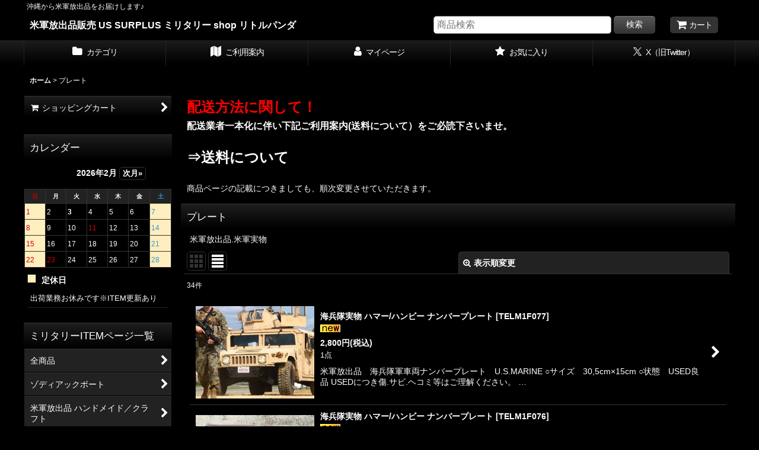

--- FILE ---
content_type: text/html; charset=UTF-8
request_url: https://www.little-panda.jp/product-list/136/0/normal
body_size: 22242
content:
<!DOCTYPE html><html lang="ja" class="responsive use_hover column_layout wide_layout touch005">
<head>
    <meta charset="utf-8" />
    <title>プレート</title>
    <meta name="keywords" content=",プレート" />
    <meta name="description" content=" プレート" />
    <meta name="viewport" content="width=device-width, initial-scale=1.0, user-scalable=yes, viewport-fit=cover" />
    <meta name="format-detection" content="telephone=no" />
    <meta name="apple-touch-fullscreen" content="YES" />
    <link rel="alternate" type="application/rss+xml" title="RSS" href="https://www.little-panda.jp/rss/rss.php" />
    <link rel="canonical" href="https://www.little-panda.jp/product-list/136" />
    <link href="https://www.little-panda.jp/res/font/icon_font/ocnkiconf.min.css?v=11" rel="stylesheet">
    <link href="https://www.little-panda.jp/res/touch001/style/ocnk.min.css?v=72" rel="stylesheet" />
    <link href="https://www.little-panda.jp/res/touch005/style/template.css?1811011563" rel="stylesheet" />
    <link href="https://www.little-panda.jp/res/touch005/style/default.css?1522656090" rel="stylesheet" />
    <script src="https://www.little-panda.jp/res/touch005/js/jquery.min.js?1517808840"></script>
<meta name="google-site-verification" content="PuwnjjbWocfuvvKX0E3MGfER4RFVx40dQMLtN5yQ7yI" />

    <link rel="alternate" media="handheld" href="http://little-panda.ocnk.net/mobile/product-list/136/0/normal" />
</head>

<body class="categorylist_page_body" id="categorylist_page_136">
<div id="container" class="jpn_version visitor use_side_menu has_left_side_menu">
<div id="inner_container" class="vertical_stacking">

<div id="main_wrapper" class="stacking_item">

    <header>
        <div id="header_wrapper" class="standard_header has_search_bar">
            <div id="header" class="header">
                <div class="copy center_aligned_copy fix_center">
沖縄から米軍放出品をお届けします♪
                </div>
                <div id="header_area" class="fix_center">
                    <div id="inner_header" class="flex_layout flex_j_between flex_nowrap">
                        <div class="header_left menu_opener_box left_menu_opener_box">
<div class="header_nav">
    <ul class="inner_header_nav  flex_layout flex_nowrap inner_header_nav_column1 reset_list_style">
        <li class="header_nav_item wrapped_item h_side_menu_opener flex_layout has_nav_icon" data-type="left">
            <a href="javascript:void(0);" class="nav_btn flex_layout flex_a_center" role="button">
                <div class="nav_text flex_s_center">
                    <i class="fa fa-bars menu_nav_icon" aria-hidden="true"></i>

                    <span class="nav_label"> メニュー</span>
                </div>
            </a>
        </li>
    </ul>
</div>
                        </div>
                        <div class="header_center center_shop_name flex_s_center">
                            <div class="shop_name_box">
                                <div class="shoptext flex_layout flex_a_center" itemscope="itemscope" itemtype="http://schema.org/Organization">
                                    <a itemprop="url" href="https://www.little-panda.jp/">米軍放出品販売 US SURPLUS ミリタリー shop リトルパンダ</a>
                                </div>
                            </div>
                        </div>
                        <div class="header_right header_nav_size1">
<div class="header_nav">
    <ul class="inner_header_nav  flex_layout flex_nowrap flex_j_end inner_header_nav_column1 reset_list_style">
        <li class="header_nav_item wrapped_item h_cart flex_layout has_nav_icon">
            <a href="https://www.little-panda.jp/cart" class="nav_btn flex_layout flex_a_center">
                <div class="nav_text flex_s_center">
                    <i class="fa fa-shopping-cart menu_nav_icon" aria-hidden="true"><span class="cart_qty"></span></i>

                    <span class="nav_label">カート</span>
                </div>
            </a>
        </li>
    </ul>
</div>
                        </div>
                    </div>
<div class="search_bar hidden_search_bar has_header_right_size1 header_search_bar">
    <div class="inner_search_bar fix_center">
                                    <div class="search form_data" itemscope="itemscope" itemtype="http://schema.org/WebSite">
                                <meta itemprop="url" content="https://www.little-panda.jp" />
                                <form class="search_form" method="get" action="https://www.little-panda.jp/product-list/0/0/normal" role="search" itemprop="potentialAction" itemscope="itemscope" itemtype="http://schema.org/SearchAction">
                                    <meta itemprop="target" content="https://www.little-panda.jp/product-list/?keyword={keyword}" />
                                    <input type="hidden" name="search_tmp" value="検索">                                    <input type="search" class="search_box" name="keyword" value="" placeholder="商品検索" itemprop="query-input" />
                                    <span class="global_btn">
                                        <button type="submit" class="searchinput btn_color_common btn_size_small vami" name="Submit" value="検索">
                                            <span class="button_head_space"></span>
                                            <span class="button_text">検索</span>
                                            <span class="button_end_space"></span>
                                        </button>

                                    </span>
                                </form>
                            </div>

        <span class="close_btn_box">
            <a href="javascript:void(0);" class="search_close icon_btn" aria-label="キャンセル" role="button">
                <span class="close_btn"><i class="fa fa-times" aria-hidden="true"></i></span>
            </a>
        </span>
    </div>
</div>
                </div>
            </div>

            <nav class="header_global_nav wide_decrement_column">
<div class="global_nav column6">
    <ul class="inner_global_nav  flex_layout flex_nowrap fix_center reset_list_style">
        <li class="global_nav_item wrapped_item g_category flex_layout has_nav_icon">
            <a href="https://www.little-panda.jp/category" class="nav_btn flex_layout flex_a_center">
                <div class="nav_text flex_s_center">
                    <i class="fa fa-folder menu_nav_icon" aria-hidden="true"></i>

                    <span class="nav_label">カテゴリ</span>
                </div>
            </a>
        </li>
        <li class="global_nav_item wrapped_item g_help flex_layout has_nav_icon">
            <a href="https://www.little-panda.jp/help" class="nav_btn flex_layout flex_a_center">
                <div class="nav_text flex_s_center">
                    <i class="fa fa-map menu_nav_icon" aria-hidden="true"></i>

                    <span class="nav_label">ご利用案内</span>
                </div>
            </a>
        </li>
        <li class="global_nav_item wrapped_item g_member flex_layout has_nav_icon">
            <a href="https://www.little-panda.jp/member" class="nav_btn flex_layout flex_a_center secure_link">
                <div class="nav_text flex_s_center">
                    <i class="fa fa-user menu_nav_icon" aria-hidden="true"></i>

                    <span class="nav_label">マイページ</span>
                </div>
            </a>
        </li>
        <li class="global_nav_item wrapped_item g_favorite flex_layout has_nav_icon">
            <a href="https://www.little-panda.jp/favorite" class="nav_btn flex_layout flex_a_center secure_link">
                <div class="nav_text flex_s_center">
                    <i class="fa fa-star menu_nav_icon" aria-hidden="true"></i>

                    <span class="nav_label">お気に入り</span>
                </div>
            </a>
        </li>
        <li class="global_nav_item wrapped_item g_link_item1 flex_layout has_nav_icon">
            <a href="https://x.com/pppandaaa" class="nav_btn flex_layout flex_a_center" target="_blank">
                <div class="nav_text flex_s_center">
                    <i class="fa icon-ocnk-snsx menu_nav_icon" aria-hidden="true"></i>

                    <span class="nav_label">X（旧Twitter）</span>
                </div>
            </a>
        </li>
        <li class="global_nav_item wrapped_item g_search flex_layout has_nav_icon search_bar_opener">
            <a href="javascript:void(0);" class="nav_btn flex_layout flex_a_center" aria-haspopup="true" role="button">
                <div class="nav_text flex_s_center">
                    <i class="fa fa-search menu_nav_icon" aria-hidden="true"></i>

                    <span class="nav_label">商品検索</span>
                </div>
            </a>
        </li>
    </ul>
</div>
            </nav>

            <div class="popup_base popup_base_menu fix_center">
                <div class="popup_nav_area popup_primal_menu hidden_nav_area fix_center" aria-hidden="true" aria-expanded="false" role="dialog">
                    <div class="inner_popup_nav_area popup_nav_box fix_center">
                        <div class="upper_popup_nav">
<div class="header_font_setting">
    <div class="font_setting">
        <span class="set_font_title">文字サイズ<span class="colon">:</span></span>
        <span class="set_font_normal"></span><span class="set_font_large"></span>
    </div>
</div>
                        </div>
<div class="popup_nav column1">
    <ul class="inner_popup_nav  flex_layout advanced_flex_wrap padfix reset_list_style" data-inner=".nav_text">
        <li class="popup_nav_item wrapped_item t_home flex_layout has_nav_icon">
            <a href="https://www.little-panda.jp/" class="nav_btn flex_layout flex_a_center">
                <div class="nav_text flex_s_center">
                    <i class="fa fa-home menu_nav_icon" aria-hidden="true"></i>
                    <i class="fa fa-chevron-right right_side_nav_icon chevron_right_icon" aria-hidden="true"></i>

                    <span class="nav_label">ホーム</span>
                </div>
            </a>
        </li>
        <li class="popup_nav_item wrapped_item t_cart flex_layout has_nav_icon">
            <a href="https://www.little-panda.jp/cart" class="nav_btn flex_layout flex_a_center">
                <div class="nav_text flex_s_center">
                    <i class="fa fa-shopping-cart menu_nav_icon" aria-hidden="true"><span class="cart_qty"></span></i>
                    <i class="fa fa-chevron-right right_side_nav_icon chevron_right_icon" aria-hidden="true"></i>

                    <span class="nav_label">ショッピングカート</span>
                </div>
            </a>
        </li>
        <li class="popup_nav_item wrapped_item t_register flex_layout has_nav_icon">
            <a href="https://www.little-panda.jp/register" class="nav_btn flex_layout flex_a_center secure_link">
                <div class="nav_text flex_s_center">
                    <i class="fa fa-pencil menu_nav_icon" aria-hidden="true"></i>
                    <i class="fa fa-chevron-right right_side_nav_icon chevron_right_icon" aria-hidden="true"></i>

                    <span class="nav_label">新規登録はこちら</span>
                </div>
            </a>
        </li>
        <li class="popup_nav_item wrapped_item t_singin flex_layout has_nav_icon">
            <a href="https://www.little-panda.jp/member-login" class="nav_btn flex_layout flex_a_center secure_link">
                <div class="nav_text flex_s_center">
                    <i class="fa fa-sign-in menu_nav_icon" aria-hidden="true"></i>
                    <i class="fa fa-chevron-right right_side_nav_icon chevron_right_icon" aria-hidden="true"></i>

                    <span class="nav_label">ログイン</span>
                </div>
            </a>
        </li>
        <li class="popup_nav_item wrapped_item t_search flex_layout has_nav_icon search_bar_opener">
            <a href="javascript:void(0);" class="nav_btn flex_layout flex_a_center" aria-haspopup="true" role="button">
                <div class="nav_text flex_s_center">
                    <i class="fa fa-search menu_nav_icon" aria-hidden="true"></i>
                    <i class="fa fa-chevron-right right_side_nav_icon chevron_right_icon" aria-hidden="true"></i>

                    <span class="nav_label">商品検索</span>
                </div>
            </a>
        </li>
        <li class="popup_nav_item wrapped_item t_category flex_layout has_nav_icon">
            <a href="https://www.little-panda.jp/category" class="nav_btn flex_layout flex_a_center">
                <div class="nav_text flex_s_center">
                    <i class="fa fa-folder menu_nav_icon" aria-hidden="true"></i>
                    <i class="fa fa-chevron-right right_side_nav_icon chevron_right_icon" aria-hidden="true"></i>

                    <span class="nav_label">ミリタリーITEMページ一覧</span>
                </div>
            </a>
        </li>
        <li class="popup_nav_item wrapped_item item_list_link t_newitem flex_layout has_nav_icon">
            <a href="https://www.little-panda.jp/new/normal" class="nav_btn flex_layout flex_a_center">
                <div class="nav_text flex_s_center">
                    <i class="fa fa-flag menu_nav_icon" aria-hidden="true"></i>
                    <i class="fa fa-chevron-right right_side_nav_icon chevron_right_icon" aria-hidden="true"></i>

                    <span class="nav_label">～NEW　ITEM～</span>
                </div>
            </a>
        </li>
        <li class="popup_nav_item wrapped_item t_recommend flex_layout has_nav_icon">
            <a href="https://www.little-panda.jp/pickup" class="nav_btn flex_layout flex_a_center">
                <div class="nav_text flex_s_center">
                    <i class="fa fa-thumbs-o-up menu_nav_icon" aria-hidden="true"></i>
                    <i class="fa fa-chevron-right right_side_nav_icon chevron_right_icon" aria-hidden="true"></i>

                    <span class="nav_label">～おすすめ　ITEM～</span>
                </div>
            </a>
        </li>
        <li class="popup_nav_item wrapped_item item_list_link t_ranking flex_layout has_nav_icon">
            <a href="https://www.little-panda.jp/ranking/normal" class="nav_btn flex_layout flex_a_center">
                <div class="nav_text flex_s_center">
                    <i class="fa fa-trophy menu_nav_icon" aria-hidden="true"></i>
                    <i class="fa fa-chevron-right right_side_nav_icon chevron_right_icon" aria-hidden="true"></i>

                    <span class="nav_label">まとめ売りITEMS</span>
                </div>
            </a>
        </li>
        <li class="popup_nav_item wrapped_item t_info flex_layout has_nav_icon">
            <a href="https://www.little-panda.jp/info" class="nav_btn flex_layout flex_a_center">
                <div class="nav_text flex_s_center">
                    <i class="fa fa-file-text menu_nav_icon" aria-hidden="true"></i>
                    <i class="fa fa-chevron-right right_side_nav_icon chevron_right_icon" aria-hidden="true"></i>

                    <span class="nav_label">特定商取引法表示</span>
                </div>
            </a>
        </li>
        <li class="popup_nav_item wrapped_item t_help flex_layout has_nav_icon">
            <a href="https://www.little-panda.jp/help" class="nav_btn flex_layout flex_a_center">
                <div class="nav_text flex_s_center">
                    <i class="fa fa-map menu_nav_icon" aria-hidden="true"></i>
                    <i class="fa fa-chevron-right right_side_nav_icon chevron_right_icon" aria-hidden="true"></i>

                    <span class="nav_label">ご利用案内</span>
                </div>
            </a>
        </li>
        <li class="popup_nav_item wrapped_item t_contact flex_layout has_nav_icon">
            <a href="https://www.little-panda.jp/contact" class="nav_btn flex_layout flex_a_center secure_link">
                <div class="nav_text flex_s_center">
                    <i class="fa fa-envelope menu_nav_icon" aria-hidden="true"></i>
                    <i class="fa fa-chevron-right right_side_nav_icon chevron_right_icon" aria-hidden="true"></i>

                    <span class="nav_label">お問い合せ</span>
                </div>
            </a>
        </li>
    </ul>
</div>
                        <div class="lower_popup_nav">
                        </div>
                        <div class="nav_close_box">
                            <a href="javascript:void(0);" class="nav_close" aria-label="閉じる" role="button"><span class="nav_close_btn"><i class="fa fa-times" aria-hidden="true"></i></span></a>
                        </div>
                        <a class="close_btn_box icon_btn" href="javascript:void(0);" aria-label="閉じる" role="button">
                            <span class="close_btn">
                                <i class="fa fa-times" aria-hidden="true"></i>
                            </span>
                        </a>
                    </div>
                </div>
            </div>

        </div>
    </header>


    <div id="contents" class="layout_2_col standard_contents">

<div class="breadcrumb_area fix_center">
    <ol class="breadcrumb_list" itemscope itemtype="https://schema.org/BreadcrumbList">
        <li class="breadcrumb_nav breadcrumb_nav1" itemprop="itemListElement" itemscope itemtype="https://schema.org/ListItem">
            <a href="https://www.little-panda.jp/" itemprop="item">
                <span class="breadcrumb_text" itemprop="name">ホーム</span>
            </a>
            <meta itemprop="position" content="1">
        </li>
        <li class="breadcrumb_nav" itemprop="itemListElement" itemscope itemtype="https://schema.org/ListItem">
            <span class="gt">&gt;</span>
                <span class="thispage" itemprop="name">プレート</span>
            <meta itemprop="position" content="2">
        </li>
    </ol>
</div>
        <div id="inner_contents" class="clearfix fix_center">
            <div id="maincol">
                <main id="main_container">
                    <div id="inner_main_container">

                        <div id="product_list_freetext_upper" class="custom_space box_both_ends_small_space">
<FONT SIZE="5"><font color="#FF0000"><b>配送方法に関して！</b></font></u></b></font></FONT><br />
<font color="#FFFFFF" size="3"><b>配送業者一本化に伴い下記ご利用案内(送料について）をご必読下さいませ。</b></font><br />
</b></font><br />
<font color="#FF0000" size="5"><A HREF="https://www.little-panda.jp/help#help_charge">⇒送料について</A></FONT></b></font><br />
<br />
商品ページの記載につきましても、順次変更させていただきます。<br />

                        </div>

                                                                                                            
                        <section>
                            <div class="item_box itemlist page_box without_pager">

                                                                <div class="page_title">
                                    <h2>
                                        <span class="title_head_space"></span>
                                        <span class="title_text">プレート</span>
                                        <span class="title_end_space"></span>

                                    </h2>
                                </div>


                                <div class="page_contents categorylist_contents">
                                    <div class="inner_page_contents">
                                    <div class="categorylist_desc main_desc">
                                        <div class="list_comment">
                                            米軍放出品.米軍実物

                                        </div>
                                    </div>
                                    <a id="items"></a>
                                    <form method="get" class="item_sort_form custom_toggle_box toggle_closed" action="https://www.little-panda.jp/product-list/136/0/normal" data-speed="100">
                                        <div class="sort flex_layout flex_j_center">
                                            <div class="upper_sort_area">
                                                <span class="sort_layout_icons">
                                                    <span class="sort_layout_btn link_layout_btn">
                                                        <a class="layout_photo_btn icon_btn" href="https://www.little-panda.jp/product-list/136/0/photo"><img width="24" height="24" alt="写真のみ一覧" class="vami" src="https://www.little-panda.jp/res/touch005/img/layout_photo.png" /></a>
                                                    </span>
                                                    <span class="sort_layout_btn current_layout_btn">
                                                        <a class="layout_desc_btn icon_btn" href="https://www.little-panda.jp/product-list/136/0/normal"><img width="24" height="24" class="vami" alt="説明付き一覧" src="https://www.little-panda.jp/res/touch005/img/layout_text.png" /></a>
                                                    </span>
                                                </span>
                                            </div>
                                            <div class="sort_toggle global_iconleft">
                                                <a class="toggle_open custom_toggle_button" href="javascript:void(0);" role="button">
                                                    <i class="fa fa-search-plus" aria-hidden="true"></i>表示順変更
                                                </a>
                                            </div>
                                        </div>
                                        <div class="custom_toggle_area">
                                            <div class="sort_item">
                                                <div class="sort_box sort_number">
                                                    <label class="sort_label" for="displaynumber"><span class="sort_item_label">表示数<span class="colon">:</span></span></label>
                                                    <span class="box_padding">
                                                        <span class="select_box"><select id="displaynumber" name="num">
                                                            <option value="60" selected="selected">60件</option>
                                                            <option value="120">120件</option>
                                                        </select></span>
                                                    </span>
                                                </div>
                                                <div class="sort_box sort_stock">
                                                    <label for="available" class="check_label">
                                                        <input type="checkbox" name="available" id="available" value="1" /><span class="only_available_label">在庫あり</span>
                                                    </label>
                                                </div>
                                                <div class="sort_box sort_order">
                                                    <label class="sort_label" for="sort"><span class="sort_item_label">並び順<span class="colon">:</span></span></label>
                                                    <span class="box_padding">
                                                        <span class="select_box"><select name="sort" id="sort">
                                                            <option value="" selected="selected">選択してください</option>
                                                            <option value="featured">おすすめ順</option>
                                                            <option value="price">価格の安い順</option>
                                                            <option value="price-desc">価格の高い順</option>
                                                            <option value="rank">売れ筋順</option>
                                                        </select></span>
                                                    </span>
                                                </div>
                                                <div class="global_btn">
                                                    <button type="submit" class="sortinput btn_size_large btn_color_common" name="Submit" value="1">
                                                        <span class="button_head_space"></span>
                                                        <span class="button_text">絞り込む</span>
                                                        <span class="button_end_space"></span>
                                                    </button>
                                                </div>
                                                <div class="close_link_box global_iconleft">
                                                    <a class="link_close_toggle_box close_link global_link" href="javascript:void(0);" role="button"><i class="fa fa-times" aria-hidden="true"></i>閉じる</a>
                                                </div>
                                            </div>
                                        </div>
                                    </form>
                                    <div class="item_count box_both_ends_small_space">
                                        <div class="count_number">
                                            <span class="number">34</span><span class="count_suffix">件</span>
                                        </div>
                                    </div>
                                    <div class="itemlist_box layout_column_text text_layout">
                                        <div class="item_list text_layout_img200">
                                            <ul class="flex_layout advanced_flex_wrap reset_list_style async_image_loader" data-adjustment="off" data-disabled-adjustment="true" data-inner=".list_item_box">
                                                                        <li class="list_item_cell wrapped_item flex_layout list_item_32796">
                                                    <a href="https://www.little-panda.jp/product/32796" class="list_item_box list_item_link flex_layout flex_a_center">
                                                        <div class="list_item_photo item_image_box itemph_itemlist_32796">

                                                            <div class="global_photo async_image_box loading_photo" data-src="https://www.little-panda.jp/data/little-panda/_/70726f647563742f32303231303933305f3461435856642e6a7067003430300000740066.jpg" data-alt="" data-class="item_image" data-width="200" data-height="155">
                                                                <img src="https://www.little-panda.jp/res/touch005/img/all/spacer.gif" width="200" style="aspect-ratio: 200 / 155" class="spacer_image item_image" alt="" />
                                                            </div>
                                                                                                                    </div>
                                                        <div class="list_item_data">
                                                                    <p class="item_name">
<span class="goods_name">海兵隊実物 ハマー/ハンビー ナンバープレート</span>
                                                                        <span class="model_number"><span class="bracket">[</span><span class="model_number_value">TELM1F077</span><span class="bracket">]</span></span>
                                                                    </p>
                                                                    <p class="common_icon">
                                                                        <span class="icon_new_box">
                                                                            <img src="https://www.little-panda.jp/data/little-panda/image/1cb39577c9.gif" class="icon_new" alt="" />
                                                                        </span>
                                                                    </p>

                                                            <div class="item_info">
                                                                        <div class="price">
                                                                            <p class="selling_price">
                                                                                <span class="figure">2,800<span class="currency_label after_price">円</span></span><span class="tax_label list_tax_label">(税込)</span>
                                                                            </p>
                                                                        </div>
                                                                        <p class="stock">1点</p>
                                                                        <p class="item_desc">米軍放出品　海兵隊軍車両ナンバープレート　U.S.MARINE


○サイズ　30,5cm×15cm

○状態　USED良品


USEDにつき傷.サビ.ヘコミ等はご理解ください。
…</p>



                                                            </div>
                                                            <i class="fa fa-chevron-right right_side_list_icon chevron_right_icon" aria-hidden="true"></i>
                                                        </div>
                                                    </a>
                                                </li>
                                                                        <li class="list_item_cell wrapped_item flex_layout list_item_29269">
                                                    <a href="https://www.little-panda.jp/product/29269" class="list_item_box list_item_link flex_layout flex_a_center">
                                                        <div class="list_item_photo item_image_box itemph_itemlist_29269">

                                                            <div class="global_photo async_image_box loading_photo" data-src="https://www.little-panda.jp/data/little-panda/_/70726f647563742f32303231313231375f6f687a4b7a762e6a7067003430300000740066.jpg" data-alt="" data-class="item_image" data-width="200" data-height="124">
                                                                <img src="https://www.little-panda.jp/res/touch005/img/all/spacer.gif" width="200" style="aspect-ratio: 200 / 124" class="spacer_image item_image" alt="" />
                                                            </div>
                                                                                                                    </div>
                                                        <div class="list_item_data">
                                                                    <p class="item_name">
<span class="goods_name">海兵隊実物 ハマー/ハンビー ナンバープレート</span>
                                                                        <span class="model_number"><span class="bracket">[</span><span class="model_number_value">TELM1F076</span><span class="bracket">]</span></span>
                                                                    </p>
                                                                    <p class="common_icon">
                                                                        <span class="icon_new_box">
                                                                            <img src="https://www.little-panda.jp/data/little-panda/image/1cb39577c9.gif" class="icon_new" alt="" />
                                                                        </span>
                                                                    </p>

                                                            <div class="item_info">
                                                                        <div class="price">
                                                                            <p class="selling_price">
                                                                                <span class="figure">2,800<span class="currency_label after_price">円</span></span><span class="tax_label list_tax_label">(税込)</span>
                                                                            </p>
                                                                        </div>
                                                                        <p class="stock">1点</p>
                                                                        <p class="item_desc">米軍放出品　海兵隊軍車両ナンバープレート　U.S.MARINE


○サイズ　30,5cm×15cm

○状態　USED良品


USEDにつき傷.サビ.ヘコミ等はご理解ください。
…</p>



                                                            </div>
                                                            <i class="fa fa-chevron-right right_side_list_icon chevron_right_icon" aria-hidden="true"></i>
                                                        </div>
                                                    </a>
                                                </li>
                                                                        <li class="list_item_cell wrapped_item flex_layout list_item_31158">
                                                    <a href="https://www.little-panda.jp/product/31158" class="list_item_box list_item_link flex_layout flex_a_center">
                                                        <div class="list_item_photo item_image_box itemph_itemlist_31158">

                                                            <div class="global_photo async_image_box loading_photo" data-src="https://www.little-panda.jp/data/little-panda/_/70726f647563742f32303232313032345f4e6d424869652e6a7067003430300000740066.jpg" data-alt="" data-class="item_image" data-width="200" data-height="298">
                                                                <img src="https://www.little-panda.jp/res/touch005/img/all/spacer.gif" width="200" style="aspect-ratio: 200 / 298" class="spacer_image item_image" alt="" />
                                                            </div>
                                                                                                                    </div>
                                                        <div class="list_item_data">
                                                                    <p class="item_name">
<span class="goods_name">米軍実物 RESERVED PARKING プレート</span>
                                                                        <span class="model_number"><span class="bracket">[</span><span class="model_number_value">TELM1F076</span><span class="bracket">]</span></span>
                                                                    </p>
                                                                    <p class="common_icon">
                                                                        <span class="icon_new_box">
                                                                            <img src="https://www.little-panda.jp/data/little-panda/image/1cb39577c9.gif" class="icon_new" alt="" />
                                                                        </span>
                                                                    </p>

                                                            <div class="item_info">
                                                                        <div class="price">
                                                                            <p class="selling_price">
                                                                                <span class="figure">3,800<span class="currency_label after_price">円</span></span><span class="tax_label list_tax_label">(税込)</span>
                                                                            </p>
                                                                        </div>
                                                                        <p class="stock">1点</p>
                                                                        <p class="item_desc">米軍放出品 RESERVED PARKING プレート


○状態　USED 現状



○サイズ　30.5cm　45.5cm



スレ傷ゆがみ使用感がございます。


…</p>



                                                            </div>
                                                            <i class="fa fa-chevron-right right_side_list_icon chevron_right_icon" aria-hidden="true"></i>
                                                        </div>
                                                    </a>
                                                </li>
                                                                        <li class="list_item_cell wrapped_item flex_layout list_item_28721">
                                                    <a href="https://www.little-panda.jp/product/28721" class="list_item_box list_item_link flex_layout flex_a_center">
                                                        <div class="list_item_photo item_image_box itemph_itemlist_28721">

                                                            <div class="global_photo async_image_box loading_photo" data-src="https://www.little-panda.jp/data/little-panda/_/70726f647563742f32303231303933305f50506e5732512e6a7067003430300000740066.jpg" data-alt="" data-class="item_image" data-width="200" data-height="150">
                                                                <img src="https://www.little-panda.jp/res/touch005/img/all/spacer.gif" width="200" style="aspect-ratio: 200 / 150" class="spacer_image item_image" alt="" />
                                                            </div>
                                                                                                                    </div>
                                                        <div class="list_item_data">
                                                                    <p class="item_name">
<span class="goods_name">海兵隊実物 ハマー/ハンビー ナンバープレート</span>
                                                                        <span class="model_number"><span class="bracket">[</span><span class="model_number_value">TELM1F065</span><span class="bracket">]</span></span>
                                                                    </p>
                                                                    <p class="common_icon">
                                                                        <span class="icon_new_box">
                                                                            <img src="https://www.little-panda.jp/data/little-panda/image/1cb39577c9.gif" class="icon_new" alt="" />
                                                                        </span>
                                                                    </p>

                                                            <div class="item_info">
                                                                        <div class="price">
                                                                            <p class="selling_price">
                                                                                <span class="figure">2,800<span class="currency_label after_price">円</span></span><span class="tax_label list_tax_label">(税込)</span>
                                                                            </p>
                                                                        </div>
                                                                        <p class="stock">1点</p>
                                                                        <p class="item_desc">米軍放出品　海兵隊軍車両ナンバープレート　U.S.MARINE


○サイズ　30,5cm×15cm

○状態　USED良品


USEDにつき傷.サビ.ヘコミ等はご理解ください。
…</p>



                                                            </div>
                                                            <i class="fa fa-chevron-right right_side_list_icon chevron_right_icon" aria-hidden="true"></i>
                                                        </div>
                                                    </a>
                                                </li>
                                                                        <li class="list_item_cell wrapped_item flex_layout list_item_28722">
                                                    <a href="https://www.little-panda.jp/product/28722" class="list_item_box list_item_link flex_layout flex_a_center">
                                                        <div class="list_item_photo item_image_box itemph_itemlist_28722">

                                                            <div class="global_photo async_image_box loading_photo" data-src="https://www.little-panda.jp/data/little-panda/_/70726f647563742f32303231303933305f5769396138482e6a7067003430300000740066.jpg" data-alt="" data-class="item_image" data-width="200" data-height="150">
                                                                <img src="https://www.little-panda.jp/res/touch005/img/all/spacer.gif" width="200" style="aspect-ratio: 200 / 150" class="spacer_image item_image" alt="" />
                                                            </div>
                                                                                                                    </div>
                                                        <div class="list_item_data">
                                                                    <p class="item_name">
<span class="goods_name">海兵隊実物 ハマー/ハンビー ナンバープレート</span>
                                                                        <span class="model_number"><span class="bracket">[</span><span class="model_number_value">TELM1F066</span><span class="bracket">]</span></span>
                                                                    </p>
                                                                    <p class="common_icon">
                                                                        <span class="icon_new_box">
                                                                            <img src="https://www.little-panda.jp/data/little-panda/image/1cb39577c9.gif" class="icon_new" alt="" />
                                                                        </span>
                                                                    </p>

                                                            <div class="item_info">
                                                                        <div class="price">
                                                                            <p class="selling_price">
                                                                                <span class="figure">2,800<span class="currency_label after_price">円</span></span><span class="tax_label list_tax_label">(税込)</span>
                                                                            </p>
                                                                        </div>
                                                                        <p class="stock">1点</p>
                                                                        <p class="item_desc">米軍放出品　海兵隊軍車両ナンバープレート　U.S.MARINE


○サイズ　30,5cm×15cm

○状態　USED良品


USEDにつき傷.サビ.ヘコミ等はご理解ください。
…</p>



                                                            </div>
                                                            <i class="fa fa-chevron-right right_side_list_icon chevron_right_icon" aria-hidden="true"></i>
                                                        </div>
                                                    </a>
                                                </li>
                                                                        <li class="list_item_cell wrapped_item flex_layout list_item_28210">
                                                    <a href="https://www.little-panda.jp/product/28210" class="list_item_box list_item_link flex_layout flex_a_center">
                                                        <div class="list_item_photo item_image_box itemph_itemlist_28210">

                                                            <div class="global_photo async_image_box loading_photo" data-src="https://www.little-panda.jp/data/little-panda/_/70726f647563742f32303231303733305f6637583961582e6a7067003430300000740066.jpg" data-alt="" data-class="item_image" data-width="200" data-height="119">
                                                                <img src="https://www.little-panda.jp/res/touch005/img/all/spacer.gif" width="200" style="aspect-ratio: 200 / 119" class="spacer_image item_image" alt="" />
                                                            </div>
                                                                                                                    </div>
                                                        <div class="list_item_data">
                                                                    <p class="item_name">
<span class="goods_name">海兵隊実物　ハマー/ハンビー　ナンバープレート</span>
                                                                        <span class="model_number"><span class="bracket">[</span><span class="model_number_value">TELM1F059</span><span class="bracket">]</span></span>
                                                                    </p>
                                                                    <p class="common_icon">
                                                                        <span class="icon_new_box">
                                                                            <img src="https://www.little-panda.jp/data/little-panda/image/1cb39577c9.gif" class="icon_new" alt="" />
                                                                        </span>
                                                                    </p>

                                                            <div class="item_info">
                                                                        <div class="price">
                                                                            <p class="selling_price">
                                                                                <span class="figure">2,800<span class="currency_label after_price">円</span></span><span class="tax_label list_tax_label">(税込)</span>
                                                                            </p>
                                                                        </div>
                                                                        <p class="stock">1点</p>
                                                                        <p class="item_desc">米軍放出品　海兵隊軍車両ナンバープレート　U.S.MARINE


○サイズ　30,5cm×15cm

○状態　USED良品


USEDにつき少々の傷.サビ.ヘコミ等はご理解ください…</p>



                                                            </div>
                                                            <i class="fa fa-chevron-right right_side_list_icon chevron_right_icon" aria-hidden="true"></i>
                                                        </div>
                                                    </a>
                                                </li>
                                                                        <li class="list_item_cell wrapped_item flex_layout list_item_28211">
                                                    <a href="https://www.little-panda.jp/product/28211" class="list_item_box list_item_link flex_layout flex_a_center">
                                                        <div class="list_item_photo item_image_box itemph_itemlist_28211">

                                                            <div class="global_photo async_image_box loading_photo" data-src="https://www.little-panda.jp/data/little-panda/_/70726f647563742f32303231303733305f636871377a482e6a7067003430300000740066.jpg" data-alt="" data-class="item_image" data-width="200" data-height="113">
                                                                <img src="https://www.little-panda.jp/res/touch005/img/all/spacer.gif" width="200" style="aspect-ratio: 200 / 113" class="spacer_image item_image" alt="" />
                                                            </div>
                                                                                                                    </div>
                                                        <div class="list_item_data">
                                                                    <p class="item_name">
<span class="goods_name">海兵隊実物　ハマー/ハンビー　ナンバープレート</span>
                                                                        <span class="model_number"><span class="bracket">[</span><span class="model_number_value">TELM1F060</span><span class="bracket">]</span></span>
                                                                    </p>
                                                                    <p class="common_icon">
                                                                        <span class="icon_new_box">
                                                                            <img src="https://www.little-panda.jp/data/little-panda/image/1cb39577c9.gif" class="icon_new" alt="" />
                                                                        </span>
                                                                    </p>

                                                            <div class="item_info">
                                                                        <div class="price">
                                                                            <p class="selling_price">
                                                                                <span class="figure">2,800<span class="currency_label after_price">円</span></span><span class="tax_label list_tax_label">(税込)</span>
                                                                            </p>
                                                                        </div>
                                                                        <p class="stock">1点</p>
                                                                        <p class="item_desc">米軍放出品　海兵隊軍車両ナンバープレート　U.S.MARINE


○サイズ　30,5cm×15cm

○状態　USED良品


USEDにつき少々の傷.サビ.ヘコミ等はご理解ください…</p>



                                                            </div>
                                                            <i class="fa fa-chevron-right right_side_list_icon chevron_right_icon" aria-hidden="true"></i>
                                                        </div>
                                                    </a>
                                                </li>
                                                                        <li class="list_item_cell wrapped_item flex_layout list_item_26889">
                                                    <a href="https://www.little-panda.jp/product/26889" class="list_item_box list_item_link flex_layout flex_a_center">
                                                        <div class="list_item_photo item_image_box itemph_itemlist_26889">

                                                            <div class="global_photo async_image_box loading_photo" data-src="https://www.little-panda.jp/data/little-panda/_/70726f647563742f32303231303231395f3364393939662e4a5047003430300000740066.jpg" data-alt="" data-class="item_image" data-width="200" data-height="120">
                                                                <img src="https://www.little-panda.jp/res/touch005/img/all/spacer.gif" width="200" style="aspect-ratio: 200 / 120" class="spacer_image item_image" alt="" />
                                                            </div>
                                                                                                                    </div>
                                                        <div class="list_item_data">
                                                                    <p class="item_name">
<span class="goods_name">海兵隊実物　ハマー/ハンビー　ナンバープレート</span>
                                                                        <span class="model_number"><span class="bracket">[</span><span class="model_number_value">TELM1F048</span><span class="bracket">]</span></span>
                                                                    </p>
                                                                    <p class="common_icon">
                                                                        <span class="icon_new_box">
                                                                            <img src="https://www.little-panda.jp/data/little-panda/image/1cb39577c9.gif" class="icon_new" alt="" />
                                                                        </span>
                                                                    </p>

                                                            <div class="item_info">
                                                                        <div class="price">
                                                                            <p class="selling_price">
                                                                                <span class="figure">2,800<span class="currency_label after_price">円</span></span><span class="tax_label list_tax_label">(税込)</span>
                                                                            </p>
                                                                        </div>
                                                                        <p class="stock">1点</p>
                                                                        <p class="item_desc">米軍放出品　海兵隊軍車両ナンバープレート　U.S.MARINE


○サイズ　30,5cm×15cm

○状態　USED良品


USEDにつき少々の傷.サビ.ヘコミ等はご理解ください…</p>



                                                            </div>
                                                            <i class="fa fa-chevron-right right_side_list_icon chevron_right_icon" aria-hidden="true"></i>
                                                        </div>
                                                    </a>
                                                </li>
                                                                        <li class="list_item_cell wrapped_item flex_layout list_item_24354">
                                                    <a href="https://www.little-panda.jp/product/24354" class="list_item_box list_item_link flex_layout flex_a_center">
                                                        <div class="list_item_photo item_image_box itemph_itemlist_24354">

                                                            <div class="global_photo async_image_box loading_photo" data-src="https://www.little-panda.jp/data/little-panda/_/70726f647563742f32303230303232375f3237786963642e6a7067003430300000740066.jpg" data-alt="" data-class="item_image" data-width="200" data-height="150">
                                                                <img src="https://www.little-panda.jp/res/touch005/img/all/spacer.gif" width="200" style="aspect-ratio: 200 / 150" class="spacer_image item_image" alt="" />
                                                            </div>
                                                                                                                    </div>
                                                        <div class="list_item_data">
                                                                    <p class="item_name">
<span class="goods_name">海兵隊実物　ハマー/ハンビー　ナンバープレート</span>
                                                                        <span class="model_number"><span class="bracket">[</span><span class="model_number_value">TELM1F043</span><span class="bracket">]</span></span>
                                                                    </p>
                                                                    <p class="common_icon">
                                                                        <span class="icon_new_box">
                                                                            <img src="https://www.little-panda.jp/data/little-panda/image/1cb39577c9.gif" class="icon_new" alt="" />
                                                                        </span>
                                                                    </p>

                                                            <div class="item_info">
                                                                        <div class="price">
                                                                            <p class="selling_price">
                                                                                <span class="figure">3,800<span class="currency_label after_price">円</span></span><span class="tax_label list_tax_label">(税込)</span>
                                                                            </p>
                                                                        </div>
                                                                        <p class="stock">1点</p>
                                                                        <p class="item_desc">米軍放出品　海兵隊軍車両ナンバープレート　U.S.MARINE


○サイズ　30,5cm×15cm

○状態　USED良品


USEDにつき.傷.サビ.ヘコミ等はご理解ください。(…</p>



                                                            </div>
                                                            <i class="fa fa-chevron-right right_side_list_icon chevron_right_icon" aria-hidden="true"></i>
                                                        </div>
                                                    </a>
                                                </li>
                                                                        <li class="list_item_cell wrapped_item flex_layout list_item_24353">
                                                    <a href="https://www.little-panda.jp/product/24353" class="list_item_box list_item_link flex_layout flex_a_center">
                                                        <div class="list_item_photo item_image_box itemph_itemlist_24353">

                                                            <div class="global_photo async_image_box loading_photo" data-src="https://www.little-panda.jp/data/little-panda/_/70726f647563742f32303230303232375f374e3179554a2e6a7067003430300000740066.jpg" data-alt="" data-class="item_image" data-width="200" data-height="150">
                                                                <img src="https://www.little-panda.jp/res/touch005/img/all/spacer.gif" width="200" style="aspect-ratio: 200 / 150" class="spacer_image item_image" alt="" />
                                                            </div>
                                                                                                                    </div>
                                                        <div class="list_item_data">
                                                                    <p class="item_name">
<span class="goods_name">海兵隊実物　ハマー/ハンビー　ナンバープレート</span>
                                                                        <span class="model_number"><span class="bracket">[</span><span class="model_number_value">TELM1F042</span><span class="bracket">]</span></span>
                                                                    </p>
                                                                    <p class="common_icon">
                                                                        <span class="icon_new_box">
                                                                            <img src="https://www.little-panda.jp/data/little-panda/image/1cb39577c9.gif" class="icon_new" alt="" />
                                                                        </span>
                                                                    </p>

                                                            <div class="item_info">
                                                                        <div class="price">
                                                                            <p class="selling_price">
                                                                                <span class="figure">3,800<span class="currency_label after_price">円</span></span><span class="tax_label list_tax_label">(税込)</span>
                                                                            </p>
                                                                        </div>
                                                                        <p class="stock">1点</p>
                                                                        <p class="item_desc">米軍放出品　海兵隊軍車両ナンバープレート　U.S.MARINE


○サイズ　30,5cm×15cm

○状態　USED良品


USEDにつき.傷.サビ.ヘコミ等はご理解ください。(…</p>



                                                            </div>
                                                            <i class="fa fa-chevron-right right_side_list_icon chevron_right_icon" aria-hidden="true"></i>
                                                        </div>
                                                    </a>
                                                </li>
                                                                        <li class="list_item_cell wrapped_item flex_layout list_item_24355">
                                                    <a href="https://www.little-panda.jp/product/24355" class="list_item_box list_item_link flex_layout flex_a_center">
                                                        <div class="list_item_photo item_image_box itemph_itemlist_24355">

                                                            <div class="global_photo async_image_box loading_photo" data-src="https://www.little-panda.jp/data/little-panda/_/70726f647563742f32303230303232375f6272784c4a572e6a7067003430300000740066.jpg" data-alt="" data-class="item_image" data-width="200" data-height="150">
                                                                <img src="https://www.little-panda.jp/res/touch005/img/all/spacer.gif" width="200" style="aspect-ratio: 200 / 150" class="spacer_image item_image" alt="" />
                                                            </div>
                                                                                                                    </div>
                                                        <div class="list_item_data">
                                                                    <p class="item_name">
<span class="goods_name">海兵隊実物　ハマー/ハンビー　ナンバープレート</span>
                                                                        <span class="model_number"><span class="bracket">[</span><span class="model_number_value">TELM1F044</span><span class="bracket">]</span></span>
                                                                    </p>
                                                                    <p class="common_icon">
                                                                        <span class="icon_new_box">
                                                                            <img src="https://www.little-panda.jp/data/little-panda/image/1cb39577c9.gif" class="icon_new" alt="" />
                                                                        </span>
                                                                    </p>

                                                            <div class="item_info">
                                                                        <div class="price">
                                                                            <p class="selling_price">
                                                                                <span class="figure">3,800<span class="currency_label after_price">円</span></span><span class="tax_label list_tax_label">(税込)</span>
                                                                            </p>
                                                                        </div>
                                                                        <p class="stock">1点</p>
                                                                        <p class="item_desc">米軍放出品　海兵隊軍車両ナンバープレート　U.S.MARINE


○サイズ　30,5cm×15cm

○状態　USED良品


USEDにつき.傷.サビ.ヘコミ等はご理解ください。(…</p>



                                                            </div>
                                                            <i class="fa fa-chevron-right right_side_list_icon chevron_right_icon" aria-hidden="true"></i>
                                                        </div>
                                                    </a>
                                                </li>
                                                                        <li class="list_item_cell wrapped_item flex_layout list_item_24356">
                                                    <a href="https://www.little-panda.jp/product/24356" class="list_item_box list_item_link flex_layout flex_a_center">
                                                        <div class="list_item_photo item_image_box itemph_itemlist_24356">

                                                            <div class="global_photo async_image_box loading_photo" data-src="https://www.little-panda.jp/data/little-panda/_/70726f647563742f32303230303232375f413247526d6a2e6a7067003430300000740066.jpg" data-alt="" data-class="item_image" data-width="200" data-height="150">
                                                                <img src="https://www.little-panda.jp/res/touch005/img/all/spacer.gif" width="200" style="aspect-ratio: 200 / 150" class="spacer_image item_image" alt="" />
                                                            </div>
                                                                                                                    </div>
                                                        <div class="list_item_data">
                                                                    <p class="item_name">
<span class="goods_name">海兵隊実物　ハマー/ハンビー　ナンバープレート</span>
                                                                        <span class="model_number"><span class="bracket">[</span><span class="model_number_value">TELM1F045</span><span class="bracket">]</span></span>
                                                                    </p>
                                                                    <p class="common_icon">
                                                                        <span class="icon_new_box">
                                                                            <img src="https://www.little-panda.jp/data/little-panda/image/1cb39577c9.gif" class="icon_new" alt="" />
                                                                        </span>
                                                                    </p>

                                                            <div class="item_info">
                                                                        <div class="price">
                                                                            <p class="selling_price">
                                                                                <span class="figure">3,800<span class="currency_label after_price">円</span></span><span class="tax_label list_tax_label">(税込)</span>
                                                                            </p>
                                                                        </div>
                                                                        <p class="stock">1点</p>
                                                                        <p class="item_desc">米軍放出品　海兵隊軍車両ナンバープレート　U.S.MARINE


○サイズ　30,5cm×15cm

○状態　USED良品


USEDにつき.傷.サビ.ヘコミ等はご理解ください。(…</p>



                                                            </div>
                                                            <i class="fa fa-chevron-right right_side_list_icon chevron_right_icon" aria-hidden="true"></i>
                                                        </div>
                                                    </a>
                                                </li>
                                                                        <li class="list_item_cell wrapped_item flex_layout list_item_21293">
                                                    <a href="https://www.little-panda.jp/product/21293" class="list_item_box list_item_link flex_layout flex_a_center">
                                                        <div class="list_item_photo item_image_box itemph_itemlist_21293">

                                                            <div class="global_photo async_image_box loading_photo" data-src="https://www.little-panda.jp/data/little-panda/_/70726f647563742f32303138313130395f3634303636392e4a5047003430300000740066.jpg" data-alt="" data-class="item_image" data-width="200" data-height="132">
                                                                <img src="https://www.little-panda.jp/res/touch005/img/all/spacer.gif" width="200" style="aspect-ratio: 200 / 132" class="spacer_image item_image" alt="" />
                                                            </div>
                                                                                                                    </div>
                                                        <div class="list_item_data">
                                                                    <p class="item_name">
<span class="goods_name">海兵隊実物　ハマー/ハンビー　ナンバープレート</span>
                                                                        <span class="model_number"><span class="bracket">[</span><span class="model_number_value">TELM1F036</span><span class="bracket">]</span></span>
                                                                    </p>
                                                                    <p class="common_icon">
                                                                        <span class="icon_new_box">
                                                                            <img src="https://www.little-panda.jp/data/little-panda/image/1cb39577c9.gif" class="icon_new" alt="" />
                                                                        </span>
                                                                    </p>

                                                            <div class="item_info">
                                                                        <div class="price">
                                                                            <p class="selling_price">
                                                                                <span class="figure">3,800<span class="currency_label after_price">円</span></span><span class="tax_label list_tax_label">(税込)</span>
                                                                            </p>
                                                                        </div>
                                                                        <p class="stock">1点</p>
                                                                        <p class="item_desc">米軍放出品　海兵隊軍車両ナンバープレート　U.S.MARINE


○サイズ　30,5cm×15cm

○状態　USED


USEDにつき.傷.サビ.ヘコミ等はご理解ください。(画像…</p>



                                                            </div>
                                                            <i class="fa fa-chevron-right right_side_list_icon chevron_right_icon" aria-hidden="true"></i>
                                                        </div>
                                                    </a>
                                                </li>
                                                                        <li class="list_item_cell wrapped_item flex_layout list_item_20732">
                                                    <a href="https://www.little-panda.jp/product/20732" class="list_item_box list_item_link flex_layout flex_a_center">
                                                        <div class="list_item_photo item_image_box itemph_itemlist_20732">

                                                            <div class="global_photo async_image_box loading_photo" data-src="https://www.little-panda.jp/data/little-panda/_/70726f647563742f32303138303830315f6362653964332e4a5047003430300000740066.jpg" data-alt="" data-class="item_image" data-width="200" data-height="132">
                                                                <img src="https://www.little-panda.jp/res/touch005/img/all/spacer.gif" width="200" style="aspect-ratio: 200 / 132" class="spacer_image item_image" alt="" />
                                                            </div>
                                                                                                                    </div>
                                                        <div class="list_item_data">
                                                                    <p class="item_name">
<span class="goods_name">海兵隊実物　ハマー/ハンビー　ナンバープレート</span>
                                                                        <span class="model_number"><span class="bracket">[</span><span class="model_number_value">TELM1F034</span><span class="bracket">]</span></span>
                                                                    </p>
                                                                    <p class="common_icon">
                                                                        <span class="icon_new_box">
                                                                            <img src="https://www.little-panda.jp/data/little-panda/image/1cb39577c9.gif" class="icon_new" alt="" />
                                                                        </span>
                                                                    </p>

                                                            <div class="item_info">
                                                                        <div class="price">
                                                                            <p class="selling_price">
                                                                                <span class="figure">3,800<span class="currency_label after_price">円</span></span><span class="tax_label list_tax_label">(税込)</span>
                                                                            </p>
                                                                        </div>
                                                                        <p class="stock">1点</p>
                                                                        <p class="item_desc">米軍放出品　海兵隊軍車両ナンバープレート　U.S.MARINE


○サイズ　30,5cm×15cm

○状態　USED


USEDにつき.傷.サビ.ヘコミ等はご理解ください。(画像…</p>



                                                            </div>
                                                            <i class="fa fa-chevron-right right_side_list_icon chevron_right_icon" aria-hidden="true"></i>
                                                        </div>
                                                    </a>
                                                </li>
                                                                        <li class="list_item_cell wrapped_item flex_layout list_item_20730">
                                                    <a href="https://www.little-panda.jp/product/20730" class="list_item_box list_item_link flex_layout flex_a_center">
                                                        <div class="list_item_photo item_image_box itemph_itemlist_20730">

                                                            <div class="global_photo async_image_box loading_photo" data-src="https://www.little-panda.jp/data/little-panda/_/70726f647563742f32303138303830315f3432396639372e4a5047003430300000740066.jpg" data-alt="" data-class="item_image" data-width="200" data-height="132">
                                                                <img src="https://www.little-panda.jp/res/touch005/img/all/spacer.gif" width="200" style="aspect-ratio: 200 / 132" class="spacer_image item_image" alt="" />
                                                            </div>
                                                                                                                    </div>
                                                        <div class="list_item_data">
                                                                    <p class="item_name">
<span class="goods_name">海兵隊実物　ハマー/ハンビー　ナンバープレート</span>
                                                                        <span class="model_number"><span class="bracket">[</span><span class="model_number_value">TELM1F032</span><span class="bracket">]</span></span>
                                                                    </p>
                                                                    <p class="common_icon">
                                                                        <span class="icon_new_box">
                                                                            <img src="https://www.little-panda.jp/data/little-panda/image/1cb39577c9.gif" class="icon_new" alt="" />
                                                                        </span>
                                                                    </p>

                                                            <div class="item_info">
                                                                        <div class="price">
                                                                            <p class="selling_price">
                                                                                <span class="figure">3,800<span class="currency_label after_price">円</span></span><span class="tax_label list_tax_label">(税込)</span>
                                                                            </p>
                                                                        </div>
                                                                        <p class="stock">1点</p>
                                                                        <p class="item_desc">米軍放出品　海兵隊軍車両ナンバープレート　U.S.MARINE


○サイズ　30,5cm×15cm

○状態　USED


USEDにつき.傷.サビ.ヘコミ等はご理解ください。(画像…</p>



                                                            </div>
                                                            <i class="fa fa-chevron-right right_side_list_icon chevron_right_icon" aria-hidden="true"></i>
                                                        </div>
                                                    </a>
                                                </li>
                                                                        <li class="list_item_cell wrapped_item flex_layout list_item_18842">
                                                    <a href="https://www.little-panda.jp/product/18842" class="list_item_box list_item_link flex_layout flex_a_center">
                                                        <div class="list_item_photo item_image_box itemph_itemlist_18842">

                                                            <div class="global_photo async_image_box loading_photo" data-src="https://www.little-panda.jp/data/little-panda/_/70726f647563742f32303137303930365f3534633066362e4a5047003430300000740066.jpg" data-alt="" data-class="item_image" data-width="200" data-height="197">
                                                                <img src="https://www.little-panda.jp/res/touch005/img/all/spacer.gif" width="200" style="aspect-ratio: 200 / 197" class="spacer_image item_image" alt="" />
                                                            </div>
                                                                                                                    </div>
                                                        <div class="list_item_data">
                                                                    <p class="item_name">
<span class="goods_name">米軍放出品　Department of the Navy　サインボード</span>
                                                                        <span class="model_number"><span class="bracket">[</span><span class="model_number_value">TELM1F019</span><span class="bracket">]</span></span>
                                                                    </p>
                                                                    <p class="common_icon">
                                                                        <span class="icon_new_box">
                                                                            <img src="https://www.little-panda.jp/data/little-panda/image/1cb39577c9.gif" class="icon_new" alt="" />
                                                                        </span>
                                                                    </p>

                                                            <div class="item_info">
                                                                        <div class="price">
                                                                            <p class="selling_price">
                                                                                <span class="figure">7,800<span class="currency_label after_price">円</span></span><span class="tax_label list_tax_label">(税込)</span>
                                                                            </p>
                                                                        </div>
                                                                        <p class="stock">1点</p>
                                                                        <p class="item_desc">米軍放出品　Department of the Navy　サインボード


○サイズ　38,5cm

○状態　USED良品




（画像参照）


ご理解いただける方へお願…</p>



                                                            </div>
                                                            <i class="fa fa-chevron-right right_side_list_icon chevron_right_icon" aria-hidden="true"></i>
                                                        </div>
                                                    </a>
                                                </li>
                                                                        <li class="list_item_cell wrapped_item flex_layout list_item_13651">
                                                    <a href="https://www.little-panda.jp/product/13651" class="list_item_box list_item_link flex_layout flex_a_center">
                                                        <div class="list_item_photo item_image_box itemph_itemlist_13651">

                                                            <div class="global_photo async_image_box loading_photo" data-src="https://www.little-panda.jp/data/little-panda/_/70726f647563742f32303135303331325f3332356232362e4a5047003430300000740066.jpg" data-alt="" data-class="item_image" data-width="200" data-height="150">
                                                                <img src="https://www.little-panda.jp/res/touch005/img/all/spacer.gif" width="200" style="aspect-ratio: 200 / 150" class="spacer_image item_image" alt="" />
                                                            </div>
                                                                                                                    </div>
                                                        <div class="list_item_data">
                                                                    <p class="item_name">
<span class="goods_name">米軍放出品　USAF　Screaming Blackbird</span>
                                                                        <span class="model_number"><span class="bracket">[</span><span class="model_number_value">TEL002</span><span class="bracket">]</span></span>
                                                                    </p>
                                                                    <p class="common_icon">
                                                                        <span class="icon_new_box">
                                                                            <img src="https://www.little-panda.jp/data/little-panda/image/1cb39577c9.gif" class="icon_new" alt="" />
                                                                        </span>
                                                                    </p>

                                                            <div class="item_info">
                                                                        <div class="price">
                                                                            <p class="selling_price">
                                                                                <span class="figure">1,800<span class="currency_label after_price">円</span></span><span class="tax_label list_tax_label">(税込)</span>
                                                                            </p>
                                                                        </div>
                                                                        <p class="stock">1点</p>
                                                                        <p class="item_desc">米軍放出品　USAF　Screaming Blackbird



○サイズ　30,5cm×15cm

○状態　USED

特にひどいダメージはございませんが、
汚れ/傷等はご理解く…</p>



                                                            </div>
                                                            <i class="fa fa-chevron-right right_side_list_icon chevron_right_icon" aria-hidden="true"></i>
                                                        </div>
                                                    </a>
                                                </li>
                                                                        <li class="list_item_cell wrapped_item flex_layout list_item_31025 list_item_soldout">
                                                    <a href="https://www.little-panda.jp/product/31025" class="list_item_box list_item_link flex_layout flex_a_center">
                                                        <div class="list_item_photo item_image_box itemph_itemlist_31025">

                                                            <div class="global_photo async_image_box loading_photo" data-src="https://www.little-panda.jp/data/little-panda/_/70726f647563742f32303232313030325f52634c7379552e6a70670034303000534f4c44204f555400740066.jpg" data-alt="" data-class="item_image" data-width="200" data-height="182">
                                                                <img src="https://www.little-panda.jp/res/touch005/img/all/spacer.gif" width="200" style="aspect-ratio: 200 / 182" class="spacer_image item_image" alt="" />
                                                            </div>
                                                                                                                    </div>
                                                        <div class="list_item_data">
                                                                    <p class="item_name">
<span class="goods_name">海兵隊実物 ハマー/ハンビー ナンバープレート 2枚セット ぺア</span>
                                                                        <span class="model_number"><span class="bracket">[</span><span class="model_number_value">TELM1F075</span><span class="bracket">]</span></span>
                                                                    </p>
                                                                    <p class="common_icon">
                                                                        <span class="icon_new_box">
                                                                            <img src="https://www.little-panda.jp/data/little-panda/image/1cb39577c9.gif" class="icon_new" alt="" />
                                                                        </span>
                                                                    </p>

                                                            <div class="item_info">
                                                                        <p class="stock soldout">×</p>
                                                                        <p class="item_desc">米軍放出品 海兵隊軍車両 ナンバープレート　U.S.MARINE

○2枚セット ぺア

○サイズ　30,5cm×15cm

○状態　USED美品


綺麗な状態ですが、
少々のス…</p>



                                                            </div>
                                                            <i class="fa fa-chevron-right right_side_list_icon chevron_right_icon" aria-hidden="true"></i>
                                                        </div>
                                                    </a>
                                                </li>
                                                                        <li class="list_item_cell wrapped_item flex_layout list_item_20542 list_item_soldout">
                                                    <a href="https://www.little-panda.jp/product/20542" class="list_item_box list_item_link flex_layout flex_a_center">
                                                        <div class="list_item_photo item_image_box itemph_itemlist_20542">

                                                            <div class="global_photo async_image_box loading_photo" data-src="https://www.little-panda.jp/data/little-panda/_/70726f647563742f32303138303632345f3932313933642e4a50470034303000534f4c44204f555400740066.jpg" data-alt="" data-class="item_image" data-width="200" data-height="150">
                                                                <img src="https://www.little-panda.jp/res/touch005/img/all/spacer.gif" width="200" style="aspect-ratio: 200 / 150" class="spacer_image item_image" alt="" />
                                                            </div>
                                                                                                                    </div>
                                                        <div class="list_item_data">
                                                                    <p class="item_name">
<span class="goods_name">海兵隊実物 USMC ハンビー/ハマー  プラカード</span>
                                                                        <span class="model_number"><span class="bracket">[</span><span class="model_number_value">TELM1F072</span><span class="bracket">]</span></span>
                                                                    </p>
                                                                    <p class="common_icon">
                                                                        <span class="icon_new_box">
                                                                            <img src="https://www.little-panda.jp/data/little-panda/image/1cb39577c9.gif" class="icon_new" alt="" />
                                                                        </span>
                                                                    </p>

                                                            <div class="item_info">
                                                                        <p class="stock soldout">×</p>
                                                                        <p class="item_desc">米軍放出品 USMC ハンビー/ハマー  プラカード　　	 


○サイズ　　32×23
　　　
○状態　未使用

未使用のようですが、
保管中のキズ等ご了承ください。

放出品へ…</p>



                                                            </div>
                                                            <i class="fa fa-chevron-right right_side_list_icon chevron_right_icon" aria-hidden="true"></i>
                                                        </div>
                                                    </a>
                                                </li>
                                                                        <li class="list_item_cell wrapped_item flex_layout list_item_29472 list_item_soldout">
                                                    <a href="https://www.little-panda.jp/product/29472" class="list_item_box list_item_link flex_layout flex_a_center">
                                                        <div class="list_item_photo item_image_box itemph_itemlist_29472">

                                                            <div class="global_photo async_image_box loading_photo" data-src="https://www.little-panda.jp/data/little-panda/_/70726f647563742f32303231303933305f714d54647a652e6a70670034303000534f4c44204f555400740066.jpg" data-alt="" data-class="item_image" data-width="200" data-height="177">
                                                                <img src="https://www.little-panda.jp/res/touch005/img/all/spacer.gif" width="200" style="aspect-ratio: 200 / 177" class="spacer_image item_image" alt="" />
                                                            </div>
                                                                                                                    </div>
                                                        <div class="list_item_data">
                                                                    <p class="item_name">
<span class="goods_name">海兵隊実物 ハマー/ハンビー ナンバープレート</span>
                                                                        <span class="model_number"><span class="bracket">[</span><span class="model_number_value">TELM1F071</span><span class="bracket">]</span></span>
                                                                    </p>
                                                                    <p class="common_icon">
                                                                        <span class="icon_new_box">
                                                                            <img src="https://www.little-panda.jp/data/little-panda/image/1cb39577c9.gif" class="icon_new" alt="" />
                                                                        </span>
                                                                    </p>

                                                            <div class="item_info">
                                                                        <p class="stock soldout">×</p>
                                                                        <p class="item_desc">米軍放出品　海兵隊軍車両ナンバープレート　U.S.MARINE


○サイズ　30,5cm×15cm

○状態　USED良品


USEDにつき少々スレキズ.ヘコミ等はご理解ください。…</p>



                                                            </div>
                                                            <i class="fa fa-chevron-right right_side_list_icon chevron_right_icon" aria-hidden="true"></i>
                                                        </div>
                                                    </a>
                                                </li>
                                                                        <li class="list_item_cell wrapped_item flex_layout list_item_29471 list_item_soldout">
                                                    <a href="https://www.little-panda.jp/product/29471" class="list_item_box list_item_link flex_layout flex_a_center">
                                                        <div class="list_item_photo item_image_box itemph_itemlist_29471">

                                                            <div class="global_photo async_image_box loading_photo" data-src="https://www.little-panda.jp/data/little-panda/_/70726f647563742f32303231303933305f79496e6b37432e6a70670034303000534f4c44204f555400740066.jpg" data-alt="" data-class="item_image" data-width="200" data-height="129">
                                                                <img src="https://www.little-panda.jp/res/touch005/img/all/spacer.gif" width="200" style="aspect-ratio: 200 / 129" class="spacer_image item_image" alt="" />
                                                            </div>
                                                                                                                    </div>
                                                        <div class="list_item_data">
                                                                    <p class="item_name">
<span class="goods_name">海兵隊実物 ハマー/ハンビー ナンバープレート</span>
                                                                        <span class="model_number"><span class="bracket">[</span><span class="model_number_value">TELM1F070</span><span class="bracket">]</span></span>
                                                                    </p>
                                                                    <p class="common_icon">
                                                                        <span class="icon_new_box">
                                                                            <img src="https://www.little-panda.jp/data/little-panda/image/1cb39577c9.gif" class="icon_new" alt="" />
                                                                        </span>
                                                                    </p>

                                                            <div class="item_info">
                                                                        <p class="stock soldout">×</p>
                                                                        <p class="item_desc">米軍放出品　海兵隊軍車両ナンバープレート　U.S.MARINE


○サイズ　30,5cm×15cm

○状態　USED良品


USEDにつき少々スレキズ.ヘコミ等はご理解ください。…</p>



                                                            </div>
                                                            <i class="fa fa-chevron-right right_side_list_icon chevron_right_icon" aria-hidden="true"></i>
                                                        </div>
                                                    </a>
                                                </li>
                                                                        <li class="list_item_cell wrapped_item flex_layout list_item_29470 list_item_soldout">
                                                    <a href="https://www.little-panda.jp/product/29470" class="list_item_box list_item_link flex_layout flex_a_center">
                                                        <div class="list_item_photo item_image_box itemph_itemlist_29470">

                                                            <div class="global_photo async_image_box loading_photo" data-src="https://www.little-panda.jp/data/little-panda/_/70726f647563742f32303231303933305f3461435856642e6a70670034303000534f4c44204f555400740066.jpg" data-alt="" data-class="item_image" data-width="200" data-height="155">
                                                                <img src="https://www.little-panda.jp/res/touch005/img/all/spacer.gif" width="200" style="aspect-ratio: 200 / 155" class="spacer_image item_image" alt="" />
                                                            </div>
                                                                                                                    </div>
                                                        <div class="list_item_data">
                                                                    <p class="item_name">
<span class="goods_name">海兵隊実物 ハマー/ハンビー ナンバープレート</span>
                                                                        <span class="model_number"><span class="bracket">[</span><span class="model_number_value">TELM1F069</span><span class="bracket">]</span></span>
                                                                    </p>
                                                                    <p class="common_icon">
                                                                        <span class="icon_new_box">
                                                                            <img src="https://www.little-panda.jp/data/little-panda/image/1cb39577c9.gif" class="icon_new" alt="" />
                                                                        </span>
                                                                    </p>

                                                            <div class="item_info">
                                                                        <p class="stock soldout">×</p>
                                                                        <p class="item_desc">米軍放出品　海兵隊軍車両ナンバープレート　U.S.MARINE


○サイズ　30,5cm×15cm

○状態　USED良品


USEDにつき傷.サビ.ヘコミ等はご理解ください。
…</p>



                                                            </div>
                                                            <i class="fa fa-chevron-right right_side_list_icon chevron_right_icon" aria-hidden="true"></i>
                                                        </div>
                                                    </a>
                                                </li>
                                                                        <li class="list_item_cell wrapped_item flex_layout list_item_28285 list_item_soldout">
                                                    <a href="https://www.little-panda.jp/product/28285" class="list_item_box list_item_link flex_layout flex_a_center">
                                                        <div class="list_item_photo item_image_box itemph_itemlist_28285">

                                                            <div class="global_photo async_image_box loading_photo" data-src="https://www.little-panda.jp/data/little-panda/_/70726f647563742f32303231303830395f536b696b48782e6a70670034303000534f4c44204f555400740066.jpg" data-alt="" data-class="item_image" data-width="200" data-height="123">
                                                                <img src="https://www.little-panda.jp/res/touch005/img/all/spacer.gif" width="200" style="aspect-ratio: 200 / 123" class="spacer_image item_image" alt="" />
                                                            </div>
                                                                                                                    </div>
                                                        <div class="list_item_data">
                                                                    <p class="item_name">
<span class="goods_name">米軍放出品 GUAM USA ISLAND TANO Y CHAMORRO ナンバープレート</span>
                                                                        <span class="model_number"><span class="bracket">[</span><span class="model_number_value">TELM1F063</span><span class="bracket">]</span></span>
                                                                    </p>
                                                                    <p class="common_icon">
                                                                        <span class="icon_new_box">
                                                                            <img src="https://www.little-panda.jp/data/little-panda/image/1cb39577c9.gif" class="icon_new" alt="" />
                                                                        </span>
                                                                    </p>

                                                            <div class="item_info">
                                                                        <p class="stock soldout">×</p>
                                                                        <p class="item_desc">米軍放出品 GUAM USA ISLAND TANO Y CHAMORRO ナンバープレート


○サイズ　30,5cm×15cm

○状態　USED


USEDにつき.傷.サビ.ヘ…</p>



                                                            </div>
                                                            <i class="fa fa-chevron-right right_side_list_icon chevron_right_icon" aria-hidden="true"></i>
                                                        </div>
                                                    </a>
                                                </li>
                                                                        <li class="list_item_cell wrapped_item flex_layout list_item_27239 list_item_soldout">
                                                    <a href="https://www.little-panda.jp/product/27239" class="list_item_box list_item_link flex_layout flex_a_center">
                                                        <div class="list_item_photo item_image_box itemph_itemlist_27239">

                                                            <div class="global_photo async_image_box loading_photo" data-src="https://www.little-panda.jp/data/little-panda/_/70726f647563742f32303231303333305f795a425250502e6a70670034303000534f4c44204f555400740066.jpg" data-alt="" data-class="item_image" data-width="200" data-height="149">
                                                                <img src="https://www.little-panda.jp/res/touch005/img/all/spacer.gif" width="200" style="aspect-ratio: 200 / 149" class="spacer_image item_image" alt="" />
                                                            </div>
                                                                                                                    </div>
                                                        <div class="list_item_data">
                                                                    <p class="item_name">
<span class="goods_name">海兵隊実物　ハマー/ハンビー　ナンバープレート</span>
                                                                        <span class="model_number"><span class="bracket">[</span><span class="model_number_value">TELM1F055</span><span class="bracket">]</span></span>
                                                                    </p>
                                                                    <p class="common_icon">
                                                                        <span class="icon_new_box">
                                                                            <img src="https://www.little-panda.jp/data/little-panda/image/1cb39577c9.gif" class="icon_new" alt="" />
                                                                        </span>
                                                                    </p>

                                                            <div class="item_info">
                                                                        <p class="stock soldout">×</p>
                                                                        <p class="item_desc">米軍放出品　海兵隊軍車両ナンバープレート　U.S.MARINE


○サイズ　30,5cm×15cm

○状態　USED良品


USEDにつき少々の傷.サビ.ヘコミ等はご理解ください…</p>



                                                            </div>
                                                            <i class="fa fa-chevron-right right_side_list_icon chevron_right_icon" aria-hidden="true"></i>
                                                        </div>
                                                    </a>
                                                </li>
                                                                        <li class="list_item_cell wrapped_item flex_layout list_item_26129 list_item_soldout">
                                                    <a href="https://www.little-panda.jp/product/26129" class="list_item_box list_item_link flex_layout flex_a_center">
                                                        <div class="list_item_photo item_image_box itemph_itemlist_26129">

                                                            <div class="global_photo async_image_box loading_photo" data-src="https://www.little-panda.jp/data/little-panda/_/70726f647563742f32303230313130365f63386c5a63302e6a70670034303000534f4c44204f555400740066.jpg" data-alt="" data-class="item_image" data-width="200" data-height="266">
                                                                <img src="https://www.little-panda.jp/res/touch005/img/all/spacer.gif" width="200" style="aspect-ratio: 200 / 266" class="spacer_image item_image" alt="" />
                                                            </div>
                                                                                                                    </div>
                                                        <div class="list_item_data">
                                                                    <p class="item_name">
<span class="goods_name">米軍放出品　カウボーイ パーキング　プレート</span>
                                                                        <span class="model_number"><span class="bracket">[</span><span class="model_number_value">TELM1F050</span><span class="bracket">]</span></span>
                                                                    </p>
                                                                    <p class="common_icon">
                                                                        <span class="icon_new_box">
                                                                            <img src="https://www.little-panda.jp/data/little-panda/image/1cb39577c9.gif" class="icon_new" alt="" />
                                                                        </span>
                                                                    </p>

                                                            <div class="item_info">
                                                                        <p class="stock soldout">×</p>
                                                                        <p class="item_desc">米軍放出品　カウボーイ パーキング　プレート


○状態　USED良品


○サイズ　36cm　26cm


ゆがみスレ傷がございます。


ご理解いただける方へお願い致します…</p>



                                                            </div>
                                                            <i class="fa fa-chevron-right right_side_list_icon chevron_right_icon" aria-hidden="true"></i>
                                                        </div>
                                                    </a>
                                                </li>
                                                                        <li class="list_item_cell wrapped_item flex_layout list_item_25582 list_item_soldout">
                                                    <a href="https://www.little-panda.jp/product/25582" class="list_item_box list_item_link flex_layout flex_a_center">
                                                        <div class="list_item_photo item_image_box itemph_itemlist_25582">

                                                            <div class="global_photo async_image_box loading_photo" data-src="https://www.little-panda.jp/data/little-panda/_/70726f647563742f32303230303830355f66644758656b2e6a70670034303000534f4c44204f555400740066.jpg" data-alt="" data-class="item_image" data-width="200" data-height="128">
                                                                <img src="https://www.little-panda.jp/res/touch005/img/all/spacer.gif" width="200" style="aspect-ratio: 200 / 128" class="spacer_image item_image" alt="" />
                                                            </div>
                                                                                                                    </div>
                                                        <div class="list_item_data">
                                                                    <p class="item_name">
<span class="goods_name">米軍放出品　アメリカ　 デラウェア州 (Delaware) ナンバープレート</span>
                                                                        <span class="model_number"><span class="bracket">[</span><span class="model_number_value">ｐ-100-4</span><span class="bracket">]</span></span>
                                                                    </p>
                                                                    <p class="common_icon">
                                                                        <span class="icon_new_box">
                                                                            <img src="https://www.little-panda.jp/data/little-panda/image/1cb39577c9.gif" class="icon_new" alt="" />
                                                                        </span>
                                                                    </p>

                                                            <div class="item_info">
                                                                        <p class="stock soldout">×</p>
                                                                        <p class="item_desc">米軍放出品　アメリカ　 デラウェア州 (Delaware) ナンバープレート


○サイズ　30,5cm×15cm

○状態　USED


USEDにつき.傷.サビ.ヘコミ等はご理解く…</p>



                                                            </div>
                                                            <i class="fa fa-chevron-right right_side_list_icon chevron_right_icon" aria-hidden="true"></i>
                                                        </div>
                                                    </a>
                                                </li>
                                                                        <li class="list_item_cell wrapped_item flex_layout list_item_23168 list_item_soldout">
                                                    <a href="https://www.little-panda.jp/product/23168" class="list_item_box list_item_link flex_layout flex_a_center">
                                                        <div class="list_item_photo item_image_box itemph_itemlist_23168">

                                                            <div class="global_photo async_image_box loading_photo" data-src="https://www.little-panda.jp/data/little-panda/_/70726f647563742f32303139303931365f6744443566582e6a70670034303000534f4c44204f555400740066.jpg" data-alt="" data-class="item_image" data-width="200" data-height="140">
                                                                <img src="https://www.little-panda.jp/res/touch005/img/all/spacer.gif" width="200" style="aspect-ratio: 200 / 140" class="spacer_image item_image" alt="" />
                                                            </div>
                                                                                                                    </div>
                                                        <div class="list_item_data">
                                                                    <p class="item_name">
<span class="goods_name">米軍実物. CAUTION 騒音注意 アルミ　プレート</span>
                                                                        <span class="model_number"><span class="bracket">[</span><span class="model_number_value">TELM1F039</span><span class="bracket">]</span></span>
                                                                    </p>
                                                                    <p class="common_icon">
                                                                        <span class="icon_new_box">
                                                                            <img src="https://www.little-panda.jp/data/little-panda/image/1cb39577c9.gif" class="icon_new" alt="" />
                                                                        </span>
                                                                    </p>

                                                            <div class="item_info">
                                                                        <p class="stock soldout">×</p>
                                                                        <p class="item_desc">米軍放放出品 danger no smoking flammable liquids プレート


○サイズ　35.5cm×25.5cm

○状態　USED


USEDにつき.傷、等…</p>



                                                            </div>
                                                            <i class="fa fa-chevron-right right_side_list_icon chevron_right_icon" aria-hidden="true"></i>
                                                        </div>
                                                    </a>
                                                </li>
                                                                        <li class="list_item_cell wrapped_item flex_layout list_item_21292 list_item_soldout">
                                                    <a href="https://www.little-panda.jp/product/21292" class="list_item_box list_item_link flex_layout flex_a_center">
                                                        <div class="list_item_photo item_image_box itemph_itemlist_21292">

                                                            <div class="global_photo async_image_box loading_photo" data-src="https://www.little-panda.jp/data/little-panda/_/70726f647563742f32303138313130395f3134636461662e4a50470034303000534f4c44204f555400740066.jpg" data-alt="" data-class="item_image" data-width="200" data-height="266">
                                                                <img src="https://www.little-panda.jp/res/touch005/img/all/spacer.gif" width="200" style="aspect-ratio: 200 / 266" class="spacer_image item_image" alt="" />
                                                            </div>
                                                                                                                    </div>
                                                        <div class="list_item_data">
                                                                    <p class="item_name">
<span class="goods_name">米軍実物　NO　PARKING　プレート</span>
                                                                        <span class="model_number"><span class="bracket">[</span><span class="model_number_value">TELM1F035</span><span class="bracket">]</span></span>
                                                                    </p>
                                                                    <p class="common_icon">
                                                                        <span class="icon_new_box">
                                                                            <img src="https://www.little-panda.jp/data/little-panda/image/1cb39577c9.gif" class="icon_new" alt="" />
                                                                        </span>
                                                                    </p>

                                                            <div class="item_info">
                                                                        <p class="stock soldout">×</p>
                                                                        <p class="item_desc">米軍放出品　NO　PARKING　プレート


○状態　新品



○サイズ　30,5cm　46,5cm


パッケージに包まれていますが、
細かいスレ傷がございます。

…</p>



                                                            </div>
                                                            <i class="fa fa-chevron-right right_side_list_icon chevron_right_icon" aria-hidden="true"></i>
                                                        </div>
                                                    </a>
                                                </li>
                                                                        <li class="list_item_cell wrapped_item flex_layout list_item_19457 list_item_soldout">
                                                    <a href="https://www.little-panda.jp/product/19457" class="list_item_box list_item_link flex_layout flex_a_center">
                                                        <div class="list_item_photo item_image_box itemph_itemlist_19457">

                                                            <div class="global_photo async_image_box loading_photo" data-src="https://www.little-panda.jp/data/little-panda/_/70726f647563742f32303137313232305f3366336534332e4a50470034303000534f4c44204f555400740066.jpg" data-alt="" data-class="item_image" data-width="200" data-height="150">
                                                                <img src="https://www.little-panda.jp/res/touch005/img/all/spacer.gif" width="200" style="aspect-ratio: 200 / 150" class="spacer_image item_image" alt="" />
                                                            </div>
                                                                                                                    </div>
                                                        <div class="list_item_data">
                                                                    <p class="item_name">
<span class="goods_name">米陸軍実物　軍車両ナンバープレート<br/>　リフレクション US ARMY</span>
                                                                        <span class="model_number"><span class="bracket">[</span><span class="model_number_value">TELM1F22</span><span class="bracket">]</span></span>
                                                                    </p>
                                                                    <p class="common_icon">
                                                                        <span class="icon_new_box">
                                                                            <img src="https://www.little-panda.jp/data/little-panda/image/1cb39577c9.gif" class="icon_new" alt="" />
                                                                        </span>
                                                                    </p>

                                                            <div class="item_info">
                                                                        <p class="stock soldout">×</p>
                                                                        <p class="item_desc">米軍放出品　米陸軍車両ナンバープレートUS ARMY

○リフレクション

○サイズ　30,5cm×15cm

○状態　USED


USEDにつき擦り傷等はご理解くださいね。(画像…</p>



                                                            </div>
                                                            <i class="fa fa-chevron-right right_side_list_icon chevron_right_icon" aria-hidden="true"></i>
                                                        </div>
                                                    </a>
                                                </li>
                                                                        <li class="list_item_cell wrapped_item flex_layout list_item_17243 list_item_soldout">
                                                    <a href="https://www.little-panda.jp/product/17243" class="list_item_box list_item_link flex_layout flex_a_center">
                                                        <div class="list_item_photo item_image_box itemph_itemlist_17243">

                                                            <div class="global_photo async_image_box loading_photo" data-src="https://www.little-panda.jp/data/little-panda/_/70726f647563742f32303136313131305f3731313138312e4a50470034303000534f4c44204f555400740066.jpg" data-alt="" data-class="item_image" data-width="200" data-height="300">
                                                                <img src="https://www.little-panda.jp/res/touch005/img/all/spacer.gif" width="200" style="aspect-ratio: 200 / 300" class="spacer_image item_image" alt="" />
                                                            </div>
                                                                                                                    </div>
                                                        <div class="list_item_data">
                                                                    <p class="item_name">
<span class="goods_name">米軍実物,　NO　PARKING　プレート</span>
                                                                        <span class="model_number"><span class="bracket">[</span><span class="model_number_value">TELM1F021</span><span class="bracket">]</span></span>
                                                                    </p>
                                                                    <p class="common_icon">
                                                                        <span class="icon_new_box">
                                                                            <img src="https://www.little-panda.jp/data/little-panda/image/1cb39577c9.gif" class="icon_new" alt="" />
                                                                        </span>
                                                                    </p>

                                                            <div class="item_info">
                                                                        <p class="stock soldout">×</p>
                                                                        <p class="item_desc">米軍放出品　NO　PARKING　プレート


○状態　新品



○サイズ　30,5cm　46,5cm


パッケージに包まれていましたが、
確認のため開封しました。
保管中…</p>



                                                            </div>
                                                            <i class="fa fa-chevron-right right_side_list_icon chevron_right_icon" aria-hidden="true"></i>
                                                        </div>
                                                    </a>
                                                </li>
                                                                        <li class="list_item_cell wrapped_item flex_layout list_item_13865 list_item_soldout">
                                                    <a href="https://www.little-panda.jp/product/13865" class="list_item_box list_item_link flex_layout flex_a_center">
                                                        <div class="list_item_photo item_image_box itemph_itemlist_13865">

                                                            <div class="global_photo async_image_box loading_photo" data-src="https://www.little-panda.jp/data/little-panda/_/70726f647563742f32303135303430395f6138616432392e4a50470034303000534f4c44204f555400740066.jpg" data-alt="" data-class="item_image" data-width="200" data-height="150">
                                                                <img src="https://www.little-panda.jp/res/touch005/img/all/spacer.gif" width="200" style="aspect-ratio: 200 / 150" class="spacer_image item_image" alt="" />
                                                            </div>
                                                                                                                    </div>
                                                        <div class="list_item_data">
                                                                    <p class="item_name">
<span class="goods_name">米軍実物.  アルミ　リフレクティブ　プレート　</span>
                                                                        <span class="model_number"><span class="bracket">[</span><span class="model_number_value">TELM1F02</span><span class="bracket">]</span></span>
                                                                    </p>
                                                                    <p class="common_icon">
                                                                        <span class="icon_new_box">
                                                                            <img src="https://www.little-panda.jp/data/little-panda/image/1cb39577c9.gif" class="icon_new" alt="" />
                                                                        </span>
                                                                    </p>

                                                            <div class="item_info">
                                                                        <p class="stock soldout">×</p>
                                                                        <p class="item_desc">米軍実物.  アルミ　リフレクティブ　プレート


○サイズ　73cm×46cm

○状態　USED

反射します。

USEDにつき.傷等はご理解くださいね。(画像参照)

…</p>



                                                            </div>
                                                            <i class="fa fa-chevron-right right_side_list_icon chevron_right_icon" aria-hidden="true"></i>
                                                        </div>
                                                    </a>
                                                </li>
                                                                        <li class="list_item_cell wrapped_item flex_layout list_item_10020 list_item_soldout">
                                                    <a href="https://www.little-panda.jp/product/10020" class="list_item_box list_item_link flex_layout flex_a_center">
                                                        <div class="list_item_photo item_image_box itemph_itemlist_10020">

                                                            <div class="global_photo async_image_box loading_photo" data-src="https://www.little-panda.jp/data/little-panda/_/70726f647563742f32303133313230355f3361316465362e4a50470034303000534f4c44204f555400740066.jpg" data-alt="" data-class="item_image" data-width="200" data-height="150">
                                                                <img src="https://www.little-panda.jp/res/touch005/img/all/spacer.gif" width="200" style="aspect-ratio: 200 / 150" class="spacer_image item_image" alt="" />
                                                            </div>
                                                                                                                    </div>
                                                        <div class="list_item_data">
                                                                    <p class="item_name">
<span class="goods_name">米軍放出品　USED　　ニュージャージー州　オールド　ライセンスプレート</span>
                                                                        <span class="model_number"><span class="bracket">[</span><span class="model_number_value">TEL001</span><span class="bracket">]</span></span>
                                                                    </p>
                                                                    <p class="common_icon">
                                                                        <span class="icon_new_box">
                                                                            <img src="https://www.little-panda.jp/data/little-panda/image/1cb39577c9.gif" class="icon_new" alt="" />
                                                                        </span>
                                                                    </p>

                                                            <div class="item_info">
                                                                        <p class="stock soldout">×</p>
                                                                        <p class="item_desc">○サイズ　30,5cm×15cm

○状態　USED

特にひどいダメージはございませんが、
USEDにつきサビ.傷等はご理解くださいね。(画像参照)






　
■発送…</p>



                                                            </div>
                                                            <i class="fa fa-chevron-right right_side_list_icon chevron_right_icon" aria-hidden="true"></i>
                                                        </div>
                                                    </a>
                                                </li>
                                                                        <li class="list_item_cell wrapped_item flex_layout list_item_7180 list_item_soldout">
                                                    <a href="https://www.little-panda.jp/product/7180" class="list_item_box list_item_link flex_layout flex_a_center">
                                                        <div class="list_item_photo item_image_box itemph_itemlist_7180">

                                                            <div class="global_photo async_image_box loading_photo" data-src="https://www.little-panda.jp/data/little-panda/_/70726f647563742f32303133303432325f3333396132632e4a50470034303000534f4c44204f555400740066.jpg" data-alt="" data-class="item_image" data-width="200" data-height="150">
                                                                <img src="https://www.little-panda.jp/res/touch005/img/all/spacer.gif" width="200" style="aspect-ratio: 200 / 150" class="spacer_image item_image" alt="" />
                                                            </div>
                                                                                                                    </div>
                                                        <div class="list_item_data">
                                                                    <p class="item_name">
<span class="goods_name">米軍放出品.アメリカワイオミング州 ナンバープレート</span>
                                                                        <span class="model_number"><span class="bracket">[</span><span class="model_number_value">ｐ-100-4</span><span class="bracket">]</span></span>
                                                                    </p>
                                                                    <p class="common_icon">
                                                                        <span class="icon_new_box">
                                                                            <img src="https://www.little-panda.jp/data/little-panda/image/1cb39577c9.gif" class="icon_new" alt="" />
                                                                        </span>
                                                                    </p>

                                                            <div class="item_info">
                                                                        <p class="stock soldout">×</p>
                                                                        <p class="item_desc">米軍放出品.アメリカワイオミング州 ナンバープレート


○サイズ　30,5cm×15cm

○状態　USED


USEDにつき.傷.サビ.ヘコミ等はご理解くださいね。(画像参照)…</p>



                                                            </div>
                                                            <i class="fa fa-chevron-right right_side_list_icon chevron_right_icon" aria-hidden="true"></i>
                                                        </div>
                                                    </a>
                                                </li>
                                                                        <li class="list_item_cell wrapped_item flex_layout list_item_13798 list_item_soldout">
                                                    <a href="https://www.little-panda.jp/product/13798" class="list_item_box list_item_link flex_layout flex_a_center">
                                                        <div class="list_item_photo item_image_box itemph_itemlist_13798">

                                                            <div class="global_photo async_image_box loading_photo" data-src="https://www.little-panda.jp/data/little-panda/_/70726f647563742f32303135303430315f6534333133622e4a50470034303000534f4c44204f555400740066.jpg" data-alt="" data-class="item_image" data-width="200" data-height="150">
                                                                <img src="https://www.little-panda.jp/res/touch005/img/all/spacer.gif" width="200" style="aspect-ratio: 200 / 150" class="spacer_image item_image" alt="" />
                                                            </div>
                                                                                                                    </div>
                                                        <div class="list_item_data">
                                                                    <p class="item_name">
<span class="goods_name">米軍実物. CAUTION 騒音注意 アルミ　プレート</span>
                                                                        <span class="model_number"><span class="bracket">[</span><span class="model_number_value">TELM1F01</span><span class="bracket">]</span></span>
                                                                    </p>
                                                                    <p class="common_icon">
                                                                    </p>

                                                            <div class="item_info">
                                                                        <p class="stock soldout">×</p>
                                                                        <p class="item_desc">米軍実物. CAUTION 騒音注意 アルミ　プレート


○サイズ　35cm×25cm

○状態　USED


USEDにつき.傷、等はご理解くださいね。(画像参照)

　
■…</p>



                                                            </div>
                                                            <i class="fa fa-chevron-right right_side_list_icon chevron_right_icon" aria-hidden="true"></i>
                                                        </div>
                                                    </a>
                                                </li>
                                            </ul>
                                        </div>
                                    </div>
                                    </div>
                                </div>
                            </div>
                        </section>





                    </div>
                </main>
            </div>

            <aside id="left_side_col" class="side_col">
                <div class="side_container has_toggle_menu_list">
                    <div class="inner_side_container">
                        <div class="side_box cart_nav_box side_section">
<div class="side_nav column1 basic_nav">
    <ul class="inner_side_nav  inner_basic_nav flex_nowrap padfix reset_list_style" data-inner=".nav_text">
        <li class="basic_nav_item wrapped_item s_cart flex_layout has_nav_icon">
            <a href="https://www.little-panda.jp/cart" class="nav_btn flex_layout flex_a_center">
                <div class="nav_text flex_s_center">
                    <i class="fa fa-shopping-cart menu_nav_icon" aria-hidden="true"><span class="cart_qty"></span></i>
                    <i class="fa fa-chevron-right right_side_nav_icon chevron_right_icon" aria-hidden="true"></i>

                    <span class="nav_label">ショッピングカート</span>
                </div>
            </a>
        </li>
    </ul>
</div>
                        </div>
                        <div class="side_section side_calendar_box">
<div class="ajax_calendar initial_loading" data-area="side" data-title="カレンダー"></div>
                        </div>
                                                                                                                                                                                                                                                                                                                                                                                    <section class="side_box category_nav_box side_section">
                            <div class="section_title">
                                <h2>
                                    <span class="title_head_space"></span>
                                    <span class="title_text">ミリタリーITEMページ一覧</span>
                                    <span class="title_end_space"></span>
                                </h2>
                            </div>
                            <div class="side_itemlist_nav category_nav">
                                <ul class="menu_link_list inner_itemlist_nav toggle_menu_list">
                                    <li class="menu_link_item itemlist_nav_item all_items">
                                        <a href="https://www.little-panda.jp/product-list/0/0/normal" class="parental_menu_link item_list_link nav_btn">
                                            <span class="nav_space"></span>
                                            <i class="fa fa-chevron-right right_side_nav_icon chevron_right_icon" aria-hidden="true"></i>
                                            <span class="nav_label">全商品</span>
                                        </a>
                                    </li>
                                    <li class="menu_link_item itemlist_nav_item maincategory59">
                                        <a href="https://www.little-panda.jp/product-list/59/0/normal" class="parental_menu_link item_list_link nav_btn categorylink59">
                                            <div class="nav_text flex_s_center">
                                                <span class="nav_space"></span>
                                                <i class="fa fa-chevron-right right_side_nav_icon chevron_right_icon" aria-hidden="true"></i>
                                                <span class="nav_label">
                                                    ゾディアックボート
                                                </span>
                                            </div>
                                        </a>
                                    </li>
                                    <li class="menu_link_item itemlist_nav_item maincategory132">
                                        <a href="https://www.little-panda.jp/product-list/132/0/normal" class="parental_menu_link item_list_link nav_btn categorylink132">
                                            <div class="nav_text flex_s_center">
                                                <span class="nav_space"></span>
                                                <i class="fa fa-chevron-right right_side_nav_icon chevron_right_icon" aria-hidden="true"></i>
                                                <span class="nav_label">
                                                    米軍放出品 ハンドメイド／クラフト
                                                </span>
                                            </div>
                                        </a>
                                    </li>
                                    <li class="menu_link_item itemlist_nav_item maincategory168">
                                        <a href="https://www.little-panda.jp/product-list/168/0/normal" class="parental_menu_link item_list_link nav_btn categorylink168">
                                            <div class="nav_text flex_s_center">
                                                <span class="nav_space"></span>
                                                <i class="fa fa-chevron-right right_side_nav_icon chevron_right_icon" aria-hidden="true"></i>
                                                <span class="nav_label">
                                                    沖縄オードナンス
                                                </span>
                                            </div>
                                        </a>
                                    </li>
                                    <li class="menu_link_item itemlist_nav_item maincategory134">
                                        <a href="https://www.little-panda.jp/product-list/134/0/normal" class="parental_menu_link item_list_link nav_btn categorylink134">
                                            <div class="nav_text flex_s_center">
                                                <span class="nav_space"></span>
                                                <i class="fa fa-chevron-right right_side_nav_icon chevron_right_icon" aria-hidden="true"></i>
                                                <span class="nav_label">
                                                    パラシュート
                                                </span>
                                            </div>
                                        </a>
                                    </li>
                                    <li class="menu_link_item itemlist_nav_item maincategory106">
                                        <a href="https://www.little-panda.jp/product-list/106/0/normal" class="parental_menu_link item_list_link nav_btn categorylink106">
                                            <div class="nav_text flex_s_center">
                                                <span class="nav_space"></span>
                                                <i class="fa fa-chevron-right right_side_nav_icon chevron_right_icon" aria-hidden="true"></i>
                                                <span class="nav_label">
                                                    ヘルメット
                                                </span>
                                            </div>
                                        </a>
                                    </li>
                                    <li class="menu_link_item itemlist_nav_item maincategory93">
                                        <a href="https://www.little-panda.jp/product-list/93/0/normal" class="parental_menu_link item_list_link nav_btn categorylink93">
                                            <div class="nav_text flex_s_center">
                                                <span class="nav_space"></span>
                                                <i class="fa fa-chevron-right right_side_nav_icon chevron_right_icon" aria-hidden="true"></i>
                                                <span class="nav_label">
                                                    ボディーアーマー／ベスト
                                                </span>
                                            </div>
                                        </a>
                                    </li>
                                    <li class="menu_link_item itemlist_nav_item maincategory108">
                                        <a href="https://www.little-panda.jp/product-list/108/0/normal" class="parental_menu_link item_list_link nav_btn categorylink108">
                                            <div class="nav_text flex_s_center">
                                                <span class="nav_space"></span>
                                                <i class="fa fa-chevron-right right_side_nav_icon chevron_right_icon" aria-hidden="true"></i>
                                                <span class="nav_label">
                                                    バラクラバ／イヤープロテクター／他
                                                </span>
                                            </div>
                                        </a>
                                    </li>
                                    <li class="menu_link_item itemlist_nav_item maincategory107">
                                        <a href="https://www.little-panda.jp/product-list/107/0/normal" class="parental_menu_link item_list_link nav_btn categorylink107">
                                            <div class="nav_text flex_s_center">
                                                <span class="nav_space"></span>
                                                <i class="fa fa-chevron-right right_side_nav_icon chevron_right_icon" aria-hidden="true"></i>
                                                <span class="nav_label">
                                                    キャップ／ハット／ネック
                                                </span>
                                            </div>
                                        </a>
                                    </li>
                                    <li class="menu_link_item itemlist_nav_item maincategory112">
                                        <a href="https://www.little-panda.jp/product-list/112/0/normal" class="parental_menu_link item_list_link nav_btn categorylink112">
                                            <div class="nav_text flex_s_center">
                                                <span class="nav_space"></span>
                                                <i class="fa fa-chevron-right right_side_nav_icon chevron_right_icon" aria-hidden="true"></i>
                                                <span class="nav_label">
                                                    グローブ/手袋
                                                </span>
                                            </div>
                                        </a>
                                    </li>
                                    <li class="menu_link_item itemlist_nav_item maincategory72">
                                        <a href="https://www.little-panda.jp/product-list/72/0/normal" class="parental_menu_link item_list_link nav_btn categorylink72">
                                            <div class="nav_text flex_s_center">
                                                <span class="nav_space"></span>
                                                <i class="fa fa-chevron-right right_side_nav_icon chevron_right_icon" aria-hidden="true"></i>
                                                <span class="nav_label">
                                                    ウッドマーパット.（USMC）
                                                </span>
                                            </div>
                                        </a>
                                    </li>
                                    <li class="menu_link_item itemlist_nav_item maincategory73">
                                        <a href="https://www.little-panda.jp/product-list/73/0/normal" class="parental_menu_link item_list_link nav_btn categorylink73">
                                            <div class="nav_text flex_s_center">
                                                <span class="nav_space"></span>
                                                <i class="fa fa-chevron-right right_side_nav_icon chevron_right_icon" aria-hidden="true"></i>
                                                <span class="nav_label">
                                                    デザ-トマ－パット（USMC）
                                                </span>
                                            </div>
                                        </a>
                                    </li>
                                    <li class="menu_link_item itemlist_nav_item maincategory81">
                                        <a href="https://www.little-panda.jp/product-list/81/0/normal" class="parental_menu_link item_list_link nav_btn categorylink81">
                                            <div class="nav_text flex_s_center">
                                                <span class="nav_space"></span>
                                                <i class="fa fa-chevron-right right_side_nav_icon chevron_right_icon" aria-hidden="true"></i>
                                                <span class="nav_label">
                                                    ACU（ARMY）
                                                </span>
                                            </div>
                                        </a>
                                    </li>
                                    <li class="menu_link_item itemlist_nav_item maincategory82">
                                        <a href="https://www.little-panda.jp/product-list/82/0/normal" class="parental_menu_link item_list_link nav_btn categorylink82">
                                            <div class="nav_text flex_s_center">
                                                <span class="nav_space"></span>
                                                <i class="fa fa-chevron-right right_side_nav_icon chevron_right_icon" aria-hidden="true"></i>
                                                <span class="nav_label">
                                                    ABU（USAF）
                                                </span>
                                            </div>
                                        </a>
                                    </li>
                                    <li class="menu_link_item itemlist_nav_item maincategory77">
                                        <a href="https://www.little-panda.jp/product-list/77/0/normal" class="parental_menu_link item_list_link nav_btn categorylink77">
                                            <div class="nav_text flex_s_center">
                                                <span class="nav_space"></span>
                                                <i class="fa fa-chevron-right right_side_nav_icon chevron_right_icon" aria-hidden="true"></i>
                                                <span class="nav_label">
                                                    NWU.（NAVY）
                                                </span>
                                            </div>
                                        </a>
                                    </li>
                                    <li class="menu_link_item itemlist_nav_item maincategory83">
                                        <a href="https://www.little-panda.jp/product-list/83/0/normal" class="parental_menu_link item_list_link nav_btn categorylink83">
                                            <div class="nav_text flex_s_center">
                                                <span class="nav_space"></span>
                                                <i class="fa fa-chevron-right right_side_nav_icon chevron_right_icon" aria-hidden="true"></i>
                                                <span class="nav_label">
                                                    マルチカム/スコーピオン
                                                </span>
                                            </div>
                                        </a>
                                    </li>
                                    <li class="menu_link_item itemlist_nav_item maincategory75">
                                        <a href="https://www.little-panda.jp/product-list/75/0/normal" class="parental_menu_link item_list_link nav_btn categorylink75">
                                            <div class="nav_text flex_s_center">
                                                <span class="nav_space"></span>
                                                <i class="fa fa-chevron-right right_side_nav_icon chevron_right_icon" aria-hidden="true"></i>
                                                <span class="nav_label">
                                                    ウッドランド.
                                                </span>
                                            </div>
                                        </a>
                                    </li>
                                    <li class="menu_link_item itemlist_nav_item maincategory76">
                                        <a href="https://www.little-panda.jp/product-list/76/0/normal" class="parental_menu_link item_list_link nav_btn categorylink76">
                                            <div class="nav_text flex_s_center">
                                                <span class="nav_space"></span>
                                                <i class="fa fa-chevron-right right_side_nav_icon chevron_right_icon" aria-hidden="true"></i>
                                                <span class="nav_label">
                                                    デザート3C.6C.他　迷彩
                                                </span>
                                            </div>
                                        </a>
                                    </li>
                                    <li class="menu_link_item itemlist_nav_item maincategory166">
                                        <a href="https://www.little-panda.jp/product-list/166/0/normal" class="parental_menu_link item_list_link nav_btn categorylink166">
                                            <div class="nav_text flex_s_center">
                                                <span class="nav_space"></span>
                                                <i class="fa fa-chevron-right right_side_nav_icon chevron_right_icon" aria-hidden="true"></i>
                                                <span class="nav_label">
                                                    多国籍迷彩
                                                </span>
                                            </div>
                                        </a>
                                    </li>
                                    <li class="menu_link_item itemlist_nav_item maincategory74">
                                        <a href="https://www.little-panda.jp/product-list/74/0/normal" class="parental_menu_link item_list_link nav_btn categorylink74">
                                            <div class="nav_text flex_s_center">
                                                <span class="nav_space"></span>
                                                <i class="fa fa-chevron-right right_side_nav_icon chevron_right_icon" aria-hidden="true"></i>
                                                <span class="nav_label">
                                                    CRYE,FROG,MASSIF,　コンバットジャケット・シャツ・パンツ
                                                </span>
                                            </div>
                                        </a>
                                    </li>
                                    <li class="menu_link_item itemlist_nav_item maincategory90">
                                        <a href="https://www.little-panda.jp/product-list/90/0/normal" class="parental_menu_link item_list_link nav_btn categorylink90">
                                            <div class="nav_text flex_s_center">
                                                <span class="nav_space"></span>
                                                <i class="fa fa-chevron-right right_side_nav_icon chevron_right_icon" aria-hidden="true"></i>
                                                <span class="nav_label">
                                                    カバーオール/つなぎ/CWU27/P
                                                </span>
                                            </div>
                                        </a>
                                    </li>
                                    <li class="menu_link_item itemlist_nav_item maincategory91">
                                        <a href="https://www.little-panda.jp/product-list/91/0/normal" class="parental_menu_link item_list_link nav_btn categorylink91">
                                            <div class="nav_text flex_s_center">
                                                <span class="nav_space"></span>
                                                <i class="fa fa-chevron-right right_side_nav_icon chevron_right_icon" aria-hidden="true"></i>
                                                <span class="nav_label">
                                                    M-51/65フィールドジャケット
                                                </span>
                                            </div>
                                        </a>
                                    </li>
                                    <li class="menu_link_item itemlist_nav_item maincategory98">
                                        <a href="https://www.little-panda.jp/product-list/98/0/normal" class="parental_menu_link item_list_link nav_btn categorylink98">
                                            <div class="nav_text flex_s_center">
                                                <span class="nav_space"></span>
                                                <i class="fa fa-chevron-right right_side_nav_icon chevron_right_icon" aria-hidden="true"></i>
                                                <span class="nav_label">
                                                    フライトジャケット
                                                </span>
                                            </div>
                                        </a>
                                    </li>
                                    <li class="menu_link_item itemlist_nav_item maincategory103">
                                        <a href="https://www.little-panda.jp/product-list/103/0/normal" class="parental_menu_link item_list_link nav_btn categorylink103">
                                            <div class="nav_text flex_s_center">
                                                <span class="nav_space"></span>
                                                <i class="fa fa-chevron-right right_side_nav_icon chevron_right_icon" aria-hidden="true"></i>
                                                <span class="nav_label">
                                                     N-3B ジャケット
                                                </span>
                                            </div>
                                        </a>
                                    </li>
                                    <li class="menu_link_item itemlist_nav_item maincategory150">
                                        <a href="https://www.little-panda.jp/product-list/150/0/normal" class="parental_menu_link item_list_link nav_btn categorylink150">
                                            <div class="nav_text flex_s_center">
                                                <span class="nav_space"></span>
                                                <i class="fa fa-chevron-right right_side_nav_icon chevron_right_icon" aria-hidden="true"></i>
                                                <span class="nav_label">
                                                     USAF　F-1B　フライトパンツ
                                                </span>
                                            </div>
                                        </a>
                                    </li>
                                    <li class="menu_link_item itemlist_nav_item maincategory95">
                                        <a href="https://www.little-panda.jp/product-list/95/0/normal" class="parental_menu_link item_list_link nav_btn categorylink95">
                                            <div class="nav_text flex_s_center">
                                                <span class="nav_space"></span>
                                                <i class="fa fa-chevron-right right_side_nav_icon chevron_right_icon" aria-hidden="true"></i>
                                                <span class="nav_label">
                                                    トレーニング.ウェアー
                                                </span>
                                            </div>
                                        </a>
                                    </li>
                                    <li class="menu_link_item itemlist_nav_item maincategory89">
                                        <a href="https://www.little-panda.jp/product-list/89/0/normal" class="parental_menu_link item_list_link nav_btn categorylink89">
                                            <div class="nav_text flex_s_center">
                                                <span class="nav_space"></span>
                                                <i class="fa fa-chevron-right right_side_nav_icon chevron_right_icon" aria-hidden="true"></i>
                                                <span class="nav_label">
                                                    ミリタリーTシャツ
                                                </span>
                                            </div>
                                        </a>
                                    </li>
                                    <li class="menu_link_item itemlist_nav_item maincategory105">
                                        <a href="https://www.little-panda.jp/product-list/105/0/normal" class="parental_menu_link item_list_link nav_btn categorylink105">
                                            <div class="nav_text flex_s_center">
                                                <span class="nav_space"></span>
                                                <i class="fa fa-chevron-right right_side_nav_icon chevron_right_icon" aria-hidden="true"></i>
                                                <span class="nav_label">
                                                    ミリタリー／トレーナー／パンツ
                                                </span>
                                            </div>
                                        </a>
                                    </li>
                                    <li class="menu_link_item itemlist_nav_item maincategory88">
                                        <a href="https://www.little-panda.jp/product-list/88/0/normal" class="parental_menu_link item_list_link nav_btn categorylink88">
                                            <div class="nav_text flex_s_center">
                                                <span class="nav_space"></span>
                                                <i class="fa fa-chevron-right right_side_nav_icon chevron_right_icon" aria-hidden="true"></i>
                                                <span class="nav_label">
                                                    アンダーシャツ・パンツ
                                                </span>
                                            </div>
                                        </a>
                                    </li>
                                    <li class="menu_link_item itemlist_nav_item maincategory117">
                                        <a href="https://www.little-panda.jp/product-list/117/0/normal" class="parental_menu_link item_list_link nav_btn categorylink117">
                                            <div class="nav_text flex_s_center">
                                                <span class="nav_space"></span>
                                                <i class="fa fa-chevron-right right_side_nav_icon chevron_right_icon" aria-hidden="true"></i>
                                                <span class="nav_label">
                                                    ソックス
                                                </span>
                                            </div>
                                        </a>
                                    </li>
                                    <li class="menu_link_item itemlist_nav_item maincategory100">
                                        <a href="https://www.little-panda.jp/product-list/100/0/normal" class="parental_menu_link item_list_link nav_btn categorylink100">
                                            <div class="nav_text flex_s_center">
                                                <span class="nav_space"></span>
                                                <i class="fa fa-chevron-right right_side_nav_icon chevron_right_icon" aria-hidden="true"></i>
                                                <span class="nav_label">
                                                    ミリタリー.コート
                                                </span>
                                            </div>
                                        </a>
                                    </li>
                                    <li class="menu_link_item itemlist_nav_item maincategory102">
                                        <a href="https://www.little-panda.jp/product-list/102/0/normal" class="parental_menu_link item_list_link nav_btn categorylink102">
                                            <div class="nav_text flex_s_center">
                                                <span class="nav_space"></span>
                                                <i class="fa fa-chevron-right right_side_nav_icon chevron_right_icon" aria-hidden="true"></i>
                                                <span class="nav_label">
                                                    ミリタリー.セーター
                                                </span>
                                            </div>
                                        </a>
                                    </li>
                                    <li class="menu_link_item itemlist_nav_item maincategory104">
                                        <a href="https://www.little-panda.jp/product-list/104/0/normal" class="parental_menu_link item_list_link nav_btn categorylink104">
                                            <div class="nav_text flex_s_center">
                                                <span class="nav_space"></span>
                                                <i class="fa fa-chevron-right right_side_nav_icon chevron_right_icon" aria-hidden="true"></i>
                                                <span class="nav_label">
                                                    パーカー／ジャンパー／ジャケット／パンツ 
                                                </span>
                                            </div>
                                        </a>
                                    </li>
                                    <li class="menu_link_item itemlist_nav_item maincategory131">
                                        <a href="https://www.little-panda.jp/product-list/131/0/normal" class="parental_menu_link item_list_link nav_btn categorylink131">
                                            <div class="nav_text flex_s_center">
                                                <span class="nav_space"></span>
                                                <i class="fa fa-chevron-right right_side_nav_icon chevron_right_icon" aria-hidden="true"></i>
                                                <span class="nav_label">
                                                    Y型サスペンダー
                                                </span>
                                            </div>
                                        </a>
                                    </li>
                                    <li class="menu_link_item itemlist_nav_item maincategory78">
                                        <a href="https://www.little-panda.jp/product-list/78/0/normal" class="parental_menu_link item_list_link nav_btn categorylink78">
                                            <div class="nav_text flex_s_center">
                                                <span class="nav_space"></span>
                                                <i class="fa fa-chevron-right right_side_nav_icon chevron_right_icon" aria-hidden="true"></i>
                                                <span class="nav_label">
                                                    ベルト／スリング／ランヤード
                                                </span>
                                            </div>
                                        </a>
                                    </li>
                                    <li class="menu_link_item itemlist_nav_item maincategory97">
                                        <a href="https://www.little-panda.jp/product-list/97/0/normal" class="parental_menu_link item_list_link nav_btn categorylink97">
                                            <div class="nav_text flex_s_center">
                                                <span class="nav_space"></span>
                                                <i class="fa fa-chevron-right right_side_nav_icon chevron_right_icon" aria-hidden="true"></i>
                                                <span class="nav_label">
                                                    レインウェアー
                                                </span>
                                            </div>
                                        </a>
                                    </li>
                                    <li class="menu_link_item itemlist_nav_item maincategory70">
                                        <a href="https://www.little-panda.jp/product-list/70/0/normal" class="parental_menu_link item_list_link nav_btn categorylink70">
                                            <div class="nav_text flex_s_center">
                                                <span class="nav_space"></span>
                                                <i class="fa fa-chevron-right right_side_nav_icon chevron_right_icon" aria-hidden="true"></i>
                                                <span class="nav_label">
                                                    ゴアテックス.ジャケット.パンツ
                                                </span>
                                            </div>
                                        </a>
                                    </li>
                                    <li class="menu_link_item itemlist_nav_item maincategory71">
                                        <a href="https://www.little-panda.jp/product-list/71/0/normal" class="parental_menu_link item_list_link nav_btn categorylink71">
                                            <div class="nav_text flex_s_center">
                                                <span class="nav_space"></span>
                                                <i class="fa fa-chevron-right right_side_nav_icon chevron_right_icon" aria-hidden="true"></i>
                                                <span class="nav_label">
                                                    フリース
                                                </span>
                                            </div>
                                        </a>
                                    </li>
                                    <li class="menu_link_item itemlist_nav_item maincategory84">
                                        <a href="https://www.little-panda.jp/product-list/84/0/normal" class="parental_menu_link item_list_link nav_btn categorylink84">
                                            <div class="nav_text flex_s_center">
                                                <span class="nav_space"></span>
                                                <i class="fa fa-chevron-right right_side_nav_icon chevron_right_icon" aria-hidden="true"></i>
                                                <span class="nav_label">
                                                    ミリタリーブーツ
                                                </span>
                                            </div>
                                        </a>
                                    </li>
                                    <li class="menu_link_item itemlist_nav_item maincategory125">
                                        <a href="https://www.little-panda.jp/product-list/125/0/normal" class="parental_menu_link item_list_link nav_btn categorylink125">
                                            <div class="nav_text flex_s_center">
                                                <span class="nav_space"></span>
                                                <i class="fa fa-chevron-right right_side_nav_icon chevron_right_icon" aria-hidden="true"></i>
                                                <span class="nav_label">
                                                    偽装網
                                                </span>
                                            </div>
                                        </a>
                                    </li>
                                    <li class="menu_link_item itemlist_nav_item maincategory110">
                                        <a href="https://www.little-panda.jp/product-list/110/0/normal" class="parental_menu_link item_list_link nav_btn categorylink110">
                                            <div class="nav_text flex_s_center">
                                                <span class="nav_space"></span>
                                                <i class="fa fa-chevron-right right_side_nav_icon chevron_right_icon" aria-hidden="true"></i>
                                                <span class="nav_label">
                                                    弾薬ケース・アーモBOX
                                                </span>
                                            </div>
                                        </a>
                                    </li>
                                    <li class="menu_link_item itemlist_nav_item maincategory79 has_sub_menu">
                                        <a href="javascript:void(0);" class="parental_menu_link item_list_link nav_btn categorylink79 open_sub_menu_link">
                                            <div class="nav_text flex_s_center">
                                                <span class="nav_space"></span>
                                                <i class="fa fa-chevron-down right_side_nav_icon" aria-hidden="true"></i>
                                                <span class="nav_label">
                                                    ポーチ／マガジン／ホルスター.
                                                </span>
                                            </div>
                                        </a>
                                        <ul class="sub_menu_link_list" style="display: none;">
                                            <li class="all_sub_category all_items">
                                                <a href="https://www.little-panda.jp/product-list/79/0/normal" class="sub_menu_link itemlist_nav_item item_list_link nav_btn">
                                                    <span class="nav_space"></span>
                                                    <i class="fa fa-chevron-right right_side_nav_icon chevron_right_icon" aria-hidden="true"></i>
                                                    <span class="nav_label">
                                                        全商品 (ポーチ／マガジン／ホルスター.)
                                                    </span>
                                                </a>
                                            </li>

                                            <li class="sub_menu_link_item subcategory140">
                                                <a href="https://www.little-panda.jp/product-list/140/0/normal" class="sub_menu_link itemlist_nav_item item_list_link nav_btn subcategorylink140">
                                                    <span class="nav_space"></span>
                                                    <i class="fa fa-chevron-right right_side_nav_icon chevron_right_icon" aria-hidden="true"></i>
                                                    <span class="nav_label">
                                                        コヨーテ/カーキ
                                                    </span>
                                                </a>
                                            </li>
                                            <li class="sub_menu_link_item subcategory154">
                                                <a href="https://www.little-panda.jp/product-list/154/0/normal" class="sub_menu_link itemlist_nav_item item_list_link nav_btn subcategorylink154">
                                                    <span class="nav_space"></span>
                                                    <i class="fa fa-chevron-right right_side_nav_icon chevron_right_icon" aria-hidden="true"></i>
                                                    <span class="nav_label">
                                                        デジタル　ブルー / AORII
                                                    </span>
                                                </a>
                                            </li>
                                            <li class="sub_menu_link_item subcategory148">
                                                <a href="https://www.little-panda.jp/product-list/148/0/normal" class="sub_menu_link itemlist_nav_item item_list_link nav_btn subcategorylink148">
                                                    <span class="nav_space"></span>
                                                    <i class="fa fa-chevron-right right_side_nav_icon chevron_right_icon" aria-hidden="true"></i>
                                                    <span class="nav_label">
                                                        ウッドランド／ウッドランド.マーパット
                                                    </span>
                                                </a>
                                            </li>
                                            <li class="sub_menu_link_item subcategory144">
                                                <a href="https://www.little-panda.jp/product-list/144/0/normal" class="sub_menu_link itemlist_nav_item item_list_link nav_btn subcategorylink144">
                                                    <span class="nav_space"></span>
                                                    <i class="fa fa-chevron-right right_side_nav_icon chevron_right_icon" aria-hidden="true"></i>
                                                    <span class="nav_label">
                                                        OD/RG
                                                    </span>
                                                </a>
                                            </li>
                                            <li class="sub_menu_link_item subcategory146">
                                                <a href="https://www.little-panda.jp/product-list/146/0/normal" class="sub_menu_link itemlist_nav_item item_list_link nav_btn subcategorylink146">
                                                    <span class="nav_space"></span>
                                                    <i class="fa fa-chevron-right right_side_nav_icon chevron_right_icon" aria-hidden="true"></i>
                                                    <span class="nav_label">
                                                        デザート3C／デザート.ピクセル
                                                    </span>
                                                </a>
                                            </li>
                                            <li class="sub_menu_link_item subcategory147">
                                                <a href="https://www.little-panda.jp/product-list/147/0/normal" class="sub_menu_link itemlist_nav_item item_list_link nav_btn subcategorylink147">
                                                    <span class="nav_space"></span>
                                                    <i class="fa fa-chevron-right right_side_nav_icon chevron_right_icon" aria-hidden="true"></i>
                                                    <span class="nav_label">
                                                        マルチ
                                                    </span>
                                                </a>
                                            </li>
                                            <li class="sub_menu_link_item subcategory145">
                                                <a href="https://www.little-panda.jp/product-list/145/0/normal" class="sub_menu_link itemlist_nav_item item_list_link nav_btn subcategorylink145">
                                                    <span class="nav_space"></span>
                                                    <i class="fa fa-chevron-right right_side_nav_icon chevron_right_icon" aria-hidden="true"></i>
                                                    <span class="nav_label">
                                                        ブラック
                                                    </span>
                                                </a>
                                            </li>
                                            <li class="sub_menu_link_item subcategory141">
                                                <a href="https://www.little-panda.jp/product-list/141/0/normal" class="sub_menu_link itemlist_nav_item item_list_link nav_btn subcategorylink141">
                                                    <span class="nav_space"></span>
                                                    <i class="fa fa-chevron-right right_side_nav_icon chevron_right_icon" aria-hidden="true"></i>
                                                    <span class="nav_label">
                                                        ACU／ABU
                                                    </span>
                                                </a>
                                            </li>
                                            <li class="sub_menu_link_item subcategory142">
                                                <a href="https://www.little-panda.jp/product-list/142/0/normal" class="sub_menu_link itemlist_nav_item item_list_link nav_btn subcategorylink142">
                                                    <span class="nav_space"></span>
                                                    <i class="fa fa-chevron-right right_side_nav_icon chevron_right_icon" aria-hidden="true"></i>
                                                    <span class="nav_label">
                                                        ホルスター／ベルトループ
                                                    </span>
                                                </a>
                                            </li>
                                            <li class="sub_menu_link_item subcategory143">
                                                <a href="https://www.little-panda.jp/product-list/143/0/normal" class="sub_menu_link itemlist_nav_item item_list_link nav_btn subcategorylink143">
                                                    <span class="nav_space"></span>
                                                    <i class="fa fa-chevron-right right_side_nav_icon chevron_right_icon" aria-hidden="true"></i>
                                                    <span class="nav_label">
                                                        マガジン
                                                    </span>
                                                </a>
                                            </li>
                                            <li class="sub_menu_link_item subcategory149">
                                                <a href="https://www.little-panda.jp/product-list/149/0/normal" class="sub_menu_link itemlist_nav_item item_list_link nav_btn subcategorylink149">
                                                    <span class="nav_space"></span>
                                                    <i class="fa fa-chevron-right right_side_nav_icon chevron_right_icon" aria-hidden="true"></i>
                                                    <span class="nav_label">
                                                        その他
                                                    </span>
                                                </a>
                                            </li>
                                        </ul>
                                    </li>
                                    <li class="menu_link_item itemlist_nav_item maincategory123">
                                        <a href="https://www.little-panda.jp/product-list/123/0/normal" class="parental_menu_link item_list_link nav_btn categorylink123">
                                            <div class="nav_text flex_s_center">
                                                <span class="nav_space"></span>
                                                <i class="fa fa-chevron-right right_side_nav_icon chevron_right_icon" aria-hidden="true"></i>
                                                <span class="nav_label">
                                                    エルボー／二ーパッド
                                                </span>
                                            </div>
                                        </a>
                                    </li>
                                    <li class="menu_link_item itemlist_nav_item maincategory129">
                                        <a href="https://www.little-panda.jp/product-list/129/0/normal" class="parental_menu_link item_list_link nav_btn categorylink129">
                                            <div class="nav_text flex_s_center">
                                                <span class="nav_space"></span>
                                                <i class="fa fa-chevron-right right_side_nav_icon chevron_right_icon" aria-hidden="true"></i>
                                                <span class="nav_label">
                                                    （アウトドア）ウェアー
                                                </span>
                                            </div>
                                        </a>
                                    </li>
                                    <li class="menu_link_item itemlist_nav_item maincategory63">
                                        <a href="https://www.little-panda.jp/product-list/63/0/normal" class="parental_menu_link item_list_link nav_btn categorylink63">
                                            <div class="nav_text flex_s_center">
                                                <span class="nav_space"></span>
                                                <i class="fa fa-chevron-right right_side_nav_icon chevron_right_icon" aria-hidden="true"></i>
                                                <span class="nav_label">
                                                    アウトドア
                                                </span>
                                            </div>
                                        </a>
                                    </li>
                                    <li class="menu_link_item itemlist_nav_item maincategory159">
                                        <a href="https://www.little-panda.jp/product-list/159/0/normal" class="parental_menu_link item_list_link nav_btn categorylink159">
                                            <div class="nav_text flex_s_center">
                                                <span class="nav_space"></span>
                                                <i class="fa fa-chevron-right right_side_nav_icon chevron_right_icon" aria-hidden="true"></i>
                                                <span class="nav_label">
                                                    テント、タープ
                                                </span>
                                            </div>
                                        </a>
                                    </li>
                                    <li class="menu_link_item itemlist_nav_item maincategory160">
                                        <a href="https://www.little-panda.jp/product-list/160/0/normal" class="parental_menu_link item_list_link nav_btn categorylink160">
                                            <div class="nav_text flex_s_center">
                                                <span class="nav_space"></span>
                                                <i class="fa fa-chevron-right right_side_nav_icon chevron_right_icon" aria-hidden="true"></i>
                                                <span class="nav_label">
                                                    寝袋、寝具
                                                </span>
                                            </div>
                                        </a>
                                    </li>
                                    <li class="menu_link_item itemlist_nav_item maincategory152">
                                        <a href="https://www.little-panda.jp/product-list/152/0/normal" class="parental_menu_link item_list_link nav_btn categorylink152">
                                            <div class="nav_text flex_s_center">
                                                <span class="nav_space"></span>
                                                <i class="fa fa-chevron-right right_side_nav_icon chevron_right_icon" aria-hidden="true"></i>
                                                <span class="nav_label">
                                                    ウオータータンク／ジョグ／ジェリ缶
                                                </span>
                                            </div>
                                        </a>
                                    </li>
                                    <li class="menu_link_item itemlist_nav_item maincategory115">
                                        <a href="https://www.little-panda.jp/product-list/115/0/normal" class="parental_menu_link item_list_link nav_btn categorylink115">
                                            <div class="nav_text flex_s_center">
                                                <span class="nav_space"></span>
                                                <i class="fa fa-chevron-right right_side_nav_icon chevron_right_icon" aria-hidden="true"></i>
                                                <span class="nav_label">
                                                    キャンティーン/カップ／カバー
                                                </span>
                                            </div>
                                        </a>
                                    </li>
                                    <li class="menu_link_item itemlist_nav_item maincategory62">
                                        <a href="https://www.little-panda.jp/product-list/62/0/normal" class="parental_menu_link item_list_link nav_btn categorylink62">
                                            <div class="nav_text flex_s_center">
                                                <span class="nav_space"></span>
                                                <i class="fa fa-chevron-right right_side_nav_icon chevron_right_icon" aria-hidden="true"></i>
                                                <span class="nav_label">
                                                    CAMELBAK ／ ハイドレーション
                                                </span>
                                            </div>
                                        </a>
                                    </li>
                                    <li class="menu_link_item itemlist_nav_item maincategory133">
                                        <a href="https://www.little-panda.jp/product-list/133/0/normal" class="parental_menu_link item_list_link nav_btn categorylink133">
                                            <div class="nav_text flex_s_center">
                                                <span class="nav_space"></span>
                                                <i class="fa fa-chevron-right right_side_nav_icon chevron_right_icon" aria-hidden="true"></i>
                                                <span class="nav_label">
                                                    コールマン
                                                </span>
                                            </div>
                                        </a>
                                    </li>
                                    <li class="menu_link_item itemlist_nav_item maincategory65">
                                        <a href="https://www.little-panda.jp/product-list/65/0/normal" class="parental_menu_link item_list_link nav_btn categorylink65">
                                            <div class="nav_text flex_s_center">
                                                <span class="nav_space"></span>
                                                <i class="fa fa-chevron-right right_side_nav_icon chevron_right_icon" aria-hidden="true"></i>
                                                <span class="nav_label">
                                                    PELICAN.HARDIGG.ＭＩＬＩＴＡＲＹ.BOXES
                                                </span>
                                            </div>
                                        </a>
                                    </li>
                                    <li class="menu_link_item itemlist_nav_item maincategory67">
                                        <a href="https://www.little-panda.jp/product-list/67/0/normal" class="parental_menu_link item_list_link nav_btn categorylink67">
                                            <div class="nav_text flex_s_center">
                                                <span class="nav_space"></span>
                                                <i class="fa fa-chevron-right right_side_nav_icon chevron_right_icon" aria-hidden="true"></i>
                                                <span class="nav_label">
                                                    タクティカル.ストロボ.フラッシュ.ライト
                                                </span>
                                            </div>
                                        </a>
                                    </li>
                                    <li class="menu_link_item itemlist_nav_item maincategory69">
                                        <a href="https://www.little-panda.jp/product-list/69/0/normal" class="parental_menu_link item_list_link nav_btn categorylink69">
                                            <div class="nav_text flex_s_center">
                                                <span class="nav_space"></span>
                                                <i class="fa fa-chevron-right right_side_nav_icon chevron_right_icon" aria-hidden="true"></i>
                                                <span class="nav_label">
                                                    サングラス.ゴーグル
                                                </span>
                                            </div>
                                        </a>
                                    </li>
                                    <li class="menu_link_item itemlist_nav_item maincategory87">
                                        <a href="https://www.little-panda.jp/product-list/87/0/normal" class="parental_menu_link item_list_link nav_btn categorylink87">
                                            <div class="nav_text flex_s_center">
                                                <span class="nav_space"></span>
                                                <i class="fa fa-chevron-right right_side_nav_icon chevron_right_icon" aria-hidden="true"></i>
                                                <span class="nav_label">
                                                    BAG/バッグ
                                                </span>
                                            </div>
                                        </a>
                                    </li>
                                    <li class="menu_link_item itemlist_nav_item maincategory68">
                                        <a href="https://www.little-panda.jp/product-list/68/0/normal" class="parental_menu_link item_list_link nav_btn categorylink68">
                                            <div class="nav_text flex_s_center">
                                                <span class="nav_space"></span>
                                                <i class="fa fa-chevron-right right_side_nav_icon chevron_right_icon" aria-hidden="true"></i>
                                                <span class="nav_label">
                                                    ステッカー/マグネット
                                                </span>
                                            </div>
                                        </a>
                                    </li>
                                    <li class="menu_link_item itemlist_nav_item maincategory64">
                                        <a href="https://www.little-panda.jp/product-list/64/0/normal" class="parental_menu_link item_list_link nav_btn categorylink64">
                                            <div class="nav_text flex_s_center">
                                                <span class="nav_space"></span>
                                                <i class="fa fa-chevron-right right_side_nav_icon chevron_right_icon" aria-hidden="true"></i>
                                                <span class="nav_label">
                                                    制服/ドレス.（シャツ・パンツ・ジャケット）
                                                </span>
                                            </div>
                                        </a>
                                    </li>
                                    <li class="menu_link_item itemlist_nav_item maincategory96">
                                        <a href="https://www.little-panda.jp/product-list/96/0/normal" class="parental_menu_link item_list_link nav_btn categorylink96">
                                            <div class="nav_text flex_s_center">
                                                <span class="nav_space"></span>
                                                <i class="fa fa-chevron-right right_side_nav_icon chevron_right_icon" aria-hidden="true"></i>
                                                <span class="nav_label">
                                                    リフレクション　反射ベスト／ベルト
                                                </span>
                                            </div>
                                        </a>
                                    </li>
                                    <li class="menu_link_item itemlist_nav_item maincategory116">
                                        <a href="https://www.little-panda.jp/product-list/116/0/normal" class="parental_menu_link item_list_link nav_btn categorylink116">
                                            <div class="nav_text flex_s_center">
                                                <span class="nav_space"></span>
                                                <i class="fa fa-chevron-right right_side_nav_icon chevron_right_icon" aria-hidden="true"></i>
                                                <span class="nav_label">
                                                    プラーク／ピクチャー／ポスター
                                                </span>
                                            </div>
                                        </a>
                                    </li>
                                    <li class="menu_link_item itemlist_nav_item maincategory124">
                                        <a href="https://www.little-panda.jp/product-list/124/0/normal" class="parental_menu_link item_list_link nav_btn categorylink124">
                                            <div class="nav_text flex_s_center">
                                                <span class="nav_space"></span>
                                                <i class="fa fa-chevron-right right_side_nav_icon chevron_right_icon" aria-hidden="true"></i>
                                                <span class="nav_label">
                                                    ボトル／カップ／グラス
                                                </span>
                                            </div>
                                        </a>
                                    </li>
                                    <li class="menu_link_item itemlist_nav_item maincategory137">
                                        <a href="https://www.little-panda.jp/product-list/137/0/normal" class="parental_menu_link item_list_link nav_btn categorylink137">
                                            <div class="nav_text flex_s_center">
                                                <span class="nav_space"></span>
                                                <i class="fa fa-chevron-right right_side_nav_icon chevron_right_icon" aria-hidden="true"></i>
                                                <span class="nav_label">
                                                    記念品
                                                </span>
                                            </div>
                                        </a>
                                    </li>
                                    <li class="menu_link_item itemlist_nav_item maincategory85">
                                        <a href="https://www.little-panda.jp/product-list/85/0/normal" class="parental_menu_link item_list_link nav_btn categorylink85">
                                            <div class="nav_text flex_s_center">
                                                <span class="nav_space"></span>
                                                <i class="fa fa-chevron-right right_side_nav_icon chevron_right_icon" aria-hidden="true"></i>
                                                <span class="nav_label">
                                                    グッズ／アクセサリー／コレクション
                                                </span>
                                            </div>
                                        </a>
                                    </li>
                                    <li class="menu_link_item itemlist_nav_item maincategory66">
                                        <a href="https://www.little-panda.jp/product-list/66/0/normal" class="parental_menu_link item_list_link nav_btn categorylink66">
                                            <div class="nav_text flex_s_center">
                                                <span class="nav_space"></span>
                                                <i class="fa fa-chevron-right right_side_nav_icon chevron_right_icon" aria-hidden="true"></i>
                                                <span class="nav_label">
                                                    メダル/コイン.
                                                </span>
                                            </div>
                                        </a>
                                    </li>
                                    <li class="menu_link_item itemlist_nav_item maincategory109">
                                        <a href="https://www.little-panda.jp/product-list/109/0/normal" class="parental_menu_link item_list_link nav_btn categorylink109">
                                            <div class="nav_text flex_s_center">
                                                <span class="nav_space"></span>
                                                <i class="fa fa-chevron-right right_side_nav_icon chevron_right_icon" aria-hidden="true"></i>
                                                <span class="nav_label">
                                                    リボン／リボンバー／ボタン
                                                </span>
                                            </div>
                                        </a>
                                    </li>
                                    <li class="menu_link_item itemlist_nav_item maincategory94">
                                        <a href="https://www.little-panda.jp/product-list/94/0/normal" class="parental_menu_link item_list_link nav_btn categorylink94">
                                            <div class="nav_text flex_s_center">
                                                <span class="nav_space"></span>
                                                <i class="fa fa-chevron-right right_side_nav_icon chevron_right_icon" aria-hidden="true"></i>
                                                <span class="nav_label">
                                                    バッチ／ピン
                                                </span>
                                            </div>
                                        </a>
                                    </li>
                                    <li class="menu_link_item itemlist_nav_item maincategory121">
                                        <a href="https://www.little-panda.jp/product-list/121/0/normal" class="parental_menu_link item_list_link nav_btn categorylink121">
                                            <div class="nav_text flex_s_center">
                                                <span class="nav_space"></span>
                                                <i class="fa fa-chevron-right right_side_nav_icon chevron_right_icon" aria-hidden="true"></i>
                                                <span class="nav_label">
                                                    ワッペン
                                                </span>
                                            </div>
                                        </a>
                                    </li>
                                    <li class="menu_link_item itemlist_nav_item maincategory86">
                                        <a href="https://www.little-panda.jp/product-list/86/0/normal" class="parental_menu_link item_list_link nav_btn categorylink86">
                                            <div class="nav_text flex_s_center">
                                                <span class="nav_space"></span>
                                                <i class="fa fa-chevron-right right_side_nav_icon chevron_right_icon" aria-hidden="true"></i>
                                                <span class="nav_label">
                                                    ワッペン（U.S.MARINES）
                                                </span>
                                            </div>
                                        </a>
                                    </li>
                                    <li class="menu_link_item itemlist_nav_item maincategory120">
                                        <a href="https://www.little-panda.jp/product-list/120/0/normal" class="parental_menu_link item_list_link nav_btn categorylink120">
                                            <div class="nav_text flex_s_center">
                                                <span class="nav_space"></span>
                                                <i class="fa fa-chevron-right right_side_nav_icon chevron_right_icon" aria-hidden="true"></i>
                                                <span class="nav_label">
                                                    ワッペン（U.S.ARMY）
                                                </span>
                                            </div>
                                        </a>
                                    </li>
                                    <li class="menu_link_item itemlist_nav_item maincategory119">
                                        <a href="https://www.little-panda.jp/product-list/119/0/normal" class="parental_menu_link item_list_link nav_btn categorylink119">
                                            <div class="nav_text flex_s_center">
                                                <span class="nav_space"></span>
                                                <i class="fa fa-chevron-right right_side_nav_icon chevron_right_icon" aria-hidden="true"></i>
                                                <span class="nav_label">
                                                    ワッペン（U.S.NAVY）
                                                </span>
                                            </div>
                                        </a>
                                    </li>
                                    <li class="menu_link_item itemlist_nav_item maincategory118">
                                        <a href="https://www.little-panda.jp/product-list/118/0/normal" class="parental_menu_link item_list_link nav_btn categorylink118">
                                            <div class="nav_text flex_s_center">
                                                <span class="nav_space"></span>
                                                <i class="fa fa-chevron-right right_side_nav_icon chevron_right_icon" aria-hidden="true"></i>
                                                <span class="nav_label">
                                                    ワッペン（U.S.AIR FORCE）
                                                </span>
                                            </div>
                                        </a>
                                    </li>
                                    <li class="menu_link_item itemlist_nav_item maincategory135">
                                        <a href="https://www.little-panda.jp/product-list/135/0/normal" class="parental_menu_link item_list_link nav_btn categorylink135">
                                            <div class="nav_text flex_s_center">
                                                <span class="nav_space"></span>
                                                <i class="fa fa-chevron-right right_side_nav_icon chevron_right_icon" aria-hidden="true"></i>
                                                <span class="nav_label">
                                                    ライター
                                                </span>
                                            </div>
                                        </a>
                                    </li>
                                    <li class="menu_link_item itemlist_nav_item maincategory127">
                                        <a href="https://www.little-panda.jp/product-list/127/0/normal" class="parental_menu_link item_list_link nav_btn categorylink127">
                                            <div class="nav_text flex_s_center">
                                                <span class="nav_space"></span>
                                                <i class="fa fa-chevron-right right_side_nav_icon chevron_right_icon" aria-hidden="true"></i>
                                                <span class="nav_label">
                                                    時計
                                                </span>
                                            </div>
                                        </a>
                                    </li>
                                    <li class="menu_link_item itemlist_nav_item maincategory113">
                                        <a href="https://www.little-panda.jp/product-list/113/0/normal" class="parental_menu_link item_list_link nav_btn categorylink113">
                                            <div class="nav_text flex_s_center">
                                                <span class="nav_space"></span>
                                                <i class="fa fa-chevron-right right_side_nav_icon chevron_right_icon" aria-hidden="true"></i>
                                                <span class="nav_label">
                                                    ミリタリーＴＯＹ
                                                </span>
                                            </div>
                                        </a>
                                    </li>
                                    <li class="menu_link_item itemlist_nav_item maincategory126">
                                        <a href="https://www.little-panda.jp/product-list/126/0/normal" class="parental_menu_link item_list_link nav_btn categorylink126">
                                            <div class="nav_text flex_s_center">
                                                <span class="nav_space"></span>
                                                <i class="fa fa-chevron-right right_side_nav_icon chevron_right_icon" aria-hidden="true"></i>
                                                <span class="nav_label">
                                                    パラコード／ロープ
                                                </span>
                                            </div>
                                        </a>
                                    </li>
                                    <li class="menu_link_item itemlist_nav_item maincategory136">
                                        <a href="https://www.little-panda.jp/product-list/136/0/normal" class="parental_menu_link item_list_link nav_btn categorylink136 nav_on">
                                            <div class="nav_text flex_s_center">
                                                <span class="nav_space"></span>
                                                <i class="fa fa-chevron-right right_side_nav_icon chevron_right_icon" aria-hidden="true"></i>
                                                <span class="nav_label">
                                                    プレート
                                                </span>
                                            </div>
                                        </a>
                                    </li>
                                    <li class="menu_link_item itemlist_nav_item maincategory161">
                                        <a href="https://www.little-panda.jp/product-list/161/0/normal" class="parental_menu_link item_list_link nav_btn categorylink161">
                                            <div class="nav_text flex_s_center">
                                                <span class="nav_space"></span>
                                                <i class="fa fa-chevron-right right_side_nav_icon chevron_right_icon" aria-hidden="true"></i>
                                                <span class="nav_label">
                                                    KRYLON　CAMOUFLAGE　スプレー缶
                                                </span>
                                            </div>
                                        </a>
                                    </li>
                                    <li class="menu_link_item itemlist_nav_item maincategory114">
                                        <a href="https://www.little-panda.jp/product-list/114/0/normal" class="parental_menu_link item_list_link nav_btn categorylink114">
                                            <div class="nav_text flex_s_center">
                                                <span class="nav_space"></span>
                                                <i class="fa fa-chevron-right right_side_nav_icon chevron_right_icon" aria-hidden="true"></i>
                                                <span class="nav_label">
                                                    ミリタリーTOOLS
                                                </span>
                                            </div>
                                        </a>
                                    </li>
                                    <li class="menu_link_item itemlist_nav_item maincategory138">
                                        <a href="https://www.little-panda.jp/product-list/138/0/normal" class="parental_menu_link item_list_link nav_btn categorylink138">
                                            <div class="nav_text flex_s_center">
                                                <span class="nav_space"></span>
                                                <i class="fa fa-chevron-right right_side_nav_icon chevron_right_icon" aria-hidden="true"></i>
                                                <span class="nav_label">
                                                    メディカル
                                                </span>
                                            </div>
                                        </a>
                                    </li>
                                    <li class="menu_link_item itemlist_nav_item maincategory99">
                                        <a href="https://www.little-panda.jp/product-list/99/0/normal" class="parental_menu_link item_list_link nav_btn categorylink99">
                                            <div class="nav_text flex_s_center">
                                                <span class="nav_space"></span>
                                                <i class="fa fa-chevron-right right_side_nav_icon chevron_right_icon" aria-hidden="true"></i>
                                                <span class="nav_label">
                                                    ケミカル／ガスマスク
                                                </span>
                                            </div>
                                        </a>
                                    </li>
                                    <li class="menu_link_item itemlist_nav_item maincategory122">
                                        <a href="https://www.little-panda.jp/product-list/122/0/normal" class="parental_menu_link item_list_link nav_btn categorylink122">
                                            <div class="nav_text flex_s_center">
                                                <span class="nav_space"></span>
                                                <i class="fa fa-chevron-right right_side_nav_icon chevron_right_icon" aria-hidden="true"></i>
                                                <span class="nav_label">
                                                     マニュアル/洋書/マガジン
                                                </span>
                                            </div>
                                        </a>
                                    </li>
                                    <li class="menu_link_item itemlist_nav_item maincategory61">
                                        <a href="https://www.little-panda.jp/product-list/61/0/normal" class="parental_menu_link item_list_link nav_btn categorylink61">
                                            <div class="nav_text flex_s_center">
                                                <span class="nav_space"></span>
                                                <i class="fa fa-chevron-right right_side_nav_icon chevron_right_icon" aria-hidden="true"></i>
                                                <span class="nav_label">
                                                    部品・パーツ
                                                </span>
                                            </div>
                                        </a>
                                    </li>
                                    <li class="menu_link_item itemlist_nav_item maincategory111">
                                        <a href="https://www.little-panda.jp/product-list/111/0/normal" class="parental_menu_link item_list_link nav_btn categorylink111">
                                            <div class="nav_text flex_s_center">
                                                <span class="nav_space"></span>
                                                <i class="fa fa-chevron-right right_side_nav_icon chevron_right_icon" aria-hidden="true"></i>
                                                <span class="nav_label">
                                                    MREレーション/戦闘食
                                                </span>
                                            </div>
                                        </a>
                                    </li>
                                    <li class="menu_link_item itemlist_nav_item maincategory16 has_sub_menu">
                                        <a href="javascript:void(0);" class="parental_menu_link item_list_link nav_btn categorylink16 open_sub_menu_link">
                                            <div class="nav_text flex_s_center">
                                                <span class="nav_space"></span>
                                                <i class="fa fa-chevron-down right_side_nav_icon" aria-hidden="true"></i>
                                                <span class="nav_label">
                                                    ミリタリーその他
                                                </span>
                                            </div>
                                        </a>
                                        <ul class="sub_menu_link_list" style="display: none;">
                                            <li class="all_sub_category all_items">
                                                <a href="https://www.little-panda.jp/product-list/16/0/normal" class="sub_menu_link itemlist_nav_item item_list_link nav_btn">
                                                    <span class="nav_space"></span>
                                                    <i class="fa fa-chevron-right right_side_nav_icon chevron_right_icon" aria-hidden="true"></i>
                                                    <span class="nav_label">
                                                        全商品 (ミリタリーその他)
                                                    </span>
                                                </a>
                                            </li>

                                            <li class="sub_menu_link_item subcategory19">
                                                <a href="https://www.little-panda.jp/product-list/19/0/normal" class="sub_menu_link itemlist_nav_item item_list_link nav_btn subcategorylink19">
                                                    <span class="nav_space"></span>
                                                    <i class="fa fa-chevron-right right_side_nav_icon chevron_right_icon" aria-hidden="true"></i>
                                                    <span class="nav_label">
                                                        小物/グッズ/コレクション
                                                    </span>
                                                </a>
                                            </li>
                                            <li class="sub_menu_link_item subcategory49">
                                                <a href="https://www.little-panda.jp/product-list/49/0/normal" class="sub_menu_link itemlist_nav_item item_list_link nav_btn subcategorylink49">
                                                    <span class="nav_space"></span>
                                                    <i class="fa fa-chevron-right right_side_nav_icon chevron_right_icon" aria-hidden="true"></i>
                                                    <span class="nav_label">
                                                        小物/グッズ/アウトドア
                                                    </span>
                                                </a>
                                            </li>
                                        </ul>
                                    </li>
                                    <li class="menu_link_item itemlist_nav_item maincategory153">
                                        <a href="https://www.little-panda.jp/product-list/153/0/normal" class="parental_menu_link item_list_link nav_btn categorylink153">
                                            <div class="nav_text flex_s_center">
                                                <span class="nav_space"></span>
                                                <i class="fa fa-chevron-right right_side_nav_icon chevron_right_icon" aria-hidden="true"></i>
                                                <span class="nav_label">
                                                    ARMS
                                                </span>
                                            </div>
                                        </a>
                                    </li>
                                    <li class="menu_link_item itemlist_nav_item maincategory53">
                                        <a href="https://www.little-panda.jp/product-list/53/0/normal" class="parental_menu_link item_list_link nav_btn categorylink53">
                                            <div class="nav_text flex_s_center">
                                                <span class="nav_space"></span>
                                                <i class="fa fa-chevron-right right_side_nav_icon chevron_right_icon" aria-hidden="true"></i>
                                                <span class="nav_label">
                                                    ☆　値下げ　ITEM　☆
                                                </span>
                                            </div>
                                        </a>
                                    </li>
                                    <li class="menu_link_item itemlist_nav_item maincategory48">
                                        <a href="https://www.little-panda.jp/product-list/48/0/normal" class="parental_menu_link item_list_link nav_btn categorylink48">
                                            <div class="nav_text flex_s_center">
                                                <span class="nav_space"></span>
                                                <i class="fa fa-chevron-right right_side_nav_icon chevron_right_icon" aria-hidden="true"></i>
                                                <span class="nav_label">
                                                    ★☆訳ありITEM☆★
                                                </span>
                                            </div>
                                        </a>
                                    </li>
                                    <li class="menu_link_item itemlist_nav_item maincategory58">
                                        <a href="https://www.little-panda.jp/product-list/58/0/normal" class="parental_menu_link item_list_link nav_btn categorylink58">
                                            <div class="nav_text flex_s_center">
                                                <span class="nav_space"></span>
                                                <i class="fa fa-chevron-right right_side_nav_icon chevron_right_icon" aria-hidden="true"></i>
                                                <span class="nav_label">
                                                    ☆　ジャンク　☆
                                                </span>
                                            </div>
                                        </a>
                                    </li>
                                </ul>
                            </div>

                        </section>

                    </div>
                </div>
            </aside>

        </div>

    </div>

</div>

<div id="bottom_wrapper" class="stacking_item">
    <footer id="footer_container">
        <div id="footer_wrapper" class="footer_area standard_footer">
            <div class="fixed_corner_box">
                <a href="#container" class="back_to_top fixed_corner_button" data-style="off" aria-label="ページトップへ">
                    <span class="inner_fixed_corner"><i class="fa fa-angle-up" aria-hidden="true"></i></span>
                </a>
            </div>
            <div class="footer_nav column1" role="navigation">
                <ul class="inner_footer_nav inner_footer_nav1 flex_layout advanced_flex_wrap padfix fix_center reset_list_style" data-inner=".nav_text">
        <li class="footer_nav_item wrapped_item f_recently flex_layout has_nav_icon">
            <a href="https://www.little-panda.jp/recently" class="nav_btn flex_layout flex_a_center">
                <div class="nav_text flex_s_center">
                    <i class="fa fa-clock-o menu_nav_icon" aria-hidden="true"></i>
                    <i class="fa fa-chevron-right right_side_nav_icon chevron_right_icon" aria-hidden="true"></i>

                    <span class="nav_label">最近チェックしたアイテム</span>
                </div>
            </a>
        </li>
        <li class="footer_nav_item wrapped_item f_home flex_layout has_nav_icon">
            <a href="https://www.little-panda.jp/" class="nav_btn flex_layout flex_a_center">
                <div class="nav_text flex_s_center">
                    <i class="fa fa-home menu_nav_icon" aria-hidden="true"></i>
                    <i class="fa fa-chevron-right right_side_nav_icon chevron_right_icon" aria-hidden="true"></i>

                    <span class="nav_label">ホーム</span>
                </div>
            </a>
        </li>
        <li class="footer_nav_item wrapped_item f_info flex_layout has_nav_icon">
            <a href="https://www.little-panda.jp/info" class="nav_btn flex_layout flex_a_center">
                <div class="nav_text flex_s_center">
                    <i class="fa fa-file-text menu_nav_icon" aria-hidden="true"></i>
                    <i class="fa fa-chevron-right right_side_nav_icon chevron_right_icon" aria-hidden="true"></i>

                    <span class="nav_label">特定商取引法表示</span>
                </div>
            </a>
        </li>
        <li class="footer_nav_item wrapped_item f_contact flex_layout has_nav_icon">
            <a href="https://www.little-panda.jp/contact" class="nav_btn flex_layout flex_a_center secure_link">
                <div class="nav_text flex_s_center">
                    <i class="fa fa-envelope menu_nav_icon" aria-hidden="true"></i>
                    <i class="fa fa-chevron-right right_side_nav_icon chevron_right_icon" aria-hidden="true"></i>

                    <span class="nav_label">お問い合せ</span>
                </div>
            </a>
        </li>
        <li class="footer_nav_item wrapped_item f_member flex_layout has_nav_icon">
            <a href="https://www.little-panda.jp/member" class="nav_btn flex_layout flex_a_center secure_link">
                <div class="nav_text flex_s_center">
                    <i class="fa fa-user menu_nav_icon" aria-hidden="true"></i>
                    <i class="fa fa-chevron-right right_side_nav_icon chevron_right_icon" aria-hidden="true"></i>

                    <span class="nav_label">マイページ</span>
                </div>
            </a>
        </li>
    </ul>
                        </div>
            <div id="footer">
                <div id="inner_footer" class="fix_center" role="contentinfo">
                    <div class="footer_banner">
                        <div class="inner_footer_banner fix_center">
                            <span class="banner_box rakuten_banner">
                                <a href="http://checkout.rakuten.co.jp/" target="_blank" rel="nofollow"><img src="https://checkout.rakuten.co.jp/rpay/logo/w_wb_10091.jpg" alt="楽天ペイ" width="100" height="91" /></a>
                            </span>
                        </div>
                    </div>

                    <div id="copyright" class="custom_space">
Copyright (C) 2008-2025　Little panda. All Rights Reserved
                    </div>
                </div>
            </div>
        </div>
    </footer>


</div>
<noscript><div class="uppermost_note"><div class="uppermost_note_desc">JavaScriptを有効にしてご利用ください</div></div></noscript>

</div>

</div>

<script type="text/template" id="ajax_item_wrap_template">
<section>
    <div class="item_box ajax_item_box">
        <div class="section_title">
            <h2>
                <span class="title_head_space"></span>
                <span class="title_text"><%= title %></span>
                <span class="title_end_space"></span>
            </h2>
        </div>
        <div class="ajax_comment"></div>
        <div class="ajax_contents">
            <div class="ajax_list_box" data-position="<%- position %>" data-pointer="<%- pointer %>" data-adjustment="<%- adjustment %>" data-cols="<%- cols %>" data-async="<%- asyncImage %>">
                <div class="ajax_itemlist_box list_item_table loading"></div>
            </div>
        </div>
    </div>
</section>
</script>
<script type="text/template" id="overlay_template">
<div class="overlay_area">
    <div class="overlay_front">
        <div class="inner_overlay_front">
            <div class="modal_skin clearfix" tabindex="0">
<%= inner_skin %>
            </div>
<%= close_btn %>
        </div>
    </div>
</div>
</script>
<script type="text/template" id="alert_template">
<div class="alert_form">
    <div class="alert_message">
        <%= message %>
    </div>
    <div class="overlay_alert_close">
        <div class="btn_box">
            <div class="form_btn">
                <span class="global_btn">
                    <button type="button" class="yesinput btn_size_large btn_color_emphasis close_link">
                        <span class="button_head_space"></span>
                        <span class="button_text">はい</span>
                        <span class="button_end_space"></span>
                    </button>
                </span>
            </div>
        </div>
    </div>
</div>
</script>
<script type="text/template" id="menu_popup_template">
<div class="popup_menu fix_center prepared_popup">
    <div class="popup_nav_area popup_menu_area fix_center">
        <div class="inner_popup_nav_area popup_main_menu fix_center">
<%= menuList %>
        </div>
        <div class="inner_popup_nav_area popup_sub_menu fix_center"></div>
    </div>
</div>
</script>
<script type="text/template" id="menu_popup_inner_template">
<div class="popup_nav_title"><%= title %></div>
<div class="popup_nav column1">
    <ul class="inner_popup_nav flex_layout advanced_flex_wrap padfix reset_list_style<%- additionalClassName%>">
<%= linkList %>
    </ul>
    <a class="close_btn_box icon_btn nav_close" href="javascript:void(0);" aria-label="閉じる" role="button">
        <span class="close_btn">
            <i class="fa fa-times" aria-hidden="true"></i>
        </span>
    </a>
</div>
<div class="nav_close_box">
    <a href="javascript:void(0);" class="nav_close" title="閉じる" role="button">
        <span class="nav_close_btn">
            <i class="fa fa-times" title="閉じる"></i>
        </span>
    </a>
</div>
</script>
<script type="text/template" id="menu_popup_title_template">
<div class="upper_popup_nav">
    <div class="popup_menu_back global_btn backinput_btn"><a href="javascript:void(0);" class="backinput btn_size_small btn_color_common" role="button">戻る</a></div>
    <div class="popup_sub_title">
        <span class="title_head_space"></span>
        <span class="title_text"><%- title %></span>
        <span class="title_end_space"></span>
    </div>
</div>
</script>
<script type="text/template" id="menu_popup_link_template">
<li class="popup_nav_item wrapped_item flex_layout <%- uniqueName %>">
    <a href="<%- url %>" class="nav_btn<%- hasImage %> flex_layout flex_a_center item_list_link<% if (hasSub) { %> has_popup_sub_menu<% } %>" data-sub-menu="<% if (hasSub) { %><%- index %><% } %>">
        <%= image %>
        <div class="nav_text flex_s_center">
            <span class="nav_space"></span>
            <i class="fa fa-chevron-right right_side_nav_icon chevron_right_icon" aria-hidden="true"></i>
            <span class="nav_label"><%- label %></span>
        </div>
    </a>
</li>
</script>
<script type="text/template" id="menu_popup_link_image_template">
<div class="<%- className %>">
    <img src="<%- imagePath %>" width="<%- imageWidth %>" height="<%- imageHeight %>" alt="" />
</div>
</script>
<script type="text/template" id="variation_popup_template">
<div class="popup_variation">
    <a class="close_btn_box" href="javascript:void(0);" aria-label="閉じる" role="button"><span class="icon_btn"><span class="close_btn"><i class="fa fa-times" aria-hidden="true"></i></span></span></a>
    <div class="upper_popup_message"></div>
    <div class="inner_popup_variation">
<%= variations %>
    </div>
    <div class="popup_bottom_ok">
        <span class="global_btn okinput_btn">
            <button type="button" class="okinput btn_size_large btn_color_common">
                <span class="button_head_space"></span>
                <span class="button_text">OK</span>
                <span class="button_end_space"></span>
            </button>
        </span>
    </div>
    <div class="popup_bottom_close global_iconleft">
        <a href="javascript:void(0);" class="close_link global_link" role="button"><i class="fa fa-times" aria-hidden="true"></i>閉じる</a>
    </div>
</div>
</script>
<script type="text/template" id="variation_selection_template">
<div class="popup_variation_selection popup_variation_<%- selectIndex %>">
    <div class="popup_variation_title">
        <span class="popup_variation_label"><%- selectInfo.selectLabel %><span class="colon">:</span></span>
        <span class="popup_variation_value"></span>
        <span class="popup_title_button"></span>
    </div>
    <div class="popup_variation_options"><%= options %></div>
</div>
</script>
<script type="text/template" id="button_template">
<button type="<%- type %>" class="<%- classNames %>"<%- attr %>>
    <span class="button_head_space"></span>
    <span class="button_text"><%- label %></span>
    <span class="button_end_space"></span>
</button>
</script>
<script type="text/template" id="photo_gallery_template">
<div class="pswp" tabindex="-1" role="dialog" aria-hidden="true">
    <div class="pswp__bg"></div>
    <div class="pswp__scroll-wrap">
        <div class="pswp__container">
            <div class="pswp__item"></div>
            <div class="pswp__item"></div>
            <div class="pswp__item"></div>
        </div>
        <div class="pswp__ui pswp__ui--hidden">
            <div class="pswp__top-bar">
                <div class="pswp__counter"></div>
                <button class="pswp__button pswp__button--close photo_gallery_close_btn" title="閉じる (Esc)"></button>
                <button class="pswp__button pswp__button--share" title="Share"></button>
                <button class="pswp__button pswp__button--fs" title="Toggle fullscreen"></button>
                <button class="pswp__button pswp__button--zoom" title="Zoom in/out"></button>
                <div class="pswp__preloader">
                    <div class="pswp__preloader__icn">
                      <div class="pswp__preloader__cut">
                        <div class="pswp__preloader__donut"></div>
                      </div>
                    </div>
                </div>
            </div>
            <div class="pswp__share-modal pswp__share-modal--hidden pswp__single-tap">
                <div class="pswp__share-tooltip"></div>
            </div>
            <button class="pswp__button pswp__button--arrow--left" title="前">
            </button>
            <button class="pswp__button pswp__button--arrow--right" title="次">
            </button>
            <div class="pswp__caption">
                <div class="pswp__caption__center"></div>
            </div>
        </div>
        <div class="pswp__zoom_in_sign pswp__zoom_in_hidden"><i class="fa fa-chevron-circle-left zoom_sign_left_icon" aria-hidden="true"></i><i class="fa fa-chevron-circle-right zoom_sign_right_icon" aria-hidden="true"></i></div>
    </div>
</div>
</script>
<script type="text/template" id="gallery_slider_box_template">
<div class="gallery_slider slider_box initial_loading" data-preload-images="true">
    <div class="inner_slider_box">
        <div class="swiper-container swiper">
            <ul class="swiper-wrapper">
<%= items %>
            </ul>
        </div>
    </div>
</div>
</script>
<script type="text/template" id="gallery_slider_item_template"><li class="swiper-slide gallery_item"><div class="slider_image_box"><a href="javascript:void(0);" class="thumbnail_image_link switching_link" role="button"><img src="<%- src %>" width="<%- width %>" alt="<%- title %>" class="thumbnail_btn" /></a></div></li></script>
<script type="text/template" id="custum_nav_list_template">
<ul class="flex_layout reset_list_style">
<%= listItems %>
</ul>
</script>
<script type="text/template" id="custum_nav_item_template">
<li class="wrapped_item flex_layout">
    <a href="<%- url %>" class="nav_btn flex_layout flex_a_center item_list_link">
    <div class="nav_text">
        <span class="nav_space"></span>
        <i class="fa fa-chevron-right right_side_nav_icon chevron_right_icon" aria-hidden="true"></i>
        <span class="nav_label"><%- label %></span>
    </div>
    </a>
</li>
</script>
<script type="text/template" id="custum_nav_image_item_template">
    <li class="wrapped_item flex_layout">
        <a href="<%- url %>" class="nav_btn flex_layout flex_a_center item_list_link has_image_nav_btn">
            <div class="itemlist_categoryimage"><img src="<%- imgUrl %>" width="40" height="40" alt></div>
            <div class="nav_text">
                <span class="nav_space"></span>
                <i class="fa fa-chevron-right right_side_nav_icon chevron_right_icon" aria-hidden="true"></i>
                <span class="nav_label"><%- label %></span>
            </div>
        </a>
    </li>
</script>

<script src="https://www.little-panda.jp/res/touch005/js/layout/underscore.js?v=1613361977"></script>
<script src="https://www.little-panda.jp/res/touch005/js/public/swiper-bundle.min.js?v=2"></script>
<script src="https://www.little-panda.jp/res/touch005/js/public/photoswipe.min.js"></script>
<script src="https://www.little-panda.jp/res/touch005/js/public/photoswipe-ui-default.min.js"></script>
<script src="https://www.little-panda.jp/res/touch005/js/pack/common-min.js?1613361997"></script>
<script src="https://www.little-panda.jp/res/touch005/js/pack/ocnk-min.js?1613361988"></script>

<script>
(function ($) {
   if (globalObj.useAdditionalScripts()) {
       globalObj.unuseInitProcess = true;
        $.when(
            $.cachedScript('https://www.little-panda.jp/res/touch005/js/layout/flipsnap.min.js'),
            $.cachedScript('https://www.little-panda.jp/res/touch005/js/pack/ocnk-addition-min.js?v=2')
        ).done(globalObj.initAdditionalScripts);
    }
})(jQuery);
</script>



<script>
var xmlUrl = "https://www.little-panda.jp" + "/xml.php";
var xmlSecureUrl = "https://www.little-panda.jp" + "/xml.php";
var OK_icon_src = 'https://www.little-panda.jp/res/touch005/img/all/icon_ok_x2.png';
var NG_icon_src = 'https://www.little-panda.jp/res/touch005/img/all/icon_caution_x2.png';
var CURPLACE = 'product-list';
var MSG_INPUT = '入力してください。';
var MSG_SELECT = '選択してください。';
var MSG_NUMERIC1 = '半角数字で正しく入力してください。';
var MSG_MAX_LENGTH = '%s文字以内で入力してください。';
var MSG_ADDRESS = {
    'japan1': '(市区町村郡)', 'japan2': '(町名・番地)', 'japan3': '(マンション・ビル名・部屋番号)',
    'oversea1': '(Street address)', 'oversea2': '(Apt./Bldg. No.)', 'oversea3': '(City, State/Province)'
};
globalObj.closeBtnHtml = '<a class="close_btn_box icon_btn" href="javascript:void(0);" aria-label="閉じる" role="button"><span class="close_btn"><i class="fa fa-times" aria-hidden="true"></i></span></a>';
var browserType = '';
globalObj.language = 'Japanese';
globalObj.iconFontCloseBtn = '<a href="javascript:void(0);" class="icon_btn" aria-label="閉じる" role="button"><span class="close_btn"><i class="fa fa-times" aria-hidden="true"></i></span></a>';
globalObj.noImageLabel = '写真が見つかりません';
globalObj.closeLabel = '閉じる';
globalObj.home = 'https://www.little-panda.jp';
globalObj.b = 'https://www.little-panda.jp';
globalObj.productListType = 'normal';
globalObj.productListQueryString = '';
globalObj.productListCondition = {};
globalObj.cartItemCnt = 0;
globalObj.normalCartItemCnt = 0;
globalObj.subscriptionCartItemCnt = 0;
globalObj.useCategoryAllLabel = true;
globalObj.useSubCategoryAllLabel = true;
globalObj.subCategorySelectDefaultLabel = '全商品';
globalObj.categoryListTitle = 'ミリタリーITEMページ一覧';
globalObj.groupListTitle = '特集';
globalObj.productCategoryNames = {"59":{"id":"59","name":"\u30be\u30c7\u30a3\u30a2\u30c3\u30af\u30dc\u30fc\u30c8","photo":null,"photo_url":null,"photo_width":80,"photo_height":80,"display_photo_in_header_nav":"t","display_photo_in_side_nav":"t","display_photo_in_product_list":"t","order":0},"132":{"id":"132","name":"\u7c73\u8ecd\u653e\u51fa\u54c1 \u30cf\u30f3\u30c9\u30e1\u30a4\u30c9\uff0f\u30af\u30e9\u30d5\u30c8","photo":null,"photo_url":null,"photo_width":80,"photo_height":80,"display_photo_in_header_nav":"t","display_photo_in_side_nav":"t","display_photo_in_product_list":"t","order":1},"168":{"id":"168","name":"\u6c96\u7e04\u30aa\u30fc\u30c9\u30ca\u30f3\u30b9","photo":null,"photo_url":null,"photo_width":80,"photo_height":80,"display_photo_in_header_nav":"f","display_photo_in_side_nav":"f","display_photo_in_product_list":"f","order":2},"134":{"id":"134","name":"\u30d1\u30e9\u30b7\u30e5\u30fc\u30c8","photo":null,"photo_url":null,"photo_width":80,"photo_height":80,"display_photo_in_header_nav":"t","display_photo_in_side_nav":"t","display_photo_in_product_list":"t","order":3},"106":{"id":"106","name":"\u30d8\u30eb\u30e1\u30c3\u30c8","photo":null,"photo_url":null,"photo_width":80,"photo_height":80,"display_photo_in_header_nav":"t","display_photo_in_side_nav":"t","display_photo_in_product_list":"t","order":4},"93":{"id":"93","name":"\u30dc\u30c7\u30a3\u30fc\u30a2\u30fc\u30de\u30fc\uff0f\u30d9\u30b9\u30c8","photo":null,"photo_url":null,"photo_width":80,"photo_height":80,"display_photo_in_header_nav":"t","display_photo_in_side_nav":"t","display_photo_in_product_list":"t","order":5},"108":{"id":"108","name":"\u30d0\u30e9\u30af\u30e9\u30d0\uff0f\u30a4\u30e4\u30fc\u30d7\u30ed\u30c6\u30af\u30bf\u30fc\uff0f\u4ed6","photo":null,"photo_url":null,"photo_width":80,"photo_height":80,"display_photo_in_header_nav":"t","display_photo_in_side_nav":"t","display_photo_in_product_list":"t","order":6},"107":{"id":"107","name":"\u30ad\u30e3\u30c3\u30d7\uff0f\u30cf\u30c3\u30c8\uff0f\u30cd\u30c3\u30af","photo":null,"photo_url":null,"photo_width":80,"photo_height":80,"display_photo_in_header_nav":"t","display_photo_in_side_nav":"t","display_photo_in_product_list":"t","order":7},"112":{"id":"112","name":"\u30b0\u30ed\u30fc\u30d6\/\u624b\u888b","photo":null,"photo_url":null,"photo_width":80,"photo_height":80,"display_photo_in_header_nav":"t","display_photo_in_side_nav":"t","display_photo_in_product_list":"t","order":8},"72":{"id":"72","name":"\u30a6\u30c3\u30c9\u30de\u30fc\u30d1\u30c3\u30c8.\uff08USMC\uff09","photo":null,"photo_url":null,"photo_width":80,"photo_height":80,"display_photo_in_header_nav":"t","display_photo_in_side_nav":"t","display_photo_in_product_list":"t","order":9},"73":{"id":"73","name":"\u30c7\u30b6-\u30c8\u30de\uff0d\u30d1\u30c3\u30c8\uff08USMC\uff09","photo":null,"photo_url":null,"photo_width":80,"photo_height":80,"display_photo_in_header_nav":"t","display_photo_in_side_nav":"t","display_photo_in_product_list":"t","order":10},"81":{"id":"81","name":"ACU\uff08ARMY\uff09","photo":null,"photo_url":null,"photo_width":80,"photo_height":80,"display_photo_in_header_nav":"t","display_photo_in_side_nav":"t","display_photo_in_product_list":"t","order":11},"82":{"id":"82","name":"ABU\uff08USAF\uff09","photo":null,"photo_url":null,"photo_width":80,"photo_height":80,"display_photo_in_header_nav":"t","display_photo_in_side_nav":"t","display_photo_in_product_list":"t","order":12},"77":{"id":"77","name":"NWU.\uff08NAVY\uff09","photo":null,"photo_url":null,"photo_width":80,"photo_height":80,"display_photo_in_header_nav":"t","display_photo_in_side_nav":"t","display_photo_in_product_list":"t","order":13},"83":{"id":"83","name":"\u30de\u30eb\u30c1\u30ab\u30e0\/\u30b9\u30b3\u30fc\u30d4\u30aa\u30f3","photo":null,"photo_url":null,"photo_width":80,"photo_height":80,"display_photo_in_header_nav":"t","display_photo_in_side_nav":"t","display_photo_in_product_list":"t","order":14},"75":{"id":"75","name":"\u30a6\u30c3\u30c9\u30e9\u30f3\u30c9.","photo":null,"photo_url":null,"photo_width":80,"photo_height":80,"display_photo_in_header_nav":"t","display_photo_in_side_nav":"t","display_photo_in_product_list":"t","order":15},"76":{"id":"76","name":"\u30c7\u30b6\u30fc\u30c83C.6C.\u4ed6\u3000\u8ff7\u5f69","photo":null,"photo_url":null,"photo_width":80,"photo_height":80,"display_photo_in_header_nav":"t","display_photo_in_side_nav":"t","display_photo_in_product_list":"t","order":16},"166":{"id":"166","name":"\u591a\u56fd\u7c4d\u8ff7\u5f69","photo":null,"photo_url":null,"photo_width":80,"photo_height":80,"display_photo_in_header_nav":"t","display_photo_in_side_nav":"t","display_photo_in_product_list":"t","order":17},"74":{"id":"74","name":"CRYE,FROG,MASSIF,\u3000\u30b3\u30f3\u30d0\u30c3\u30c8\u30b8\u30e3\u30b1\u30c3\u30c8\u30fb\u30b7\u30e3\u30c4\u30fb\u30d1\u30f3\u30c4","photo":null,"photo_url":null,"photo_width":80,"photo_height":80,"display_photo_in_header_nav":"t","display_photo_in_side_nav":"t","display_photo_in_product_list":"t","order":18},"90":{"id":"90","name":"\u30ab\u30d0\u30fc\u30aa\u30fc\u30eb\/\u3064\u306a\u304e\/CWU27\/P","photo":null,"photo_url":null,"photo_width":80,"photo_height":80,"display_photo_in_header_nav":"t","display_photo_in_side_nav":"t","display_photo_in_product_list":"t","order":19},"91":{"id":"91","name":"M-51\/65\u30d5\u30a3\u30fc\u30eb\u30c9\u30b8\u30e3\u30b1\u30c3\u30c8","photo":null,"photo_url":null,"photo_width":80,"photo_height":80,"display_photo_in_header_nav":"t","display_photo_in_side_nav":"t","display_photo_in_product_list":"t","order":20},"98":{"id":"98","name":"\u30d5\u30e9\u30a4\u30c8\u30b8\u30e3\u30b1\u30c3\u30c8","photo":null,"photo_url":null,"photo_width":80,"photo_height":80,"display_photo_in_header_nav":"t","display_photo_in_side_nav":"t","display_photo_in_product_list":"t","order":21},"103":{"id":"103","name":" N-3B \u30b8\u30e3\u30b1\u30c3\u30c8","photo":null,"photo_url":null,"photo_width":80,"photo_height":80,"display_photo_in_header_nav":"t","display_photo_in_side_nav":"t","display_photo_in_product_list":"t","order":22},"150":{"id":"150","name":" USAF\u3000F-1B\u3000\u30d5\u30e9\u30a4\u30c8\u30d1\u30f3\u30c4","photo":null,"photo_url":null,"photo_width":80,"photo_height":80,"display_photo_in_header_nav":"t","display_photo_in_side_nav":"t","display_photo_in_product_list":"t","order":23},"95":{"id":"95","name":"\u30c8\u30ec\u30fc\u30cb\u30f3\u30b0.\u30a6\u30a7\u30a2\u30fc","photo":null,"photo_url":null,"photo_width":80,"photo_height":80,"display_photo_in_header_nav":"t","display_photo_in_side_nav":"t","display_photo_in_product_list":"t","order":24},"89":{"id":"89","name":"\u30df\u30ea\u30bf\u30ea\u30fcT\u30b7\u30e3\u30c4","photo":null,"photo_url":null,"photo_width":80,"photo_height":80,"display_photo_in_header_nav":"t","display_photo_in_side_nav":"t","display_photo_in_product_list":"t","order":25},"105":{"id":"105","name":"\u30df\u30ea\u30bf\u30ea\u30fc\uff0f\u30c8\u30ec\u30fc\u30ca\u30fc\uff0f\u30d1\u30f3\u30c4","photo":null,"photo_url":null,"photo_width":80,"photo_height":80,"display_photo_in_header_nav":"t","display_photo_in_side_nav":"t","display_photo_in_product_list":"t","order":26},"88":{"id":"88","name":"\u30a2\u30f3\u30c0\u30fc\u30b7\u30e3\u30c4\u30fb\u30d1\u30f3\u30c4","photo":null,"photo_url":null,"photo_width":80,"photo_height":80,"display_photo_in_header_nav":"t","display_photo_in_side_nav":"t","display_photo_in_product_list":"t","order":27},"117":{"id":"117","name":"\u30bd\u30c3\u30af\u30b9","photo":null,"photo_url":null,"photo_width":80,"photo_height":80,"display_photo_in_header_nav":"t","display_photo_in_side_nav":"t","display_photo_in_product_list":"t","order":28},"100":{"id":"100","name":"\u30df\u30ea\u30bf\u30ea\u30fc.\u30b3\u30fc\u30c8","photo":null,"photo_url":null,"photo_width":80,"photo_height":80,"display_photo_in_header_nav":"t","display_photo_in_side_nav":"t","display_photo_in_product_list":"t","order":29},"102":{"id":"102","name":"\u30df\u30ea\u30bf\u30ea\u30fc.\u30bb\u30fc\u30bf\u30fc","photo":null,"photo_url":null,"photo_width":80,"photo_height":80,"display_photo_in_header_nav":"t","display_photo_in_side_nav":"t","display_photo_in_product_list":"t","order":30},"104":{"id":"104","name":"\u30d1\u30fc\u30ab\u30fc\uff0f\u30b8\u30e3\u30f3\u30d1\u30fc\uff0f\u30b8\u30e3\u30b1\u30c3\u30c8\uff0f\u30d1\u30f3\u30c4 ","photo":null,"photo_url":null,"photo_width":80,"photo_height":80,"display_photo_in_header_nav":"t","display_photo_in_side_nav":"t","display_photo_in_product_list":"t","order":31},"131":{"id":"131","name":"Y\u578b\u30b5\u30b9\u30da\u30f3\u30c0\u30fc","photo":null,"photo_url":null,"photo_width":80,"photo_height":80,"display_photo_in_header_nav":"t","display_photo_in_side_nav":"t","display_photo_in_product_list":"t","order":32},"78":{"id":"78","name":"\u30d9\u30eb\u30c8\uff0f\u30b9\u30ea\u30f3\u30b0\uff0f\u30e9\u30f3\u30e4\u30fc\u30c9","photo":null,"photo_url":null,"photo_width":80,"photo_height":80,"display_photo_in_header_nav":"t","display_photo_in_side_nav":"t","display_photo_in_product_list":"t","order":33},"97":{"id":"97","name":"\u30ec\u30a4\u30f3\u30a6\u30a7\u30a2\u30fc","photo":null,"photo_url":null,"photo_width":80,"photo_height":80,"display_photo_in_header_nav":"t","display_photo_in_side_nav":"t","display_photo_in_product_list":"t","order":34},"70":{"id":"70","name":"\u30b4\u30a2\u30c6\u30c3\u30af\u30b9.\u30b8\u30e3\u30b1\u30c3\u30c8.\u30d1\u30f3\u30c4","photo":null,"photo_url":null,"photo_width":80,"photo_height":80,"display_photo_in_header_nav":"t","display_photo_in_side_nav":"t","display_photo_in_product_list":"t","order":35},"71":{"id":"71","name":"\u30d5\u30ea\u30fc\u30b9","photo":null,"photo_url":null,"photo_width":80,"photo_height":80,"display_photo_in_header_nav":"t","display_photo_in_side_nav":"t","display_photo_in_product_list":"t","order":36},"84":{"id":"84","name":"\u30df\u30ea\u30bf\u30ea\u30fc\u30d6\u30fc\u30c4","photo":null,"photo_url":null,"photo_width":80,"photo_height":80,"display_photo_in_header_nav":"t","display_photo_in_side_nav":"t","display_photo_in_product_list":"t","order":37},"125":{"id":"125","name":"\u507d\u88c5\u7db2","photo":null,"photo_url":null,"photo_width":80,"photo_height":80,"display_photo_in_header_nav":"t","display_photo_in_side_nav":"t","display_photo_in_product_list":"t","order":38},"110":{"id":"110","name":"\u5f3e\u85ac\u30b1\u30fc\u30b9\u30fb\u30a2\u30fc\u30e2BOX","photo":null,"photo_url":null,"photo_width":80,"photo_height":80,"display_photo_in_header_nav":"t","display_photo_in_side_nav":"t","display_photo_in_product_list":"t","order":39},"79":{"id":"79","name":"\u30dd\u30fc\u30c1\uff0f\u30de\u30ac\u30b8\u30f3\uff0f\u30db\u30eb\u30b9\u30bf\u30fc.","photo":null,"photo_url":null,"photo_width":80,"photo_height":80,"display_photo_in_header_nav":"t","display_photo_in_side_nav":"t","display_photo_in_product_list":"t","order":40,"sub":{"140":{"id":"140","name":"\u30b3\u30e8\u30fc\u30c6\/\u30ab\u30fc\u30ad","photo":null,"photo_url":null,"photo_width":80,"photo_height":80,"display_photo_in_header_nav":"t","display_photo_in_side_nav":"t","display_photo_in_product_list":"t","order":0},"154":{"id":"154","name":"\u30c7\u30b8\u30bf\u30eb\u3000\u30d6\u30eb\u30fc \/ AORII","photo":null,"photo_url":null,"photo_width":80,"photo_height":80,"display_photo_in_header_nav":"t","display_photo_in_side_nav":"t","display_photo_in_product_list":"t","order":1},"148":{"id":"148","name":"\u30a6\u30c3\u30c9\u30e9\u30f3\u30c9\uff0f\u30a6\u30c3\u30c9\u30e9\u30f3\u30c9.\u30de\u30fc\u30d1\u30c3\u30c8","photo":null,"photo_url":null,"photo_width":80,"photo_height":80,"display_photo_in_header_nav":"t","display_photo_in_side_nav":"t","display_photo_in_product_list":"t","order":2},"144":{"id":"144","name":"OD\/RG","photo":null,"photo_url":null,"photo_width":80,"photo_height":80,"display_photo_in_header_nav":"t","display_photo_in_side_nav":"t","display_photo_in_product_list":"t","order":3},"146":{"id":"146","name":"\u30c7\u30b6\u30fc\u30c83C\uff0f\u30c7\u30b6\u30fc\u30c8.\u30d4\u30af\u30bb\u30eb","photo":null,"photo_url":null,"photo_width":80,"photo_height":80,"display_photo_in_header_nav":"t","display_photo_in_side_nav":"t","display_photo_in_product_list":"t","order":4},"147":{"id":"147","name":"\u30de\u30eb\u30c1","photo":null,"photo_url":null,"photo_width":80,"photo_height":80,"display_photo_in_header_nav":"t","display_photo_in_side_nav":"t","display_photo_in_product_list":"t","order":5},"145":{"id":"145","name":"\u30d6\u30e9\u30c3\u30af","photo":null,"photo_url":null,"photo_width":80,"photo_height":80,"display_photo_in_header_nav":"t","display_photo_in_side_nav":"t","display_photo_in_product_list":"t","order":6},"141":{"id":"141","name":"ACU\uff0fABU","photo":null,"photo_url":null,"photo_width":80,"photo_height":80,"display_photo_in_header_nav":"t","display_photo_in_side_nav":"t","display_photo_in_product_list":"t","order":7},"142":{"id":"142","name":"\u30db\u30eb\u30b9\u30bf\u30fc\uff0f\u30d9\u30eb\u30c8\u30eb\u30fc\u30d7","photo":null,"photo_url":null,"photo_width":80,"photo_height":80,"display_photo_in_header_nav":"t","display_photo_in_side_nav":"t","display_photo_in_product_list":"t","order":8},"143":{"id":"143","name":"\u30de\u30ac\u30b8\u30f3","photo":null,"photo_url":null,"photo_width":80,"photo_height":80,"display_photo_in_header_nav":"t","display_photo_in_side_nav":"t","display_photo_in_product_list":"t","order":9},"149":{"id":"149","name":"\u305d\u306e\u4ed6","photo":null,"photo_url":null,"photo_width":80,"photo_height":80,"display_photo_in_header_nav":"t","display_photo_in_side_nav":"t","display_photo_in_product_list":"t","order":10}}},"123":{"id":"123","name":"\u30a8\u30eb\u30dc\u30fc\uff0f\u4e8c\u30fc\u30d1\u30c3\u30c9","photo":null,"photo_url":null,"photo_width":80,"photo_height":80,"display_photo_in_header_nav":"t","display_photo_in_side_nav":"t","display_photo_in_product_list":"t","order":41},"129":{"id":"129","name":"\uff08\u30a2\u30a6\u30c8\u30c9\u30a2\uff09\u30a6\u30a7\u30a2\u30fc","photo":null,"photo_url":null,"photo_width":80,"photo_height":80,"display_photo_in_header_nav":"t","display_photo_in_side_nav":"t","display_photo_in_product_list":"t","order":42},"63":{"id":"63","name":"\u30a2\u30a6\u30c8\u30c9\u30a2","photo":null,"photo_url":null,"photo_width":80,"photo_height":80,"display_photo_in_header_nav":"t","display_photo_in_side_nav":"t","display_photo_in_product_list":"t","order":43},"159":{"id":"159","name":"\u30c6\u30f3\u30c8\u3001\u30bf\u30fc\u30d7","photo":null,"photo_url":null,"photo_width":80,"photo_height":80,"display_photo_in_header_nav":"t","display_photo_in_side_nav":"t","display_photo_in_product_list":"t","order":44},"160":{"id":"160","name":"\u5bdd\u888b\u3001\u5bdd\u5177","photo":null,"photo_url":null,"photo_width":80,"photo_height":80,"display_photo_in_header_nav":"t","display_photo_in_side_nav":"t","display_photo_in_product_list":"t","order":45},"152":{"id":"152","name":"\u30a6\u30aa\u30fc\u30bf\u30fc\u30bf\u30f3\u30af\uff0f\u30b8\u30e7\u30b0\uff0f\u30b8\u30a7\u30ea\u7f36","photo":null,"photo_url":null,"photo_width":80,"photo_height":80,"display_photo_in_header_nav":"t","display_photo_in_side_nav":"t","display_photo_in_product_list":"t","order":46},"115":{"id":"115","name":"\u30ad\u30e3\u30f3\u30c6\u30a3\u30fc\u30f3\/\u30ab\u30c3\u30d7\uff0f\u30ab\u30d0\u30fc","photo":null,"photo_url":null,"photo_width":80,"photo_height":80,"display_photo_in_header_nav":"t","display_photo_in_side_nav":"t","display_photo_in_product_list":"t","order":47},"62":{"id":"62","name":"CAMELBAK \uff0f \u30cf\u30a4\u30c9\u30ec\u30fc\u30b7\u30e7\u30f3","photo":null,"photo_url":null,"photo_width":80,"photo_height":80,"display_photo_in_header_nav":"t","display_photo_in_side_nav":"t","display_photo_in_product_list":"t","order":48},"133":{"id":"133","name":"\u30b3\u30fc\u30eb\u30de\u30f3","photo":null,"photo_url":null,"photo_width":80,"photo_height":80,"display_photo_in_header_nav":"t","display_photo_in_side_nav":"t","display_photo_in_product_list":"t","order":49},"65":{"id":"65","name":"PELICAN.HARDIGG.\uff2d\uff29\uff2c\uff29\uff34\uff21\uff32\uff39.BOXES","photo":null,"photo_url":null,"photo_width":80,"photo_height":80,"display_photo_in_header_nav":"t","display_photo_in_side_nav":"t","display_photo_in_product_list":"t","order":50},"67":{"id":"67","name":"\u30bf\u30af\u30c6\u30a3\u30ab\u30eb.\u30b9\u30c8\u30ed\u30dc.\u30d5\u30e9\u30c3\u30b7\u30e5.\u30e9\u30a4\u30c8","photo":null,"photo_url":null,"photo_width":80,"photo_height":80,"display_photo_in_header_nav":"t","display_photo_in_side_nav":"t","display_photo_in_product_list":"t","order":51},"69":{"id":"69","name":"\u30b5\u30f3\u30b0\u30e9\u30b9.\u30b4\u30fc\u30b0\u30eb","photo":null,"photo_url":null,"photo_width":80,"photo_height":80,"display_photo_in_header_nav":"t","display_photo_in_side_nav":"t","display_photo_in_product_list":"t","order":52},"87":{"id":"87","name":"BAG\/\u30d0\u30c3\u30b0","photo":null,"photo_url":null,"photo_width":80,"photo_height":80,"display_photo_in_header_nav":"t","display_photo_in_side_nav":"t","display_photo_in_product_list":"t","order":53},"68":{"id":"68","name":"\u30b9\u30c6\u30c3\u30ab\u30fc\/\u30de\u30b0\u30cd\u30c3\u30c8","photo":null,"photo_url":null,"photo_width":80,"photo_height":80,"display_photo_in_header_nav":"t","display_photo_in_side_nav":"t","display_photo_in_product_list":"t","order":54},"64":{"id":"64","name":"\u5236\u670d\/\u30c9\u30ec\u30b9.\uff08\u30b7\u30e3\u30c4\u30fb\u30d1\u30f3\u30c4\u30fb\u30b8\u30e3\u30b1\u30c3\u30c8\uff09","photo":null,"photo_url":null,"photo_width":80,"photo_height":80,"display_photo_in_header_nav":"t","display_photo_in_side_nav":"t","display_photo_in_product_list":"t","order":55},"96":{"id":"96","name":"\u30ea\u30d5\u30ec\u30af\u30b7\u30e7\u30f3\u3000\u53cd\u5c04\u30d9\u30b9\u30c8\uff0f\u30d9\u30eb\u30c8","photo":null,"photo_url":null,"photo_width":80,"photo_height":80,"display_photo_in_header_nav":"t","display_photo_in_side_nav":"t","display_photo_in_product_list":"t","order":56},"116":{"id":"116","name":"\u30d7\u30e9\u30fc\u30af\uff0f\u30d4\u30af\u30c1\u30e3\u30fc\uff0f\u30dd\u30b9\u30bf\u30fc","photo":null,"photo_url":null,"photo_width":80,"photo_height":80,"display_photo_in_header_nav":"t","display_photo_in_side_nav":"t","display_photo_in_product_list":"t","order":57},"124":{"id":"124","name":"\u30dc\u30c8\u30eb\uff0f\u30ab\u30c3\u30d7\uff0f\u30b0\u30e9\u30b9","photo":null,"photo_url":null,"photo_width":80,"photo_height":80,"display_photo_in_header_nav":"t","display_photo_in_side_nav":"t","display_photo_in_product_list":"t","order":58},"137":{"id":"137","name":"\u8a18\u5ff5\u54c1","photo":null,"photo_url":null,"photo_width":80,"photo_height":80,"display_photo_in_header_nav":"t","display_photo_in_side_nav":"t","display_photo_in_product_list":"t","order":59},"85":{"id":"85","name":"\u30b0\u30c3\u30ba\uff0f\u30a2\u30af\u30bb\u30b5\u30ea\u30fc\uff0f\u30b3\u30ec\u30af\u30b7\u30e7\u30f3","photo":null,"photo_url":null,"photo_width":80,"photo_height":80,"display_photo_in_header_nav":"t","display_photo_in_side_nav":"t","display_photo_in_product_list":"t","order":60},"66":{"id":"66","name":"\u30e1\u30c0\u30eb\/\u30b3\u30a4\u30f3.","photo":null,"photo_url":null,"photo_width":80,"photo_height":80,"display_photo_in_header_nav":"t","display_photo_in_side_nav":"t","display_photo_in_product_list":"t","order":61},"109":{"id":"109","name":"\u30ea\u30dc\u30f3\uff0f\u30ea\u30dc\u30f3\u30d0\u30fc\uff0f\u30dc\u30bf\u30f3","photo":null,"photo_url":null,"photo_width":80,"photo_height":80,"display_photo_in_header_nav":"t","display_photo_in_side_nav":"t","display_photo_in_product_list":"t","order":62},"94":{"id":"94","name":"\u30d0\u30c3\u30c1\uff0f\u30d4\u30f3","photo":null,"photo_url":null,"photo_width":80,"photo_height":80,"display_photo_in_header_nav":"t","display_photo_in_side_nav":"t","display_photo_in_product_list":"t","order":63},"121":{"id":"121","name":"\u30ef\u30c3\u30da\u30f3","photo":null,"photo_url":null,"photo_width":80,"photo_height":80,"display_photo_in_header_nav":"t","display_photo_in_side_nav":"t","display_photo_in_product_list":"t","order":64},"86":{"id":"86","name":"\u30ef\u30c3\u30da\u30f3\uff08U.S.MARINES\uff09","photo":null,"photo_url":null,"photo_width":80,"photo_height":80,"display_photo_in_header_nav":"t","display_photo_in_side_nav":"t","display_photo_in_product_list":"t","order":65},"120":{"id":"120","name":"\u30ef\u30c3\u30da\u30f3\uff08U.S.ARMY\uff09","photo":null,"photo_url":null,"photo_width":80,"photo_height":80,"display_photo_in_header_nav":"t","display_photo_in_side_nav":"t","display_photo_in_product_list":"t","order":66},"119":{"id":"119","name":"\u30ef\u30c3\u30da\u30f3\uff08U.S.NAVY\uff09","photo":null,"photo_url":null,"photo_width":80,"photo_height":80,"display_photo_in_header_nav":"t","display_photo_in_side_nav":"t","display_photo_in_product_list":"t","order":67},"118":{"id":"118","name":"\u30ef\u30c3\u30da\u30f3\uff08U.S.AIR FORCE\uff09","photo":null,"photo_url":null,"photo_width":80,"photo_height":80,"display_photo_in_header_nav":"t","display_photo_in_side_nav":"t","display_photo_in_product_list":"t","order":68},"135":{"id":"135","name":"\u30e9\u30a4\u30bf\u30fc","photo":null,"photo_url":null,"photo_width":80,"photo_height":80,"display_photo_in_header_nav":"t","display_photo_in_side_nav":"t","display_photo_in_product_list":"t","order":69},"127":{"id":"127","name":"\u6642\u8a08","photo":null,"photo_url":null,"photo_width":80,"photo_height":80,"display_photo_in_header_nav":"t","display_photo_in_side_nav":"t","display_photo_in_product_list":"t","order":70},"113":{"id":"113","name":"\u30df\u30ea\u30bf\u30ea\u30fc\uff34\uff2f\uff39","photo":null,"photo_url":null,"photo_width":80,"photo_height":80,"display_photo_in_header_nav":"t","display_photo_in_side_nav":"t","display_photo_in_product_list":"t","order":71},"126":{"id":"126","name":"\u30d1\u30e9\u30b3\u30fc\u30c9\uff0f\u30ed\u30fc\u30d7","photo":null,"photo_url":null,"photo_width":80,"photo_height":80,"display_photo_in_header_nav":"t","display_photo_in_side_nav":"t","display_photo_in_product_list":"t","order":72},"136":{"id":"136","name":"\u30d7\u30ec\u30fc\u30c8","photo":null,"photo_url":null,"photo_width":80,"photo_height":80,"display_photo_in_header_nav":"t","display_photo_in_side_nav":"t","display_photo_in_product_list":"t","order":73},"161":{"id":"161","name":"KRYLON\u3000CAMOUFLAGE\u3000\u30b9\u30d7\u30ec\u30fc\u7f36","photo":null,"photo_url":null,"photo_width":80,"photo_height":80,"display_photo_in_header_nav":"t","display_photo_in_side_nav":"t","display_photo_in_product_list":"t","order":74},"114":{"id":"114","name":"\u30df\u30ea\u30bf\u30ea\u30fcTOOLS","photo":null,"photo_url":null,"photo_width":80,"photo_height":80,"display_photo_in_header_nav":"t","display_photo_in_side_nav":"t","display_photo_in_product_list":"t","order":75},"138":{"id":"138","name":"\u30e1\u30c7\u30a3\u30ab\u30eb","photo":null,"photo_url":null,"photo_width":80,"photo_height":80,"display_photo_in_header_nav":"t","display_photo_in_side_nav":"t","display_photo_in_product_list":"t","order":76},"99":{"id":"99","name":"\u30b1\u30df\u30ab\u30eb\uff0f\u30ac\u30b9\u30de\u30b9\u30af","photo":null,"photo_url":null,"photo_width":80,"photo_height":80,"display_photo_in_header_nav":"t","display_photo_in_side_nav":"t","display_photo_in_product_list":"t","order":77},"122":{"id":"122","name":" \u30de\u30cb\u30e5\u30a2\u30eb\/\u6d0b\u66f8\/\u30de\u30ac\u30b8\u30f3","photo":null,"photo_url":null,"photo_width":80,"photo_height":80,"display_photo_in_header_nav":"t","display_photo_in_side_nav":"t","display_photo_in_product_list":"t","order":78},"61":{"id":"61","name":"\u90e8\u54c1\u30fb\u30d1\u30fc\u30c4","photo":null,"photo_url":null,"photo_width":80,"photo_height":80,"display_photo_in_header_nav":"t","display_photo_in_side_nav":"t","display_photo_in_product_list":"t","order":79},"111":{"id":"111","name":"MRE\u30ec\u30fc\u30b7\u30e7\u30f3\/\u6226\u95d8\u98df","photo":null,"photo_url":null,"photo_width":80,"photo_height":80,"display_photo_in_header_nav":"t","display_photo_in_side_nav":"t","display_photo_in_product_list":"t","order":80},"16":{"id":"16","name":"\u30df\u30ea\u30bf\u30ea\u30fc\u305d\u306e\u4ed6","photo":null,"photo_url":null,"photo_width":80,"photo_height":80,"display_photo_in_header_nav":"t","display_photo_in_side_nav":"t","display_photo_in_product_list":"t","order":81,"sub":{"19":{"id":"19","name":"\u5c0f\u7269\/\u30b0\u30c3\u30ba\/\u30b3\u30ec\u30af\u30b7\u30e7\u30f3","photo":null,"photo_url":null,"photo_width":80,"photo_height":80,"display_photo_in_header_nav":"t","display_photo_in_side_nav":"t","display_photo_in_product_list":"t","order":0},"49":{"id":"49","name":"\u5c0f\u7269\/\u30b0\u30c3\u30ba\/\u30a2\u30a6\u30c8\u30c9\u30a2","photo":null,"photo_url":null,"photo_width":80,"photo_height":80,"display_photo_in_header_nav":"t","display_photo_in_side_nav":"t","display_photo_in_product_list":"t","order":1}}},"153":{"id":"153","name":"ARMS","photo":null,"photo_url":null,"photo_width":80,"photo_height":80,"display_photo_in_header_nav":"t","display_photo_in_side_nav":"t","display_photo_in_product_list":"t","order":82},"53":{"id":"53","name":"\u2606\u3000\u5024\u4e0b\u3052\u3000ITEM\u3000\u2606","photo":null,"photo_url":null,"photo_width":80,"photo_height":80,"display_photo_in_header_nav":"t","display_photo_in_side_nav":"t","display_photo_in_product_list":"t","order":83},"48":{"id":"48","name":"\u2605\u2606\u8a33\u3042\u308aITEM\u2606\u2605","photo":null,"photo_url":null,"photo_width":80,"photo_height":80,"display_photo_in_header_nav":"t","display_photo_in_side_nav":"t","display_photo_in_product_list":"t","order":84},"58":{"id":"58","name":"\u2606\u3000\u30b8\u30e3\u30f3\u30af\u3000\u2606","photo":null,"photo_url":null,"photo_width":80,"photo_height":80,"display_photo_in_header_nav":"t","display_photo_in_side_nav":"t","display_photo_in_product_list":"t","order":85}};
globalObj.productCategoryNameList = [{"id":"59","name":"\u30be\u30c7\u30a3\u30a2\u30c3\u30af\u30dc\u30fc\u30c8","photo":null,"photo_url":null,"photo_width":80,"photo_height":80,"display_photo_in_header_nav":"t","display_photo_in_side_nav":"t","display_photo_in_product_list":"t"},{"id":"132","name":"\u7c73\u8ecd\u653e\u51fa\u54c1 \u30cf\u30f3\u30c9\u30e1\u30a4\u30c9\uff0f\u30af\u30e9\u30d5\u30c8","photo":null,"photo_url":null,"photo_width":80,"photo_height":80,"display_photo_in_header_nav":"t","display_photo_in_side_nav":"t","display_photo_in_product_list":"t"},{"id":"168","name":"\u6c96\u7e04\u30aa\u30fc\u30c9\u30ca\u30f3\u30b9","photo":null,"photo_url":null,"photo_width":80,"photo_height":80,"display_photo_in_header_nav":"f","display_photo_in_side_nav":"f","display_photo_in_product_list":"f"},{"id":"134","name":"\u30d1\u30e9\u30b7\u30e5\u30fc\u30c8","photo":null,"photo_url":null,"photo_width":80,"photo_height":80,"display_photo_in_header_nav":"t","display_photo_in_side_nav":"t","display_photo_in_product_list":"t"},{"id":"106","name":"\u30d8\u30eb\u30e1\u30c3\u30c8","photo":null,"photo_url":null,"photo_width":80,"photo_height":80,"display_photo_in_header_nav":"t","display_photo_in_side_nav":"t","display_photo_in_product_list":"t"},{"id":"93","name":"\u30dc\u30c7\u30a3\u30fc\u30a2\u30fc\u30de\u30fc\uff0f\u30d9\u30b9\u30c8","photo":null,"photo_url":null,"photo_width":80,"photo_height":80,"display_photo_in_header_nav":"t","display_photo_in_side_nav":"t","display_photo_in_product_list":"t"},{"id":"108","name":"\u30d0\u30e9\u30af\u30e9\u30d0\uff0f\u30a4\u30e4\u30fc\u30d7\u30ed\u30c6\u30af\u30bf\u30fc\uff0f\u4ed6","photo":null,"photo_url":null,"photo_width":80,"photo_height":80,"display_photo_in_header_nav":"t","display_photo_in_side_nav":"t","display_photo_in_product_list":"t"},{"id":"107","name":"\u30ad\u30e3\u30c3\u30d7\uff0f\u30cf\u30c3\u30c8\uff0f\u30cd\u30c3\u30af","photo":null,"photo_url":null,"photo_width":80,"photo_height":80,"display_photo_in_header_nav":"t","display_photo_in_side_nav":"t","display_photo_in_product_list":"t"},{"id":"112","name":"\u30b0\u30ed\u30fc\u30d6\/\u624b\u888b","photo":null,"photo_url":null,"photo_width":80,"photo_height":80,"display_photo_in_header_nav":"t","display_photo_in_side_nav":"t","display_photo_in_product_list":"t"},{"id":"72","name":"\u30a6\u30c3\u30c9\u30de\u30fc\u30d1\u30c3\u30c8.\uff08USMC\uff09","photo":null,"photo_url":null,"photo_width":80,"photo_height":80,"display_photo_in_header_nav":"t","display_photo_in_side_nav":"t","display_photo_in_product_list":"t"},{"id":"73","name":"\u30c7\u30b6-\u30c8\u30de\uff0d\u30d1\u30c3\u30c8\uff08USMC\uff09","photo":null,"photo_url":null,"photo_width":80,"photo_height":80,"display_photo_in_header_nav":"t","display_photo_in_side_nav":"t","display_photo_in_product_list":"t"},{"id":"81","name":"ACU\uff08ARMY\uff09","photo":null,"photo_url":null,"photo_width":80,"photo_height":80,"display_photo_in_header_nav":"t","display_photo_in_side_nav":"t","display_photo_in_product_list":"t"},{"id":"82","name":"ABU\uff08USAF\uff09","photo":null,"photo_url":null,"photo_width":80,"photo_height":80,"display_photo_in_header_nav":"t","display_photo_in_side_nav":"t","display_photo_in_product_list":"t"},{"id":"77","name":"NWU.\uff08NAVY\uff09","photo":null,"photo_url":null,"photo_width":80,"photo_height":80,"display_photo_in_header_nav":"t","display_photo_in_side_nav":"t","display_photo_in_product_list":"t"},{"id":"83","name":"\u30de\u30eb\u30c1\u30ab\u30e0\/\u30b9\u30b3\u30fc\u30d4\u30aa\u30f3","photo":null,"photo_url":null,"photo_width":80,"photo_height":80,"display_photo_in_header_nav":"t","display_photo_in_side_nav":"t","display_photo_in_product_list":"t"},{"id":"75","name":"\u30a6\u30c3\u30c9\u30e9\u30f3\u30c9.","photo":null,"photo_url":null,"photo_width":80,"photo_height":80,"display_photo_in_header_nav":"t","display_photo_in_side_nav":"t","display_photo_in_product_list":"t"},{"id":"76","name":"\u30c7\u30b6\u30fc\u30c83C.6C.\u4ed6\u3000\u8ff7\u5f69","photo":null,"photo_url":null,"photo_width":80,"photo_height":80,"display_photo_in_header_nav":"t","display_photo_in_side_nav":"t","display_photo_in_product_list":"t"},{"id":"166","name":"\u591a\u56fd\u7c4d\u8ff7\u5f69","photo":null,"photo_url":null,"photo_width":80,"photo_height":80,"display_photo_in_header_nav":"t","display_photo_in_side_nav":"t","display_photo_in_product_list":"t"},{"id":"74","name":"CRYE,FROG,MASSIF,\u3000\u30b3\u30f3\u30d0\u30c3\u30c8\u30b8\u30e3\u30b1\u30c3\u30c8\u30fb\u30b7\u30e3\u30c4\u30fb\u30d1\u30f3\u30c4","photo":null,"photo_url":null,"photo_width":80,"photo_height":80,"display_photo_in_header_nav":"t","display_photo_in_side_nav":"t","display_photo_in_product_list":"t"},{"id":"90","name":"\u30ab\u30d0\u30fc\u30aa\u30fc\u30eb\/\u3064\u306a\u304e\/CWU27\/P","photo":null,"photo_url":null,"photo_width":80,"photo_height":80,"display_photo_in_header_nav":"t","display_photo_in_side_nav":"t","display_photo_in_product_list":"t"},{"id":"91","name":"M-51\/65\u30d5\u30a3\u30fc\u30eb\u30c9\u30b8\u30e3\u30b1\u30c3\u30c8","photo":null,"photo_url":null,"photo_width":80,"photo_height":80,"display_photo_in_header_nav":"t","display_photo_in_side_nav":"t","display_photo_in_product_list":"t"},{"id":"98","name":"\u30d5\u30e9\u30a4\u30c8\u30b8\u30e3\u30b1\u30c3\u30c8","photo":null,"photo_url":null,"photo_width":80,"photo_height":80,"display_photo_in_header_nav":"t","display_photo_in_side_nav":"t","display_photo_in_product_list":"t"},{"id":"103","name":" N-3B \u30b8\u30e3\u30b1\u30c3\u30c8","photo":null,"photo_url":null,"photo_width":80,"photo_height":80,"display_photo_in_header_nav":"t","display_photo_in_side_nav":"t","display_photo_in_product_list":"t"},{"id":"150","name":" USAF\u3000F-1B\u3000\u30d5\u30e9\u30a4\u30c8\u30d1\u30f3\u30c4","photo":null,"photo_url":null,"photo_width":80,"photo_height":80,"display_photo_in_header_nav":"t","display_photo_in_side_nav":"t","display_photo_in_product_list":"t"},{"id":"95","name":"\u30c8\u30ec\u30fc\u30cb\u30f3\u30b0.\u30a6\u30a7\u30a2\u30fc","photo":null,"photo_url":null,"photo_width":80,"photo_height":80,"display_photo_in_header_nav":"t","display_photo_in_side_nav":"t","display_photo_in_product_list":"t"},{"id":"89","name":"\u30df\u30ea\u30bf\u30ea\u30fcT\u30b7\u30e3\u30c4","photo":null,"photo_url":null,"photo_width":80,"photo_height":80,"display_photo_in_header_nav":"t","display_photo_in_side_nav":"t","display_photo_in_product_list":"t"},{"id":"105","name":"\u30df\u30ea\u30bf\u30ea\u30fc\uff0f\u30c8\u30ec\u30fc\u30ca\u30fc\uff0f\u30d1\u30f3\u30c4","photo":null,"photo_url":null,"photo_width":80,"photo_height":80,"display_photo_in_header_nav":"t","display_photo_in_side_nav":"t","display_photo_in_product_list":"t"},{"id":"88","name":"\u30a2\u30f3\u30c0\u30fc\u30b7\u30e3\u30c4\u30fb\u30d1\u30f3\u30c4","photo":null,"photo_url":null,"photo_width":80,"photo_height":80,"display_photo_in_header_nav":"t","display_photo_in_side_nav":"t","display_photo_in_product_list":"t"},{"id":"117","name":"\u30bd\u30c3\u30af\u30b9","photo":null,"photo_url":null,"photo_width":80,"photo_height":80,"display_photo_in_header_nav":"t","display_photo_in_side_nav":"t","display_photo_in_product_list":"t"},{"id":"100","name":"\u30df\u30ea\u30bf\u30ea\u30fc.\u30b3\u30fc\u30c8","photo":null,"photo_url":null,"photo_width":80,"photo_height":80,"display_photo_in_header_nav":"t","display_photo_in_side_nav":"t","display_photo_in_product_list":"t"},{"id":"102","name":"\u30df\u30ea\u30bf\u30ea\u30fc.\u30bb\u30fc\u30bf\u30fc","photo":null,"photo_url":null,"photo_width":80,"photo_height":80,"display_photo_in_header_nav":"t","display_photo_in_side_nav":"t","display_photo_in_product_list":"t"},{"id":"104","name":"\u30d1\u30fc\u30ab\u30fc\uff0f\u30b8\u30e3\u30f3\u30d1\u30fc\uff0f\u30b8\u30e3\u30b1\u30c3\u30c8\uff0f\u30d1\u30f3\u30c4 ","photo":null,"photo_url":null,"photo_width":80,"photo_height":80,"display_photo_in_header_nav":"t","display_photo_in_side_nav":"t","display_photo_in_product_list":"t"},{"id":"131","name":"Y\u578b\u30b5\u30b9\u30da\u30f3\u30c0\u30fc","photo":null,"photo_url":null,"photo_width":80,"photo_height":80,"display_photo_in_header_nav":"t","display_photo_in_side_nav":"t","display_photo_in_product_list":"t"},{"id":"78","name":"\u30d9\u30eb\u30c8\uff0f\u30b9\u30ea\u30f3\u30b0\uff0f\u30e9\u30f3\u30e4\u30fc\u30c9","photo":null,"photo_url":null,"photo_width":80,"photo_height":80,"display_photo_in_header_nav":"t","display_photo_in_side_nav":"t","display_photo_in_product_list":"t"},{"id":"97","name":"\u30ec\u30a4\u30f3\u30a6\u30a7\u30a2\u30fc","photo":null,"photo_url":null,"photo_width":80,"photo_height":80,"display_photo_in_header_nav":"t","display_photo_in_side_nav":"t","display_photo_in_product_list":"t"},{"id":"70","name":"\u30b4\u30a2\u30c6\u30c3\u30af\u30b9.\u30b8\u30e3\u30b1\u30c3\u30c8.\u30d1\u30f3\u30c4","photo":null,"photo_url":null,"photo_width":80,"photo_height":80,"display_photo_in_header_nav":"t","display_photo_in_side_nav":"t","display_photo_in_product_list":"t"},{"id":"71","name":"\u30d5\u30ea\u30fc\u30b9","photo":null,"photo_url":null,"photo_width":80,"photo_height":80,"display_photo_in_header_nav":"t","display_photo_in_side_nav":"t","display_photo_in_product_list":"t"},{"id":"84","name":"\u30df\u30ea\u30bf\u30ea\u30fc\u30d6\u30fc\u30c4","photo":null,"photo_url":null,"photo_width":80,"photo_height":80,"display_photo_in_header_nav":"t","display_photo_in_side_nav":"t","display_photo_in_product_list":"t"},{"id":"125","name":"\u507d\u88c5\u7db2","photo":null,"photo_url":null,"photo_width":80,"photo_height":80,"display_photo_in_header_nav":"t","display_photo_in_side_nav":"t","display_photo_in_product_list":"t"},{"id":"110","name":"\u5f3e\u85ac\u30b1\u30fc\u30b9\u30fb\u30a2\u30fc\u30e2BOX","photo":null,"photo_url":null,"photo_width":80,"photo_height":80,"display_photo_in_header_nav":"t","display_photo_in_side_nav":"t","display_photo_in_product_list":"t"},{"id":"79","name":"\u30dd\u30fc\u30c1\uff0f\u30de\u30ac\u30b8\u30f3\uff0f\u30db\u30eb\u30b9\u30bf\u30fc.","photo":null,"photo_url":null,"photo_width":80,"photo_height":80,"display_photo_in_header_nav":"t","display_photo_in_side_nav":"t","display_photo_in_product_list":"t","sub":[{"id":"140","name":"\u30b3\u30e8\u30fc\u30c6\/\u30ab\u30fc\u30ad","photo":null,"photo_url":null,"photo_width":80,"photo_height":80,"display_photo_in_header_nav":"t","display_photo_in_side_nav":"t","display_photo_in_product_list":"t"},{"id":"154","name":"\u30c7\u30b8\u30bf\u30eb\u3000\u30d6\u30eb\u30fc \/ AORII","photo":null,"photo_url":null,"photo_width":80,"photo_height":80,"display_photo_in_header_nav":"t","display_photo_in_side_nav":"t","display_photo_in_product_list":"t"},{"id":"148","name":"\u30a6\u30c3\u30c9\u30e9\u30f3\u30c9\uff0f\u30a6\u30c3\u30c9\u30e9\u30f3\u30c9.\u30de\u30fc\u30d1\u30c3\u30c8","photo":null,"photo_url":null,"photo_width":80,"photo_height":80,"display_photo_in_header_nav":"t","display_photo_in_side_nav":"t","display_photo_in_product_list":"t"},{"id":"144","name":"OD\/RG","photo":null,"photo_url":null,"photo_width":80,"photo_height":80,"display_photo_in_header_nav":"t","display_photo_in_side_nav":"t","display_photo_in_product_list":"t"},{"id":"146","name":"\u30c7\u30b6\u30fc\u30c83C\uff0f\u30c7\u30b6\u30fc\u30c8.\u30d4\u30af\u30bb\u30eb","photo":null,"photo_url":null,"photo_width":80,"photo_height":80,"display_photo_in_header_nav":"t","display_photo_in_side_nav":"t","display_photo_in_product_list":"t"},{"id":"147","name":"\u30de\u30eb\u30c1","photo":null,"photo_url":null,"photo_width":80,"photo_height":80,"display_photo_in_header_nav":"t","display_photo_in_side_nav":"t","display_photo_in_product_list":"t"},{"id":"145","name":"\u30d6\u30e9\u30c3\u30af","photo":null,"photo_url":null,"photo_width":80,"photo_height":80,"display_photo_in_header_nav":"t","display_photo_in_side_nav":"t","display_photo_in_product_list":"t"},{"id":"141","name":"ACU\uff0fABU","photo":null,"photo_url":null,"photo_width":80,"photo_height":80,"display_photo_in_header_nav":"t","display_photo_in_side_nav":"t","display_photo_in_product_list":"t"},{"id":"142","name":"\u30db\u30eb\u30b9\u30bf\u30fc\uff0f\u30d9\u30eb\u30c8\u30eb\u30fc\u30d7","photo":null,"photo_url":null,"photo_width":80,"photo_height":80,"display_photo_in_header_nav":"t","display_photo_in_side_nav":"t","display_photo_in_product_list":"t"},{"id":"143","name":"\u30de\u30ac\u30b8\u30f3","photo":null,"photo_url":null,"photo_width":80,"photo_height":80,"display_photo_in_header_nav":"t","display_photo_in_side_nav":"t","display_photo_in_product_list":"t"},{"id":"149","name":"\u305d\u306e\u4ed6","photo":null,"photo_url":null,"photo_width":80,"photo_height":80,"display_photo_in_header_nav":"t","display_photo_in_side_nav":"t","display_photo_in_product_list":"t"}]},{"id":"123","name":"\u30a8\u30eb\u30dc\u30fc\uff0f\u4e8c\u30fc\u30d1\u30c3\u30c9","photo":null,"photo_url":null,"photo_width":80,"photo_height":80,"display_photo_in_header_nav":"t","display_photo_in_side_nav":"t","display_photo_in_product_list":"t"},{"id":"129","name":"\uff08\u30a2\u30a6\u30c8\u30c9\u30a2\uff09\u30a6\u30a7\u30a2\u30fc","photo":null,"photo_url":null,"photo_width":80,"photo_height":80,"display_photo_in_header_nav":"t","display_photo_in_side_nav":"t","display_photo_in_product_list":"t"},{"id":"63","name":"\u30a2\u30a6\u30c8\u30c9\u30a2","photo":null,"photo_url":null,"photo_width":80,"photo_height":80,"display_photo_in_header_nav":"t","display_photo_in_side_nav":"t","display_photo_in_product_list":"t"},{"id":"159","name":"\u30c6\u30f3\u30c8\u3001\u30bf\u30fc\u30d7","photo":null,"photo_url":null,"photo_width":80,"photo_height":80,"display_photo_in_header_nav":"t","display_photo_in_side_nav":"t","display_photo_in_product_list":"t"},{"id":"160","name":"\u5bdd\u888b\u3001\u5bdd\u5177","photo":null,"photo_url":null,"photo_width":80,"photo_height":80,"display_photo_in_header_nav":"t","display_photo_in_side_nav":"t","display_photo_in_product_list":"t"},{"id":"152","name":"\u30a6\u30aa\u30fc\u30bf\u30fc\u30bf\u30f3\u30af\uff0f\u30b8\u30e7\u30b0\uff0f\u30b8\u30a7\u30ea\u7f36","photo":null,"photo_url":null,"photo_width":80,"photo_height":80,"display_photo_in_header_nav":"t","display_photo_in_side_nav":"t","display_photo_in_product_list":"t"},{"id":"115","name":"\u30ad\u30e3\u30f3\u30c6\u30a3\u30fc\u30f3\/\u30ab\u30c3\u30d7\uff0f\u30ab\u30d0\u30fc","photo":null,"photo_url":null,"photo_width":80,"photo_height":80,"display_photo_in_header_nav":"t","display_photo_in_side_nav":"t","display_photo_in_product_list":"t"},{"id":"62","name":"CAMELBAK \uff0f \u30cf\u30a4\u30c9\u30ec\u30fc\u30b7\u30e7\u30f3","photo":null,"photo_url":null,"photo_width":80,"photo_height":80,"display_photo_in_header_nav":"t","display_photo_in_side_nav":"t","display_photo_in_product_list":"t"},{"id":"133","name":"\u30b3\u30fc\u30eb\u30de\u30f3","photo":null,"photo_url":null,"photo_width":80,"photo_height":80,"display_photo_in_header_nav":"t","display_photo_in_side_nav":"t","display_photo_in_product_list":"t"},{"id":"65","name":"PELICAN.HARDIGG.\uff2d\uff29\uff2c\uff29\uff34\uff21\uff32\uff39.BOXES","photo":null,"photo_url":null,"photo_width":80,"photo_height":80,"display_photo_in_header_nav":"t","display_photo_in_side_nav":"t","display_photo_in_product_list":"t"},{"id":"67","name":"\u30bf\u30af\u30c6\u30a3\u30ab\u30eb.\u30b9\u30c8\u30ed\u30dc.\u30d5\u30e9\u30c3\u30b7\u30e5.\u30e9\u30a4\u30c8","photo":null,"photo_url":null,"photo_width":80,"photo_height":80,"display_photo_in_header_nav":"t","display_photo_in_side_nav":"t","display_photo_in_product_list":"t"},{"id":"69","name":"\u30b5\u30f3\u30b0\u30e9\u30b9.\u30b4\u30fc\u30b0\u30eb","photo":null,"photo_url":null,"photo_width":80,"photo_height":80,"display_photo_in_header_nav":"t","display_photo_in_side_nav":"t","display_photo_in_product_list":"t"},{"id":"87","name":"BAG\/\u30d0\u30c3\u30b0","photo":null,"photo_url":null,"photo_width":80,"photo_height":80,"display_photo_in_header_nav":"t","display_photo_in_side_nav":"t","display_photo_in_product_list":"t"},{"id":"68","name":"\u30b9\u30c6\u30c3\u30ab\u30fc\/\u30de\u30b0\u30cd\u30c3\u30c8","photo":null,"photo_url":null,"photo_width":80,"photo_height":80,"display_photo_in_header_nav":"t","display_photo_in_side_nav":"t","display_photo_in_product_list":"t"},{"id":"64","name":"\u5236\u670d\/\u30c9\u30ec\u30b9.\uff08\u30b7\u30e3\u30c4\u30fb\u30d1\u30f3\u30c4\u30fb\u30b8\u30e3\u30b1\u30c3\u30c8\uff09","photo":null,"photo_url":null,"photo_width":80,"photo_height":80,"display_photo_in_header_nav":"t","display_photo_in_side_nav":"t","display_photo_in_product_list":"t"},{"id":"96","name":"\u30ea\u30d5\u30ec\u30af\u30b7\u30e7\u30f3\u3000\u53cd\u5c04\u30d9\u30b9\u30c8\uff0f\u30d9\u30eb\u30c8","photo":null,"photo_url":null,"photo_width":80,"photo_height":80,"display_photo_in_header_nav":"t","display_photo_in_side_nav":"t","display_photo_in_product_list":"t"},{"id":"116","name":"\u30d7\u30e9\u30fc\u30af\uff0f\u30d4\u30af\u30c1\u30e3\u30fc\uff0f\u30dd\u30b9\u30bf\u30fc","photo":null,"photo_url":null,"photo_width":80,"photo_height":80,"display_photo_in_header_nav":"t","display_photo_in_side_nav":"t","display_photo_in_product_list":"t"},{"id":"124","name":"\u30dc\u30c8\u30eb\uff0f\u30ab\u30c3\u30d7\uff0f\u30b0\u30e9\u30b9","photo":null,"photo_url":null,"photo_width":80,"photo_height":80,"display_photo_in_header_nav":"t","display_photo_in_side_nav":"t","display_photo_in_product_list":"t"},{"id":"137","name":"\u8a18\u5ff5\u54c1","photo":null,"photo_url":null,"photo_width":80,"photo_height":80,"display_photo_in_header_nav":"t","display_photo_in_side_nav":"t","display_photo_in_product_list":"t"},{"id":"85","name":"\u30b0\u30c3\u30ba\uff0f\u30a2\u30af\u30bb\u30b5\u30ea\u30fc\uff0f\u30b3\u30ec\u30af\u30b7\u30e7\u30f3","photo":null,"photo_url":null,"photo_width":80,"photo_height":80,"display_photo_in_header_nav":"t","display_photo_in_side_nav":"t","display_photo_in_product_list":"t"},{"id":"66","name":"\u30e1\u30c0\u30eb\/\u30b3\u30a4\u30f3.","photo":null,"photo_url":null,"photo_width":80,"photo_height":80,"display_photo_in_header_nav":"t","display_photo_in_side_nav":"t","display_photo_in_product_list":"t"},{"id":"109","name":"\u30ea\u30dc\u30f3\uff0f\u30ea\u30dc\u30f3\u30d0\u30fc\uff0f\u30dc\u30bf\u30f3","photo":null,"photo_url":null,"photo_width":80,"photo_height":80,"display_photo_in_header_nav":"t","display_photo_in_side_nav":"t","display_photo_in_product_list":"t"},{"id":"94","name":"\u30d0\u30c3\u30c1\uff0f\u30d4\u30f3","photo":null,"photo_url":null,"photo_width":80,"photo_height":80,"display_photo_in_header_nav":"t","display_photo_in_side_nav":"t","display_photo_in_product_list":"t"},{"id":"121","name":"\u30ef\u30c3\u30da\u30f3","photo":null,"photo_url":null,"photo_width":80,"photo_height":80,"display_photo_in_header_nav":"t","display_photo_in_side_nav":"t","display_photo_in_product_list":"t"},{"id":"86","name":"\u30ef\u30c3\u30da\u30f3\uff08U.S.MARINES\uff09","photo":null,"photo_url":null,"photo_width":80,"photo_height":80,"display_photo_in_header_nav":"t","display_photo_in_side_nav":"t","display_photo_in_product_list":"t"},{"id":"120","name":"\u30ef\u30c3\u30da\u30f3\uff08U.S.ARMY\uff09","photo":null,"photo_url":null,"photo_width":80,"photo_height":80,"display_photo_in_header_nav":"t","display_photo_in_side_nav":"t","display_photo_in_product_list":"t"},{"id":"119","name":"\u30ef\u30c3\u30da\u30f3\uff08U.S.NAVY\uff09","photo":null,"photo_url":null,"photo_width":80,"photo_height":80,"display_photo_in_header_nav":"t","display_photo_in_side_nav":"t","display_photo_in_product_list":"t"},{"id":"118","name":"\u30ef\u30c3\u30da\u30f3\uff08U.S.AIR FORCE\uff09","photo":null,"photo_url":null,"photo_width":80,"photo_height":80,"display_photo_in_header_nav":"t","display_photo_in_side_nav":"t","display_photo_in_product_list":"t"},{"id":"135","name":"\u30e9\u30a4\u30bf\u30fc","photo":null,"photo_url":null,"photo_width":80,"photo_height":80,"display_photo_in_header_nav":"t","display_photo_in_side_nav":"t","display_photo_in_product_list":"t"},{"id":"127","name":"\u6642\u8a08","photo":null,"photo_url":null,"photo_width":80,"photo_height":80,"display_photo_in_header_nav":"t","display_photo_in_side_nav":"t","display_photo_in_product_list":"t"},{"id":"113","name":"\u30df\u30ea\u30bf\u30ea\u30fc\uff34\uff2f\uff39","photo":null,"photo_url":null,"photo_width":80,"photo_height":80,"display_photo_in_header_nav":"t","display_photo_in_side_nav":"t","display_photo_in_product_list":"t"},{"id":"126","name":"\u30d1\u30e9\u30b3\u30fc\u30c9\uff0f\u30ed\u30fc\u30d7","photo":null,"photo_url":null,"photo_width":80,"photo_height":80,"display_photo_in_header_nav":"t","display_photo_in_side_nav":"t","display_photo_in_product_list":"t"},{"id":"136","name":"\u30d7\u30ec\u30fc\u30c8","photo":null,"photo_url":null,"photo_width":80,"photo_height":80,"display_photo_in_header_nav":"t","display_photo_in_side_nav":"t","display_photo_in_product_list":"t"},{"id":"161","name":"KRYLON\u3000CAMOUFLAGE\u3000\u30b9\u30d7\u30ec\u30fc\u7f36","photo":null,"photo_url":null,"photo_width":80,"photo_height":80,"display_photo_in_header_nav":"t","display_photo_in_side_nav":"t","display_photo_in_product_list":"t"},{"id":"114","name":"\u30df\u30ea\u30bf\u30ea\u30fcTOOLS","photo":null,"photo_url":null,"photo_width":80,"photo_height":80,"display_photo_in_header_nav":"t","display_photo_in_side_nav":"t","display_photo_in_product_list":"t"},{"id":"138","name":"\u30e1\u30c7\u30a3\u30ab\u30eb","photo":null,"photo_url":null,"photo_width":80,"photo_height":80,"display_photo_in_header_nav":"t","display_photo_in_side_nav":"t","display_photo_in_product_list":"t"},{"id":"99","name":"\u30b1\u30df\u30ab\u30eb\uff0f\u30ac\u30b9\u30de\u30b9\u30af","photo":null,"photo_url":null,"photo_width":80,"photo_height":80,"display_photo_in_header_nav":"t","display_photo_in_side_nav":"t","display_photo_in_product_list":"t"},{"id":"122","name":" \u30de\u30cb\u30e5\u30a2\u30eb\/\u6d0b\u66f8\/\u30de\u30ac\u30b8\u30f3","photo":null,"photo_url":null,"photo_width":80,"photo_height":80,"display_photo_in_header_nav":"t","display_photo_in_side_nav":"t","display_photo_in_product_list":"t"},{"id":"61","name":"\u90e8\u54c1\u30fb\u30d1\u30fc\u30c4","photo":null,"photo_url":null,"photo_width":80,"photo_height":80,"display_photo_in_header_nav":"t","display_photo_in_side_nav":"t","display_photo_in_product_list":"t"},{"id":"111","name":"MRE\u30ec\u30fc\u30b7\u30e7\u30f3\/\u6226\u95d8\u98df","photo":null,"photo_url":null,"photo_width":80,"photo_height":80,"display_photo_in_header_nav":"t","display_photo_in_side_nav":"t","display_photo_in_product_list":"t"},{"id":"16","name":"\u30df\u30ea\u30bf\u30ea\u30fc\u305d\u306e\u4ed6","photo":null,"photo_url":null,"photo_width":80,"photo_height":80,"display_photo_in_header_nav":"t","display_photo_in_side_nav":"t","display_photo_in_product_list":"t","sub":[{"id":"19","name":"\u5c0f\u7269\/\u30b0\u30c3\u30ba\/\u30b3\u30ec\u30af\u30b7\u30e7\u30f3","photo":null,"photo_url":null,"photo_width":80,"photo_height":80,"display_photo_in_header_nav":"t","display_photo_in_side_nav":"t","display_photo_in_product_list":"t"},{"id":"49","name":"\u5c0f\u7269\/\u30b0\u30c3\u30ba\/\u30a2\u30a6\u30c8\u30c9\u30a2","photo":null,"photo_url":null,"photo_width":80,"photo_height":80,"display_photo_in_header_nav":"t","display_photo_in_side_nav":"t","display_photo_in_product_list":"t"}]},{"id":"153","name":"ARMS","photo":null,"photo_url":null,"photo_width":80,"photo_height":80,"display_photo_in_header_nav":"t","display_photo_in_side_nav":"t","display_photo_in_product_list":"t"},{"id":"53","name":"\u2606\u3000\u5024\u4e0b\u3052\u3000ITEM\u3000\u2606","photo":null,"photo_url":null,"photo_width":80,"photo_height":80,"display_photo_in_header_nav":"t","display_photo_in_side_nav":"t","display_photo_in_product_list":"t"},{"id":"48","name":"\u2605\u2606\u8a33\u3042\u308aITEM\u2606\u2605","photo":null,"photo_url":null,"photo_width":80,"photo_height":80,"display_photo_in_header_nav":"t","display_photo_in_side_nav":"t","display_photo_in_product_list":"t"},{"id":"58","name":"\u2606\u3000\u30b8\u30e3\u30f3\u30af\u3000\u2606","photo":null,"photo_url":null,"photo_width":80,"photo_height":80,"display_photo_in_header_nav":"t","display_photo_in_side_nav":"t","display_photo_in_product_list":"t"}];
globalObj.productGroupNameList = [{"id":"0","name":"","photo":null,"photo_url":null,"photo_width":0,"photo_height":0,"display_photo_in_header_nav":"f","display_photo_in_side_nav":"f","display_photo_in_product_list":"f"}];
globalObj.calendarLastUpdate = '1735786189';
globalObj.productLastUpdate = '1770045646';
globalObj.contentsLastUpdate = '1768886401';
globalObj.favoriteLastUpdate = '0';
globalObj.allPageSecure = true;
</script>
<script>
globalObj.favoriteAdditionCompletionStatus = '';
</script>

<script>
var LOAD_icon_src = 'https://www.little-panda.jp/res/touch005/img/load_icon.gif';
var SEARCH_icon_src = 'https://www.little-panda.jp/res/touch005/img/all/indicator_line.gif';
var LBL_REQUIRED = '<span class="require"><span class="bracket">[</span>必須<span class="bracket">]</span></span>';
var MSG_INPUT2 = '正しく入力してください。';
var MSG_CARD_SYSERROR = 'ただいまクレジット決済をご利用いただけません。お手数ですがショップへお問い合わせください。';
var MSG_NOPOST = '該当の郵便番号は見つかりませんでした。';
var MSG_BANCHI = '番地を入力してください。';
var MSG_NUMERIC2 = '8～20文字の半角英数字記号 !#$%&()*+,-./:;<=>?@[]^_`{|}~ で入力してください。';
var MSG_NUMERIC5 = '半角数字、記号（「.」「+」「-」「(」「)」）とスペースで正しく入力してください。';
var MSG_NUMERIC6 = '半角数字で正しく入力してください。(ハイフン可)';
var MSG_NOMATCH = '一致しません。';
var MSG_CONFIRM = 'ご確認の上、チェックを入れてください。';
var MSG_OVERLAP = '既にこのメールアドレスでは登録されています。';
var MSG_PREF = '国と都道府県の組み合わせが正しくありません。';
var MSG_KATAKANA = '全角カタカナで入力してください。';
var MSG_UNLOAD = '入力したデータは保存されていません。';
var ERROR_CLASS = 'form_error';
var ERROR_COMMON = 'ご入力内容に不備がございます。下記項目をご確認ください。';
var errorMsg = '';
var OK_icon = globalObj.disabledIconFont ? '<img class="vami" width="16" height="16" src="' + OK_icon_src + '" alt="" />' : '<span class="ok_icon"><i class="fa fa-check" aria-hidden="true"></i></span>';
var NG_icon = globalObj.disabledIconFont ? '<img class="vami" width="16" height="16" src="' + NG_icon_src + '" alt="" />' : '<span class="error_icon"><i class="fa fa-exclamation shake" aria-hidden="true"></i></span>';
var messageBr = '';
var loadingDisplay = '<img src="' + SEARCH_icon_src + '" width="13" height="13" class="icon_loading" />';
var errorStatusPrefix = '<span class="error_status">';
var errorStatusSuffix = '</span>';

jQuery(function() {
    jQuery('.searchform').attr({autosave: 'https://www.little-panda.jp', results: 10});
});

</script>


</body>
</html>


--- FILE ---
content_type: text/html; charset=UTF-8
request_url: https://www.little-panda.jp/xml.php?go=calendar-slide&position=side&title=%E3%82%AB%E3%83%AC%E3%83%B3%E3%83%80%E3%83%BC&exclusive=off&year=&month=&formNo=&lastUpdate=1735786189
body_size: 1084
content:
<section>
    <div class="side_box calendar">
    <div class="section_title">
        <h2>
            <span class="title_head_space"></span>
            <span class="title_text">カレンダー</span>
            <span class="title_end_space"></span>
        </h2>
    </div>
    <div class="calendar_contents">
        <div class="calendar_data">
            <div class="cal_month">
                <span class="cal_btn_box">
                </span>
                <span class="this_month">2026年2月</span>
                <span class="cal_btn_box">
                    <span class="next_month calendar_slide general_btn" data-param='{"year":"2026","month":"02","type":"next","position":"side","title":"カレンダー","exclusive":"off","formNo":""}'>次月&raquo;</span>
                </span>
            </div>
            <div class="data_table_box">
                <table class="data_table">
                    <thead>
                        <tr>
                            <th class="cell_header cal_day_header sun" scope="col"><span class="cal_day">日</span></th>
                            <th class="cell_header cal_day_header" scope="col"><span class="cal_day">月</span></th>
                            <th class="cell_header cal_day_header" scope="col"><span class="cal_day">火</span></th>
                            <th class="cell_header cal_day_header" scope="col"><span class="cal_day">水</span></th>
                            <th class="cell_header cal_day_header" scope="col"><span class="cal_day">木</span></th>
                            <th class="cell_header cal_day_header" scope="col"><span class="cal_day">金</span></th>
                            <th class="cell_header cal_day_header sat" scope="col"><span class="cal_day">土</span></th>
                        </tr>
                    </thead>
                    <tbody>
                        <tr>
                            <td class="cell_data cal_day_cell sun holiday" style="background-color: #ffefbf">
                                <span class="cal_day has_information" title="定休日"><time class="cal_day_number" datetime="2026-02-01">
                                    1
                                </time></span>
                            </td>
                            <td class="cell_data cal_day_cell">
                                <span class="cal_day"><time class="cal_day_number" datetime="2026-02-02">
                                    2
                                </time></span>
                            </td>
                            <td class="cell_data cal_day_cell today">
                                <span class="cal_day"><time class="cal_day_number" datetime="2026-02-03">
                                    3
                                </time></span>
                            </td>
                            <td class="cell_data cal_day_cell">
                                <span class="cal_day"><time class="cal_day_number" datetime="2026-02-04">
                                    4
                                </time></span>
                            </td>
                            <td class="cell_data cal_day_cell">
                                <span class="cal_day"><time class="cal_day_number" datetime="2026-02-05">
                                    5
                                </time></span>
                            </td>
                            <td class="cell_data cal_day_cell">
                                <span class="cal_day"><time class="cal_day_number" datetime="2026-02-06">
                                    6
                                </time></span>
                            </td>
                            <td class="cell_data cal_day_cell sat holiday" style="background-color: #ffefbf">
                                <span class="cal_day has_information" title="定休日"><time class="cal_day_number" datetime="2026-02-07">
                                    7
                                </time></span>
                            </td>
                        </tr>
                        <tr>
                            <td class="cell_data cal_day_cell sun holiday" style="background-color: #ffefbf">
                                <span class="cal_day has_information" title="定休日"><time class="cal_day_number" datetime="2026-02-08">
                                    8
                                </time></span>
                            </td>
                            <td class="cell_data cal_day_cell">
                                <span class="cal_day"><time class="cal_day_number" datetime="2026-02-09">
                                    9
                                </time></span>
                            </td>
                            <td class="cell_data cal_day_cell">
                                <span class="cal_day"><time class="cal_day_number" datetime="2026-02-10">
                                    10
                                </time></span>
                            </td>
                            <td class="cell_data cal_day_cell sun">
                                <span class="cal_day has_information" title="建国記念の日"><time class="cal_day_number" datetime="2026-02-11">
                                    11
                                </time></span>
                            </td>
                            <td class="cell_data cal_day_cell">
                                <span class="cal_day"><time class="cal_day_number" datetime="2026-02-12">
                                    12
                                </time></span>
                            </td>
                            <td class="cell_data cal_day_cell">
                                <span class="cal_day"><time class="cal_day_number" datetime="2026-02-13">
                                    13
                                </time></span>
                            </td>
                            <td class="cell_data cal_day_cell sat holiday" style="background-color: #ffefbf">
                                <span class="cal_day has_information" title="定休日"><time class="cal_day_number" datetime="2026-02-14">
                                    14
                                </time></span>
                            </td>
                        </tr>
                        <tr>
                            <td class="cell_data cal_day_cell sun holiday" style="background-color: #ffefbf">
                                <span class="cal_day has_information" title="定休日"><time class="cal_day_number" datetime="2026-02-15">
                                    15
                                </time></span>
                            </td>
                            <td class="cell_data cal_day_cell">
                                <span class="cal_day"><time class="cal_day_number" datetime="2026-02-16">
                                    16
                                </time></span>
                            </td>
                            <td class="cell_data cal_day_cell">
                                <span class="cal_day"><time class="cal_day_number" datetime="2026-02-17">
                                    17
                                </time></span>
                            </td>
                            <td class="cell_data cal_day_cell">
                                <span class="cal_day"><time class="cal_day_number" datetime="2026-02-18">
                                    18
                                </time></span>
                            </td>
                            <td class="cell_data cal_day_cell">
                                <span class="cal_day"><time class="cal_day_number" datetime="2026-02-19">
                                    19
                                </time></span>
                            </td>
                            <td class="cell_data cal_day_cell">
                                <span class="cal_day"><time class="cal_day_number" datetime="2026-02-20">
                                    20
                                </time></span>
                            </td>
                            <td class="cell_data cal_day_cell sat holiday" style="background-color: #ffefbf">
                                <span class="cal_day has_information" title="定休日"><time class="cal_day_number" datetime="2026-02-21">
                                    21
                                </time></span>
                            </td>
                        </tr>
                        <tr>
                            <td class="cell_data cal_day_cell sun holiday" style="background-color: #ffefbf">
                                <span class="cal_day has_information" title="定休日"><time class="cal_day_number" datetime="2026-02-22">
                                    22
                                </time></span>
                            </td>
                            <td class="cell_data cal_day_cell sun">
                                <span class="cal_day has_information" title="天皇誕生日"><time class="cal_day_number" datetime="2026-02-23">
                                    23
                                </time></span>
                            </td>
                            <td class="cell_data cal_day_cell">
                                <span class="cal_day"><time class="cal_day_number" datetime="2026-02-24">
                                    24
                                </time></span>
                            </td>
                            <td class="cell_data cal_day_cell">
                                <span class="cal_day"><time class="cal_day_number" datetime="2026-02-25">
                                    25
                                </time></span>
                            </td>
                            <td class="cell_data cal_day_cell">
                                <span class="cal_day"><time class="cal_day_number" datetime="2026-02-26">
                                    26
                                </time></span>
                            </td>
                            <td class="cell_data cal_day_cell">
                                <span class="cal_day"><time class="cal_day_number" datetime="2026-02-27">
                                    27
                                </time></span>
                            </td>
                            <td class="cell_data cal_day_cell sat holiday" style="background-color: #ffefbf">
                                <span class="cal_day has_information" title="定休日"><time class="cal_day_number" datetime="2026-02-28">
                                    28
                                </time></span>
                            </td>
                        </tr>
                    </tbody>
                </table>
            </div>
        </div>
        <div class="event_list">
            <ul class="reset_list_style">
                <li class="event_data holiday posbottom">
                    <div class="event_title">
                        <span class="event_icon holiday_icon" style="background-color: #ffefbf;"></span>
                        <span class="event_name">定休日</span>
                    </div>
                    <div class="event_desc">出荷業務お休みです※ITEM更新あり</div>
                </li>
            </ul>
        </div>
    </div>
</section>
